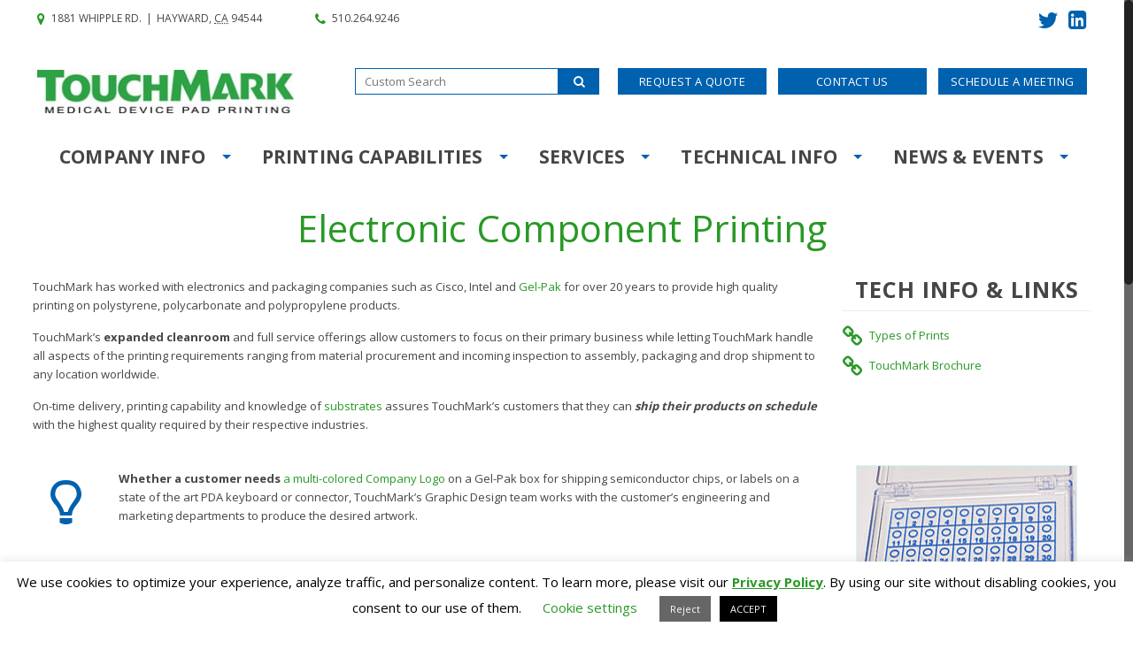

--- FILE ---
content_type: text/html; charset=UTF-8
request_url: https://www.padprint.com/electronic-component-printing/
body_size: 16110
content:
<!DOCTYPE html>
<html class="no-js" lang="en-US">

<!-- head -->
<head>
	

<!-- Google tag (gtag.js) -->
<script async src="https://www.googletagmanager.com/gtag/js?id=G-KNSKQW2V1J"></script>
<script>
  window.dataLayer = window.dataLayer || [];
  function gtag(){dataLayer.push(arguments);}
  gtag('js', new Date());

  gtag('config', 'G-KNSKQW2V1J');
</script>

<script>
  var llcookieless = false;
  var formalyze = [];
  formalyze.auto = true;
  formalyze.callback = function(options) {};
  (function() {
    var a = document.createElement('script');
    a.src = 'https://lltrck.com/scripts/lt-v3.js?llid=36204';
    var s = document.getElementsByTagName('script')[0];
    s.parentNode.insertBefore(a, s);
  })();
</script>
	
<!-- schema -->

<script type='application/ld+json'> 
{
  "@context": "http://www.schema.org",
  "@type": "Corporation",
  "name": "TouchMark",
  "url": "https://www.padprint.com/",
  "sameAs": [
    "https://padprint.com/",
    "http://www.padprint.com/",
    "http://padprint.com/",
    "https://twitter.com/Padprint",
    "https://www.linkedin.com/company/touchmark"
  ],
  "logo": "https://www.padprint.com/inc/uploads/2017/01/touchmark-logo.jpg",
  "image": "https://www.padprint.com/inc/uploads/2017/01/touchmark-logo.jpg",
  "description": "We develope innovative, reliable printing solutions for medical device manufacturers & partner with our costumers in research, development and innovation.",
  "address": {
    "@type": "PostalAddress",
    "streetAddress": "1881 Whipple Rd.",
    "addressLocality": "Hayward",
    "addressRegion": "California",
    "postalCode": "94544",
    "addressCountry": "United States of America"
  },
  "hasMap": "https://www.google.com/maps/place/Touch+Mark/@37.6064091,-122.0557329,17.25z/data=!4m5!3m4!1s0x808f95ba623b9d39:0xfe85905455b22a6b!8m2!3d37.6064335!4d-122.0535022",
  "openingHours": "Mo, Tu, We, Th, Fr 08:00-17:00",
  "contactPoint": {
    "@type": "ContactPoint",
    "telephone": "+1(510)264-9246",
    "contactType": "Customer Service"
  }
}
 </script>
 
<!-- schema -->

<!-- meta -->
<meta charset="UTF-8" />
<meta name="google-site-verification" content="PCl4OlVsd4Arsux0v7TLoFoz2Jo-STEW-xRaoWmIvno"/>
<meta name="viewport" content="width=device-width, initial-scale=1, maximum-scale=1">
<meta name="keywords" content=""/>
<meta name="copyright" content="© 2017 . All Rights Reserved."/>
<meta name="author" content="JAST Media | www.jastmedia.com"/>
<meta name="city" content="Hayward"/>
<meta name="country" content="US"/>
<meta name="distribution" content="global"/>
<meta name="rating" content="general"/>
<link rel="publisher" href="https://plus.google.com/108168101854235461994"/>
<meta name="msvalidate.01" content="3B0436453F1BAF33E96A493BC916EDDD" />
<meta name="theme color" content="#299926" />

<link rel="shortcut icon" href="/wp-content/uploads/2017/01/logo.png" />	
	

<!-- script | dynamic -->
<script id="mfn-dnmc-config-js">
//<![CDATA[
window.mfn = {mobile_init:768,nicescroll:40,parallax:"translate3d",responsive:1,retina_disable:0};
window.mfn_prettyphoto = {disable:false,disableMobile:false,title:false,style:"pp_default",width:0,height:0};
window.mfn_sliders = {blog:0,clients:0,offer:0,portfolio:0,shop:0,slider:0,testimonials:0};
//]]>
</script>
<meta name='robots' content='index, follow, max-image-preview:large, max-snippet:-1, max-video-preview:-1' />
	<style>img:is([sizes="auto" i], [sizes^="auto," i]) { contain-intrinsic-size: 3000px 1500px }</style>
	
<!-- Google Tag Manager for WordPress by gtm4wp.com -->
<script data-cfasync="false" data-pagespeed-no-defer>
	var gtm4wp_datalayer_name = "dataLayer";
	var dataLayer = dataLayer || [];
</script>
<!-- End Google Tag Manager for WordPress by gtm4wp.com -->
	<!-- This site is optimized with the Yoast SEO plugin v26.7 - https://yoast.com/wordpress/plugins/seo/ -->
	<title>Electronic Component Printing | Medical Device Pad Printing | TouchMark | Hayward, California</title>
	<meta name="description" content="TouchMark’s expanded cleanroom and full service offerings allow customers to focus on their business while we handle all of the printing requirements." />
	<link rel="canonical" href="https://www.padprint.com/electronic-component-printing/" />
	<meta property="og:locale" content="en_US" />
	<meta property="og:type" content="article" />
	<meta property="og:title" content="Electronic Component Printing | Medical Device Pad Printing | TouchMark | Hayward, California" />
	<meta property="og:description" content="TouchMark’s expanded cleanroom and full service offerings allow customers to focus on their business while we handle all of the printing requirements." />
	<meta property="og:url" content="https://www.padprint.com/electronic-component-printing/" />
	<meta property="og:site_name" content="TouchMark" />
	<meta property="article:modified_time" content="2018-05-08T21:50:17+00:00" />
	<meta name="twitter:card" content="summary_large_image" />
	<script type="application/ld+json" class="yoast-schema-graph">{"@context":"https://schema.org","@graph":[{"@type":"WebPage","@id":"https://www.padprint.com/electronic-component-printing/","url":"https://www.padprint.com/electronic-component-printing/","name":"Electronic Component Printing | Medical Device Pad Printing | TouchMark | Hayward, California","isPartOf":{"@id":"https://www.padprint.com/#website"},"datePublished":"2017-01-12T17:27:48+00:00","dateModified":"2018-05-08T21:50:17+00:00","description":"TouchMark’s expanded cleanroom and full service offerings allow customers to focus on their business while we handle all of the printing requirements.","breadcrumb":{"@id":"https://www.padprint.com/electronic-component-printing/#breadcrumb"},"inLanguage":"en-US","potentialAction":[{"@type":"ReadAction","target":["https://www.padprint.com/electronic-component-printing/"]}]},{"@type":"BreadcrumbList","@id":"https://www.padprint.com/electronic-component-printing/#breadcrumb","itemListElement":[{"@type":"ListItem","position":1,"name":"Home","item":"https://www.padprint.com/"},{"@type":"ListItem","position":2,"name":"Electronic Component Printing"}]},{"@type":"WebSite","@id":"https://www.padprint.com/#website","url":"https://www.padprint.com/","name":"TouchMark","description":"Medical Device Pad Printing","potentialAction":[{"@type":"SearchAction","target":{"@type":"EntryPoint","urlTemplate":"https://www.padprint.com/?s={search_term_string}"},"query-input":{"@type":"PropertyValueSpecification","valueRequired":true,"valueName":"search_term_string"}}],"inLanguage":"en-US"}]}</script>
	<!-- / Yoast SEO plugin. -->


<link rel='dns-prefetch' href='//maxcdn.bootstrapcdn.com' />
<link rel='dns-prefetch' href='//fonts.googleapis.com' />
<link rel="alternate" type="application/rss+xml" title="TouchMark &raquo; Feed" href="https://www.padprint.com/feed/" />
<link rel="alternate" type="application/rss+xml" title="TouchMark &raquo; Comments Feed" href="https://www.padprint.com/comments/feed/" />
		<!-- This site uses the Google Analytics by ExactMetrics plugin v8.11.1 - Using Analytics tracking - https://www.exactmetrics.com/ -->
		<!-- Note: ExactMetrics is not currently configured on this site. The site owner needs to authenticate with Google Analytics in the ExactMetrics settings panel. -->
					<!-- No tracking code set -->
				<!-- / Google Analytics by ExactMetrics -->
		<link rel='stylesheet' id='font-awesome.min.css-css' href='https://maxcdn.bootstrapcdn.com/font-awesome/4.6.2/css/font-awesome.min.css?ver=6.8.3' type='text/css' media='all' />
<link rel='stylesheet' id='wp-block-library-css' href='https://www.padprint.com/wp-includes/css/dist/block-library/style.min.css?ver=6.8.3' type='text/css' media='all' />
<style id='classic-theme-styles-inline-css' type='text/css'>
/*! This file is auto-generated */
.wp-block-button__link{color:#fff;background-color:#32373c;border-radius:9999px;box-shadow:none;text-decoration:none;padding:calc(.667em + 2px) calc(1.333em + 2px);font-size:1.125em}.wp-block-file__button{background:#32373c;color:#fff;text-decoration:none}
</style>
<link rel='stylesheet' id='sugar-calendar-block-style-css' href='https://www.padprint.com/wp-content/plugins/sugar-calendar-lite/src/Block/Calendar/build/style-index.css?ver=1.0.1' type='text/css' media='all' />
<link rel='stylesheet' id='sugar-calendar-event-list-block-style-css' href='https://www.padprint.com/wp-content/plugins/sugar-calendar-lite/src/Block/EventList/build/style-index.css?ver=1.0.1' type='text/css' media='all' />
<style id='global-styles-inline-css' type='text/css'>
:root{--wp--preset--aspect-ratio--square: 1;--wp--preset--aspect-ratio--4-3: 4/3;--wp--preset--aspect-ratio--3-4: 3/4;--wp--preset--aspect-ratio--3-2: 3/2;--wp--preset--aspect-ratio--2-3: 2/3;--wp--preset--aspect-ratio--16-9: 16/9;--wp--preset--aspect-ratio--9-16: 9/16;--wp--preset--color--black: #000000;--wp--preset--color--cyan-bluish-gray: #abb8c3;--wp--preset--color--white: #ffffff;--wp--preset--color--pale-pink: #f78da7;--wp--preset--color--vivid-red: #cf2e2e;--wp--preset--color--luminous-vivid-orange: #ff6900;--wp--preset--color--luminous-vivid-amber: #fcb900;--wp--preset--color--light-green-cyan: #7bdcb5;--wp--preset--color--vivid-green-cyan: #00d084;--wp--preset--color--pale-cyan-blue: #8ed1fc;--wp--preset--color--vivid-cyan-blue: #0693e3;--wp--preset--color--vivid-purple: #9b51e0;--wp--preset--gradient--vivid-cyan-blue-to-vivid-purple: linear-gradient(135deg,rgba(6,147,227,1) 0%,rgb(155,81,224) 100%);--wp--preset--gradient--light-green-cyan-to-vivid-green-cyan: linear-gradient(135deg,rgb(122,220,180) 0%,rgb(0,208,130) 100%);--wp--preset--gradient--luminous-vivid-amber-to-luminous-vivid-orange: linear-gradient(135deg,rgba(252,185,0,1) 0%,rgba(255,105,0,1) 100%);--wp--preset--gradient--luminous-vivid-orange-to-vivid-red: linear-gradient(135deg,rgba(255,105,0,1) 0%,rgb(207,46,46) 100%);--wp--preset--gradient--very-light-gray-to-cyan-bluish-gray: linear-gradient(135deg,rgb(238,238,238) 0%,rgb(169,184,195) 100%);--wp--preset--gradient--cool-to-warm-spectrum: linear-gradient(135deg,rgb(74,234,220) 0%,rgb(151,120,209) 20%,rgb(207,42,186) 40%,rgb(238,44,130) 60%,rgb(251,105,98) 80%,rgb(254,248,76) 100%);--wp--preset--gradient--blush-light-purple: linear-gradient(135deg,rgb(255,206,236) 0%,rgb(152,150,240) 100%);--wp--preset--gradient--blush-bordeaux: linear-gradient(135deg,rgb(254,205,165) 0%,rgb(254,45,45) 50%,rgb(107,0,62) 100%);--wp--preset--gradient--luminous-dusk: linear-gradient(135deg,rgb(255,203,112) 0%,rgb(199,81,192) 50%,rgb(65,88,208) 100%);--wp--preset--gradient--pale-ocean: linear-gradient(135deg,rgb(255,245,203) 0%,rgb(182,227,212) 50%,rgb(51,167,181) 100%);--wp--preset--gradient--electric-grass: linear-gradient(135deg,rgb(202,248,128) 0%,rgb(113,206,126) 100%);--wp--preset--gradient--midnight: linear-gradient(135deg,rgb(2,3,129) 0%,rgb(40,116,252) 100%);--wp--preset--font-size--small: 13px;--wp--preset--font-size--medium: 20px;--wp--preset--font-size--large: 36px;--wp--preset--font-size--x-large: 42px;--wp--preset--spacing--20: 0.44rem;--wp--preset--spacing--30: 0.67rem;--wp--preset--spacing--40: 1rem;--wp--preset--spacing--50: 1.5rem;--wp--preset--spacing--60: 2.25rem;--wp--preset--spacing--70: 3.38rem;--wp--preset--spacing--80: 5.06rem;--wp--preset--shadow--natural: 6px 6px 9px rgba(0, 0, 0, 0.2);--wp--preset--shadow--deep: 12px 12px 50px rgba(0, 0, 0, 0.4);--wp--preset--shadow--sharp: 6px 6px 0px rgba(0, 0, 0, 0.2);--wp--preset--shadow--outlined: 6px 6px 0px -3px rgba(255, 255, 255, 1), 6px 6px rgba(0, 0, 0, 1);--wp--preset--shadow--crisp: 6px 6px 0px rgba(0, 0, 0, 1);}:where(.is-layout-flex){gap: 0.5em;}:where(.is-layout-grid){gap: 0.5em;}body .is-layout-flex{display: flex;}.is-layout-flex{flex-wrap: wrap;align-items: center;}.is-layout-flex > :is(*, div){margin: 0;}body .is-layout-grid{display: grid;}.is-layout-grid > :is(*, div){margin: 0;}:where(.wp-block-columns.is-layout-flex){gap: 2em;}:where(.wp-block-columns.is-layout-grid){gap: 2em;}:where(.wp-block-post-template.is-layout-flex){gap: 1.25em;}:where(.wp-block-post-template.is-layout-grid){gap: 1.25em;}.has-black-color{color: var(--wp--preset--color--black) !important;}.has-cyan-bluish-gray-color{color: var(--wp--preset--color--cyan-bluish-gray) !important;}.has-white-color{color: var(--wp--preset--color--white) !important;}.has-pale-pink-color{color: var(--wp--preset--color--pale-pink) !important;}.has-vivid-red-color{color: var(--wp--preset--color--vivid-red) !important;}.has-luminous-vivid-orange-color{color: var(--wp--preset--color--luminous-vivid-orange) !important;}.has-luminous-vivid-amber-color{color: var(--wp--preset--color--luminous-vivid-amber) !important;}.has-light-green-cyan-color{color: var(--wp--preset--color--light-green-cyan) !important;}.has-vivid-green-cyan-color{color: var(--wp--preset--color--vivid-green-cyan) !important;}.has-pale-cyan-blue-color{color: var(--wp--preset--color--pale-cyan-blue) !important;}.has-vivid-cyan-blue-color{color: var(--wp--preset--color--vivid-cyan-blue) !important;}.has-vivid-purple-color{color: var(--wp--preset--color--vivid-purple) !important;}.has-black-background-color{background-color: var(--wp--preset--color--black) !important;}.has-cyan-bluish-gray-background-color{background-color: var(--wp--preset--color--cyan-bluish-gray) !important;}.has-white-background-color{background-color: var(--wp--preset--color--white) !important;}.has-pale-pink-background-color{background-color: var(--wp--preset--color--pale-pink) !important;}.has-vivid-red-background-color{background-color: var(--wp--preset--color--vivid-red) !important;}.has-luminous-vivid-orange-background-color{background-color: var(--wp--preset--color--luminous-vivid-orange) !important;}.has-luminous-vivid-amber-background-color{background-color: var(--wp--preset--color--luminous-vivid-amber) !important;}.has-light-green-cyan-background-color{background-color: var(--wp--preset--color--light-green-cyan) !important;}.has-vivid-green-cyan-background-color{background-color: var(--wp--preset--color--vivid-green-cyan) !important;}.has-pale-cyan-blue-background-color{background-color: var(--wp--preset--color--pale-cyan-blue) !important;}.has-vivid-cyan-blue-background-color{background-color: var(--wp--preset--color--vivid-cyan-blue) !important;}.has-vivid-purple-background-color{background-color: var(--wp--preset--color--vivid-purple) !important;}.has-black-border-color{border-color: var(--wp--preset--color--black) !important;}.has-cyan-bluish-gray-border-color{border-color: var(--wp--preset--color--cyan-bluish-gray) !important;}.has-white-border-color{border-color: var(--wp--preset--color--white) !important;}.has-pale-pink-border-color{border-color: var(--wp--preset--color--pale-pink) !important;}.has-vivid-red-border-color{border-color: var(--wp--preset--color--vivid-red) !important;}.has-luminous-vivid-orange-border-color{border-color: var(--wp--preset--color--luminous-vivid-orange) !important;}.has-luminous-vivid-amber-border-color{border-color: var(--wp--preset--color--luminous-vivid-amber) !important;}.has-light-green-cyan-border-color{border-color: var(--wp--preset--color--light-green-cyan) !important;}.has-vivid-green-cyan-border-color{border-color: var(--wp--preset--color--vivid-green-cyan) !important;}.has-pale-cyan-blue-border-color{border-color: var(--wp--preset--color--pale-cyan-blue) !important;}.has-vivid-cyan-blue-border-color{border-color: var(--wp--preset--color--vivid-cyan-blue) !important;}.has-vivid-purple-border-color{border-color: var(--wp--preset--color--vivid-purple) !important;}.has-vivid-cyan-blue-to-vivid-purple-gradient-background{background: var(--wp--preset--gradient--vivid-cyan-blue-to-vivid-purple) !important;}.has-light-green-cyan-to-vivid-green-cyan-gradient-background{background: var(--wp--preset--gradient--light-green-cyan-to-vivid-green-cyan) !important;}.has-luminous-vivid-amber-to-luminous-vivid-orange-gradient-background{background: var(--wp--preset--gradient--luminous-vivid-amber-to-luminous-vivid-orange) !important;}.has-luminous-vivid-orange-to-vivid-red-gradient-background{background: var(--wp--preset--gradient--luminous-vivid-orange-to-vivid-red) !important;}.has-very-light-gray-to-cyan-bluish-gray-gradient-background{background: var(--wp--preset--gradient--very-light-gray-to-cyan-bluish-gray) !important;}.has-cool-to-warm-spectrum-gradient-background{background: var(--wp--preset--gradient--cool-to-warm-spectrum) !important;}.has-blush-light-purple-gradient-background{background: var(--wp--preset--gradient--blush-light-purple) !important;}.has-blush-bordeaux-gradient-background{background: var(--wp--preset--gradient--blush-bordeaux) !important;}.has-luminous-dusk-gradient-background{background: var(--wp--preset--gradient--luminous-dusk) !important;}.has-pale-ocean-gradient-background{background: var(--wp--preset--gradient--pale-ocean) !important;}.has-electric-grass-gradient-background{background: var(--wp--preset--gradient--electric-grass) !important;}.has-midnight-gradient-background{background: var(--wp--preset--gradient--midnight) !important;}.has-small-font-size{font-size: var(--wp--preset--font-size--small) !important;}.has-medium-font-size{font-size: var(--wp--preset--font-size--medium) !important;}.has-large-font-size{font-size: var(--wp--preset--font-size--large) !important;}.has-x-large-font-size{font-size: var(--wp--preset--font-size--x-large) !important;}
:where(.wp-block-post-template.is-layout-flex){gap: 1.25em;}:where(.wp-block-post-template.is-layout-grid){gap: 1.25em;}
:where(.wp-block-columns.is-layout-flex){gap: 2em;}:where(.wp-block-columns.is-layout-grid){gap: 2em;}
:root :where(.wp-block-pullquote){font-size: 1.5em;line-height: 1.6;}
</style>
<link rel='stylesheet' id='contact-form-7-css' href='https://www.padprint.com/wp-content/plugins/contact-form-7/includes/css/styles.css?ver=6.1.4' type='text/css' media='all' />
<style id='contact-form-7-inline-css' type='text/css'>
.wpcf7 .wpcf7-recaptcha iframe {margin-bottom: 0;}.wpcf7 .wpcf7-recaptcha[data-align="center"] > div {margin: 0 auto;}.wpcf7 .wpcf7-recaptcha[data-align="right"] > div {margin: 0 0 0 auto;}
</style>
<link rel='stylesheet' id='cookie-law-info-css' href='https://www.padprint.com/wp-content/plugins/cookie-law-info/legacy/public/css/cookie-law-info-public.css?ver=3.3.9.1' type='text/css' media='all' />
<link rel='stylesheet' id='cookie-law-info-gdpr-css' href='https://www.padprint.com/wp-content/plugins/cookie-law-info/legacy/public/css/cookie-law-info-gdpr.css?ver=3.3.9.1' type='text/css' media='all' />
<link rel='stylesheet' id='jastmedia-admin-theme-css' href='https://www.padprint.com/wp-content/plugins/jastmedia-admin/css/jastmedia-styles-adminbar.php?ver=6.8.3' type='text/css' media='all' />
<link rel='stylesheet' id='rs-plugin-settings-css' href='https://www.padprint.com/wp-content/plugins/revslider/public/assets/css/settings.css?ver=5.4.8.3' type='text/css' media='all' />
<style id='rs-plugin-settings-inline-css' type='text/css'>
#rs-demo-id {}
</style>
<link rel='stylesheet' id='mfn-base-css' href='https://www.padprint.com/wp-content/themes/betheme/css/base.css?ver=14.9' type='text/css' media='all' />
<link rel='stylesheet' id='mfn-layout-css' href='https://www.padprint.com/wp-content/themes/betheme/css/layout.css?ver=14.9' type='text/css' media='all' />
<link rel='stylesheet' id='mfn-shortcodes-css' href='https://www.padprint.com/wp-content/themes/betheme/css/shortcodes.css?ver=14.9' type='text/css' media='all' />
<link rel='stylesheet' id='mfn-animations-css' href='https://www.padprint.com/wp-content/themes/betheme/assets/animations/animations.min.css?ver=14.9' type='text/css' media='all' />
<link rel='stylesheet' id='mfn-jquery-ui-css' href='https://www.padprint.com/wp-content/themes/betheme/assets/ui/jquery.ui.all.css?ver=14.9' type='text/css' media='all' />
<link rel='stylesheet' id='mfn-prettyPhoto-css' href='https://www.padprint.com/wp-content/themes/betheme/assets/prettyPhoto/prettyPhoto.css?ver=14.9' type='text/css' media='all' />
<link rel='stylesheet' id='mfn-jplayer-css' href='https://www.padprint.com/wp-content/themes/betheme/assets/jplayer/css/jplayer.blue.monday.css?ver=14.9' type='text/css' media='all' />
<link rel='stylesheet' id='mfn-responsive-css' href='https://www.padprint.com/wp-content/themes/betheme/css/responsive.css?ver=14.9' type='text/css' media='all' />
<link rel='stylesheet' id='mfn-style-static-css' href='https://www.padprint.com/wp-content/themes/betheme/style-static.css?ver=14.9' type='text/css' media='all' />
<link rel='stylesheet' id='Open+Sans-css' href='https://fonts.googleapis.com/css?family=Open+Sans%3A1%2C400%2C700%2C800&#038;ver=6.8.3' type='text/css' media='all' />
<link rel='stylesheet' id='style-style-css' href='https://www.padprint.com/wp-content/themes/betheme-child/library/css/style.css?ver=1768674800' type='text/css' media='all' />
<link rel='stylesheet' id='style-css' href='https://www.padprint.com/wp-content/themes/betheme-child/style.css?ver=14.9' type='text/css' media='all' />
<script type="text/javascript" src="https://www.padprint.com/wp-includes/js/jquery/jquery.min.js?ver=3.7.1" id="jquery-core-js"></script>
<script type="text/javascript" src="https://www.padprint.com/wp-includes/js/jquery/jquery-migrate.min.js?ver=3.4.1" id="jquery-migrate-js"></script>
<script type="text/javascript" id="cookie-law-info-js-extra">
/* <![CDATA[ */
var Cli_Data = {"nn_cookie_ids":[],"cookielist":[],"non_necessary_cookies":[],"ccpaEnabled":"","ccpaRegionBased":"","ccpaBarEnabled":"","strictlyEnabled":["necessary","obligatoire"],"ccpaType":"gdpr","js_blocking":"","custom_integration":"","triggerDomRefresh":"","secure_cookies":""};
var cli_cookiebar_settings = {"animate_speed_hide":"500","animate_speed_show":"500","background":"#FFF","border":"#b1a6a6c2","border_on":"","button_1_button_colour":"#000","button_1_button_hover":"#000000","button_1_link_colour":"#fff","button_1_as_button":"1","button_1_new_win":"","button_2_button_colour":"#333","button_2_button_hover":"#292929","button_2_link_colour":"#299926","button_2_as_button":"","button_2_hidebar":"","button_3_button_colour":"#666666","button_3_button_hover":"#525252","button_3_link_colour":"#fff","button_3_as_button":"1","button_3_new_win":"","button_4_button_colour":"#000","button_4_button_hover":"#000000","button_4_link_colour":"#299926","button_4_as_button":"","button_7_button_colour":"#61a229","button_7_button_hover":"#4e8221","button_7_link_colour":"#fff","button_7_as_button":"1","button_7_new_win":"","font_family":"inherit","header_fix":"","notify_animate_hide":"1","notify_animate_show":"","notify_div_id":"#cookie-law-info-bar","notify_position_horizontal":"right","notify_position_vertical":"bottom","scroll_close":"","scroll_close_reload":"","accept_close_reload":"","reject_close_reload":"","showagain_tab":"","showagain_background":"#fff","showagain_border":"#000","showagain_div_id":"#cookie-law-info-again","showagain_x_position":"100px","text":"#000","show_once_yn":"","show_once":"10000","logging_on":"","as_popup":"","popup_overlay":"1","bar_heading_text":"","cookie_bar_as":"banner","popup_showagain_position":"bottom-right","widget_position":"left"};
var log_object = {"ajax_url":"https:\/\/www.padprint.com\/wp-admin\/admin-ajax.php"};
/* ]]> */
</script>
<script type="text/javascript" src="https://www.padprint.com/wp-content/plugins/cookie-law-info/legacy/public/js/cookie-law-info-public.js?ver=3.3.9.1" id="cookie-law-info-js"></script>
<script type="text/javascript" src="https://www.padprint.com/wp-content/plugins/sugar-calendar-lite/assets/lib/floating-ui/core-1.6.0.min.js?ver=1.6.0" id="floating-ui-core-js"></script>
<script type="text/javascript" src="https://www.padprint.com/wp-content/plugins/sugar-calendar-lite/assets/lib/floating-ui/dom-1.6.3.min.js?ver=1.6.3" id="floating-ui-dom-js"></script>
<script type="text/javascript" src="https://www.padprint.com/wp-content/plugins/sugar-calendar-lite/assets/lib/bootstrap-datepicker/bootstrap-datepicker.min.js?ver=1.10.0" id="bootstrap-datepicker-js"></script>
<script type="text/javascript" id="sugar-calendar-js-js-extra">
/* <![CDATA[ */
var sugar_calendar_obj = {"ajax_url":"https:\/\/www.padprint.com\/wp-admin\/admin-ajax.php","nonce":"a31c384a19","strings":{"events_on":"Events on [Month Date]","this_month":"This Month","this_week":"This Week","today":"Today"},"settings":{"sow":1,"locale":"en_us","i18n":{"days":["Sunday","Monday","Tuesday","Wednesday","Thursday","Friday","Saturday"],"daysShort":["Sun","Mon","Tue","Wed","Thu","Fri","Sat"],"daysMin":["S","M","T","W","T","F","S"],"months":["January","February","March","April","May","June","July","August","September","October","November","December"],"monthsShort":["Jan","Feb","Mar","Apr","May","Jun","Jul","Aug","Sep","Oct","Nov","Dec"]}}};
/* ]]> */
</script>
<script type="text/javascript" src="https://www.padprint.com/wp-content/plugins/sugar-calendar-lite/assets/js/sugar-calendar.min.js?ver=3.10.1" id="sugar-calendar-js-js"></script>
<script type="text/javascript" id="sc-frontend-blocks-common-js-js-extra">
/* <![CDATA[ */
var sc_frontend_blocks_common_obj = {"ajax_url":"https:\/\/www.padprint.com\/wp-admin\/admin-ajax.php","nonce":"11b9a538e3","strings":{"this_week":"This Week"},"settings":{"sow":1,"locale":"en_us","i18n":{"days":["Sunday","Monday","Tuesday","Wednesday","Thursday","Friday","Saturday"],"daysShort":["Sun","Mon","Tue","Wed","Thu","Fri","Sat"],"daysMin":["S","M","T","W","T","F","S"],"months":["January","February","March","April","May","June","July","August","September","October","November","December"],"monthsShort":["Jan","Feb","Mar","Apr","May","Jun","Jul","Aug","Sep","Oct","Nov","Dec"]}}};
/* ]]> */
</script>
<script type="text/javascript" src="https://www.padprint.com/wp-content/plugins/sugar-calendar-lite/assets/js/frontend/blocks/common.min.js?ver=3.10.1" id="sc-frontend-blocks-common-js-js"></script>
<script type="text/javascript" id="sc-frontend-blocks-event-list-js-js-extra">
/* <![CDATA[ */
var SCEventListBlock = {"strings":{"no_events_criteria_based":"There are no events scheduled that match your criteria."}};
/* ]]> */
</script>
<script type="text/javascript" src="https://www.padprint.com/wp-content/plugins/sugar-calendar-lite/assets/js/frontend/blocks/event-list.min.js?ver=3.10.1" id="sc-frontend-blocks-event-list-js-js"></script>
<script type="text/javascript" src="https://www.padprint.com/wp-content/themes/betheme-child/includes/js/custom-search.js?ver=6.8.3" id="search-script-js"></script>
<script type="text/javascript" src="https://www.padprint.com/wp-content/themes/betheme-child/includes/js/bs.modal.3.3.7.min.js?ver=6.8.3" id="bs-modal-js"></script>
<link rel="https://api.w.org/" href="https://www.padprint.com/wp-json/" /><link rel="alternate" title="JSON" type="application/json" href="https://www.padprint.com/wp-json/wp/v2/pages/98" /><link rel="EditURI" type="application/rsd+xml" title="RSD" href="https://www.padprint.com/xmlrpc.php?rsd" />
<link rel="alternate" title="oEmbed (JSON)" type="application/json+oembed" href="https://www.padprint.com/wp-json/oembed/1.0/embed?url=https%3A%2F%2Fwww.padprint.com%2Felectronic-component-printing%2F" />
<link rel="alternate" title="oEmbed (XML)" type="text/xml+oembed" href="https://www.padprint.com/wp-json/oembed/1.0/embed?url=https%3A%2F%2Fwww.padprint.com%2Felectronic-component-printing%2F&#038;format=xml" />
        <style type="text/css">
            .sc_map_canvas img {
                max-width: none;
            }
        </style>
		
<!-- Google Tag Manager for WordPress by gtm4wp.com -->
<!-- GTM Container placement set to footer -->
<script data-cfasync="false" data-pagespeed-no-defer type="text/javascript">
	var dataLayer_content = {"pagePostType":"page","pagePostType2":"single-page","pagePostAuthor":"JastMedia"};
	dataLayer.push( dataLayer_content );
</script>
<script data-cfasync="false" data-pagespeed-no-defer type="text/javascript">
(function(w,d,s,l,i){w[l]=w[l]||[];w[l].push({'gtm.start':
new Date().getTime(),event:'gtm.js'});var f=d.getElementsByTagName(s)[0],
j=d.createElement(s),dl=l!='dataLayer'?'&l='+l:'';j.async=true;j.src=
'//www.googletagmanager.com/gtm.js?id='+i+dl;f.parentNode.insertBefore(j,f);
})(window,document,'script','dataLayer','GTM-T3FS47J');
</script>
<!-- End Google Tag Manager for WordPress by gtm4wp.com --><!-- style | dynamic -->
<style id="mfn-dnmc-style-css">

</style>

<!--[if lt IE 9]>
<script id="mfn-html5" src="https://html5shiv.googlecode.com/svn/trunk/html5.js"></script>
<![endif]-->
<!-- Google Analytics -->
<script>
 (function(i,s,o,g,r,a,m){i['GoogleAnalyticsObject']=r;i[r]=i[r]||function(){
  (i[r].q=i[r].q||[]).push(arguments)},i[r].l=1*new Date();a=s.createElement(o),
  m=s.getElementsByTagName(o)[0];a.async=1;a.src=g;m.parentNode.insertBefore(a,m)
  })(window,document,'script','https://www.google-analytics.com/analytics.js','ga');

	ga('create', 'UA-92410102-1', {name: 'client_0'});ga('client_0.send', 'pageview');	
jQuery(document).ready(function() {
	jQuery(".wpcf7").on('wpcf7:mailsent', function(event){
			ga('client_0.send', 'event', 'Electronic Component Printing', 'submit');	});
});
	 
</script>
<!-- End Google Analytics -->
<script type="text/javascript">function setREVStartSize(e){									
						try{ e.c=jQuery(e.c);var i=jQuery(window).width(),t=9999,r=0,n=0,l=0,f=0,s=0,h=0;
							if(e.responsiveLevels&&(jQuery.each(e.responsiveLevels,function(e,f){f>i&&(t=r=f,l=e),i>f&&f>r&&(r=f,n=e)}),t>r&&(l=n)),f=e.gridheight[l]||e.gridheight[0]||e.gridheight,s=e.gridwidth[l]||e.gridwidth[0]||e.gridwidth,h=i/s,h=h>1?1:h,f=Math.round(h*f),"fullscreen"==e.sliderLayout){var u=(e.c.width(),jQuery(window).height());if(void 0!=e.fullScreenOffsetContainer){var c=e.fullScreenOffsetContainer.split(",");if (c) jQuery.each(c,function(e,i){u=jQuery(i).length>0?u-jQuery(i).outerHeight(!0):u}),e.fullScreenOffset.split("%").length>1&&void 0!=e.fullScreenOffset&&e.fullScreenOffset.length>0?u-=jQuery(window).height()*parseInt(e.fullScreenOffset,0)/100:void 0!=e.fullScreenOffset&&e.fullScreenOffset.length>0&&(u-=parseInt(e.fullScreenOffset,0))}f=u}else void 0!=e.minHeight&&f<e.minHeight&&(f=e.minHeight);e.c.closest(".rev_slider_wrapper").css({height:f})					
						}catch(d){console.log("Failure at Presize of Slider:"+d)}						
					};</script>
</head>

<!-- body -->
<body class="wp-singular page-template-default page page-id-98 wp-theme-betheme wp-child-theme-betheme-child  color-custom style-default layout-full-width nice-scroll-on hide-love header-stack header-magazine sticky-white ab-show subheader-title-left menu-link-color menuo-arrows menuo-no-borders mobile-tb-left mobile-mini-mr-ll">
	
	<!-- mfn_hook_top --><!-- mfn_hook_top -->	
		
		
	<!-- #Wrapper -->
	<div id="Wrapper">
	
				
		
		<!-- #Header_bg -->
		<div id="Header_wrapper" >
	
			<!-- #Header -->
			<header id="Header">
				
	<div id="Action_bar">
		<div class="container">
			<div class="column one">
				<ul class="contact_details">
					<li class="slogan"><i class="fa fa-map-marker"></i>1881 Whipple Rd. <span class="slogan-second-line">Hayward, <abbr title="California">CA</abbr> 94544</span></li><li class="phone"><i class="fa fa-phone"></i><a href="tel:510.264.9246">510.264.9246</a></li>				</ul>
				<ul class="social"><li class="twitter"><a target="_blank" href="https://twitter.com/Padprint" title="Twitter"><i class="icon-twitter"></i></a></li><li class="linkedin"><a target="_blank" href="https://www.linkedin.com/company/touchmark" title="LinkedIn"><i class="fa fa-linkedin-square"></i></a></li></ul>			</div>
		</div>
	</div>


<div class="header_placeholder"></div>

<div id="Top_bar" class="loading">
	<div class="container">
		<div class="column one">
			<div class="top_bar_left clearfix">
				<div class="header_btns_box">
					<div class="search-widget">
						<input id="search-box" type="text" placeholder="Custom Search">
						<button id="btn-search"><i class="fa fa-fw fa-search"></i></button>
					</div>
					
					<ul class="menu_right_btns">
						<li><a href="/request-a-quote/">Request a Quote</a></li>
						<li><a href="/customer-service/">Contact Us</a></li>
						<li>
							<!-- Button trigger Schedule a Meeting Modal -->
							<a href="#" type="button" data-toggle="modal" data-target="#scheduleMeeting">Schedule a Meeting</a>
						</li>
					</ul>

					<div class="logo">
						<a id="logo" href="https://www.padprint.com" title="TouchMark"><img class="logo-main scale-with-grid" src="/wp-content/uploads/2018/11/touchmark-logo-full.jpg" alt="touchmark-logo-full" /><img class="logo-sticky scale-with-grid" src="/wp-content/uploads/2018/11/touchmark-logo-full.jpg" alt="touchmark-logo-full" /><img class="logo-mobile scale-with-grid" src="/wp-content/uploads/2018/11/touchmark-logo-full.jpg" alt="touchmark-logo-full" /></a>					</div>
				</div>

				<div class="menu_wrapper">
					<a class="responsive-menu-toggle " href="#"><i class="fa fa-reorder"></i></a><nav id="menu" class="menu-navigation-bar-container"><ul id="menu-navigation-bar" class="menu"><li id="menu-item-272" class="menu-item menu-item-type-post_type menu-item-object-page menu-item-has-children"><a href="https://www.padprint.com/company-profile/"><span>Company Info</span></a>
<ul class="sub-menu">
	<li id="menu-item-270" class="menu-item menu-item-type-post_type menu-item-object-page"><a href="https://www.padprint.com/company-profile/"><span>Company Info</span></a></li>
	<li id="menu-item-283" class="menu-item menu-item-type-post_type menu-item-object-page"><a href="https://www.padprint.com/map-to-office/"><span>Map to Office</span></a></li>
	<li id="menu-item-271" class="menu-item menu-item-type-post_type menu-item-object-page"><a href="https://www.padprint.com/touchmark-expertise/"><span>Touchmark Expertise</span></a></li>
	<li id="menu-item-269" class="menu-item menu-item-type-post_type menu-item-object-page"><a href="https://www.padprint.com/careers/"><span>Careers</span></a></li>
</ul>
</li>
<li id="menu-item-245" class="menu-item menu-item-type-post_type menu-item-object-page current-menu-ancestor current-menu-parent current_page_parent current_page_ancestor menu-item-has-children"><a href="https://www.padprint.com/medical-device-printing/"><span>Printing Capabilities</span></a>
<ul class="sub-menu">
	<li id="menu-item-246" class="menu-item menu-item-type-post_type menu-item-object-page"><a href="https://www.padprint.com/medical-device-printing/"><span>Medical Device Pad Printing</span></a></li>
	<li id="menu-item-247" class="menu-item menu-item-type-post_type menu-item-object-page"><a href="https://www.padprint.com/catheter-pad-printing/"><span>Catheter Pad Printing</span></a></li>
	<li id="menu-item-248" class="menu-item menu-item-type-post_type menu-item-object-page current-menu-item page_item page-item-98 current_page_item"><a href="https://www.padprint.com/electronic-component-printing/"><span>Electronic Component &#038; Precision Printing</span></a></li>
	<li id="menu-item-249" class="menu-item menu-item-type-post_type menu-item-object-page"><a href="https://www.padprint.com/custom-product-marking/"><span>Custom Product Marking</span></a></li>
	<li id="menu-item-250" class="menu-item menu-item-type-post_type menu-item-object-page"><a href="https://www.padprint.com/graphic-overlays/"><span>Graphic Overlays</span></a></li>
</ul>
</li>
<li id="menu-item-251" class="menu-item menu-item-type-post_type menu-item-object-page menu-item-has-children"><a href="https://www.padprint.com/pad-printing-technology/"><span>Services</span></a>
<ul class="sub-menu">
	<li id="menu-item-252" class="menu-item menu-item-type-post_type menu-item-object-page"><a href="https://www.padprint.com/pad-printing-technology/"><span>Pad Printing</span></a></li>
	<li id="menu-item-253" class="menu-item menu-item-type-post_type menu-item-object-page"><a href="https://www.padprint.com/medical-device-screen-printing/"><span>Screen Printing</span></a></li>
	<li id="menu-item-257" class="menu-item menu-item-type-post_type menu-item-object-page"><a href="https://www.padprint.com/inkjet-printing/"><span>Inkjet Printing</span></a></li>
	<li id="menu-item-258" class="menu-item menu-item-type-post_type menu-item-object-page"><a href="https://www.padprint.com/surface-pretreatment/"><span>Surface Pretreatment</span></a></li>
	<li id="menu-item-261" class="menu-item menu-item-type-post_type menu-item-object-page"><a href="https://www.padprint.com/full-turnkey-services/"><span>Seconday Operations Full Turnkey Services</span></a></li>
</ul>
</li>
<li id="menu-item-262" class="menu-item menu-item-type-post_type menu-item-object-page menu-item-has-children"><a href="https://www.padprint.com/technical-information/"><span>Technical Info</span></a>
<ul class="sub-menu">
	<li id="menu-item-263" class="menu-item menu-item-type-post_type menu-item-object-page"><a href="https://www.padprint.com/technical-information/"><span>Technical Documentation</span></a></li>
	<li id="menu-item-702" class="menu-item menu-item-type-post_type menu-item-object-page"><a href="https://www.padprint.com/preparing-your-artwork/"><span>Preparing your Artwork</span></a></li>
	<li id="menu-item-264" class="menu-item menu-item-type-post_type menu-item-object-page"><a href="https://www.padprint.com/quality-assurance/"><span>TouchMark Quality Assurance</span></a></li>
	<li id="menu-item-265" class="menu-item menu-item-type-post_type menu-item-object-page"><a href="https://www.padprint.com/print-ready-specifications/"><span>Print Ready Specifications</span></a></li>
	<li id="menu-item-266" class="menu-item menu-item-type-post_type menu-item-object-page menu-item-has-children"><a href="https://www.padprint.com/blog/"><span>TouchMark Blog</span></a>
	<ul class="sub-menu">
		<li id="menu-item-281" class="menu-item menu-item-type-post_type menu-item-object-post"><a href="https://www.padprint.com/blog-post-importance-medical-grade-ink/"><span>The Importance of Medical Grade Ink</span></a></li>
		<li id="menu-item-282" class="menu-item menu-item-type-post_type menu-item-object-post"><a href="https://www.padprint.com/tubings-constant-evolution-2/"><span>Tubings Constant Evolution</span></a></li>
	</ul>
</li>
</ul>
</li>
<li id="menu-item-267" class="menu-item menu-item-type-post_type menu-item-object-page menu-item-has-children"><a href="https://www.padprint.com/company-news/"><span>News &#038; Events</span></a>
<ul class="sub-menu">
	<li id="menu-item-268" class="menu-item menu-item-type-post_type menu-item-object-page"><a href="https://www.padprint.com/company-news/"><span>Company News</span></a></li>
	<li id="menu-item-290" class="menu-item menu-item-type-post_type menu-item-object-page"><a href="https://www.padprint.com/schedule-of-events/"><span>Schedule of Events</span></a></li>
</ul>
</li>
</ul></nav>				</div>

				<div class="secondary_menu_wrapper">
									</div>

				<div class="header_banner">
									</div>

				<div class="search_wrapper">
					
<form method="get" id="searchform" action="https://www.padprint.com/">
						
		
	<i class="icon_search icon-search-fine"></i>
	<a href="#" class="icon_close"><i class="icon-cancel-fine"></i></a>
	
	<input type="text" class="field" name="s" id="s" placeholder="Enter your search" />			
	<input type="submit" class="submit" value="" style="display:none;" />
	
</form>				</div>
			</div>

					</div>
	</div>
</div>
	
							</header>
				
					
		</div>
		
				
		<!-- mfn_hook_content_before --><!-- mfn_hook_content_before -->	
<!-- #Content -->
<div id="Content">
	<div class="content_wrapper clearfix">

		<!-- .sections_group -->
		<div class="sections_group">
		
			<div class="entry-content" itemprop="mainContentOfPage">
			
				<div class="section mcb-section   "  style="padding-top:0px; padding-bottom:0px; background-color:" ><div class="section_wrapper mcb-section-inner"><div class="wrap mcb-wrap one  valign-top clearfix" style="" ><div class="mcb-wrap-inner"><div class="column mcb-column one column_fancy_heading "><div class="fancy_heading fancy_heading_icon"><h1 class="title">Electronic Component Printing</h1></div>
</div><div class="column mcb-column three-fourth column_column  column-margin-"><div class="column_attr clearfix"  style=""><p>TouchMark has worked with electronics and packaging companies such as Cisco, Intel and <a href="http://www.gelpak.com/" target="_blank">Gel-Pak</a> for over 20 years to provide high quality printing on polystyrene, polycarbonate and polypropylene products.</p>

<p>TouchMark’s <strong>expanded cleanroom</strong> and full service offerings allow customers to focus on their primary business while letting TouchMark handle all aspects of the printing requirements ranging from material procurement and incoming inspection to assembly, packaging and drop shipment to any location worldwide.</p>

<p>On-time delivery, printing capability and knowledge of <a href="/list-of-print-substrates/">substrates</a> assures TouchMark’s customers that they can <strong><i>ship their products on schedule</i></strong> with the highest quality required by their respective industries.</p>

</div></div><div class="column mcb-column one-fourth column_info_box nav_list"><div class="infobox" ><h3>Tech Info & Links</h3><div class="infobox_wrapper"><ul>
<li><a href="/types-of-prints/">Types of Prints</a></li>
<li><a href="/wp-content/uploads/2017/01/TouchMark_Brochure_0615_bd%20(2).pdf" target="_blank">TouchMark Brochure</a></li>
</ul></div></div>
</div></div></div><div class="wrap mcb-wrap three-fourth  valign-top clearfix" style="" ><div class="mcb-wrap-inner"><div class="column mcb-column one column_list "><div class="list_item lists_2 clearfix"><div class="list_left list_icon"><i class="icon-lamp"></i></div><div class="list_right"><div class="desc"><strong>Whether a customer needs</strong> <a href="/types-of-prints/">a multi-colored Company Logo</a> on a Gel-Pak box for shipping semiconductor chips, or labels on a state of the art PDA keyboard or connector, TouchMark’s Graphic Design team works with the customer’s engineering and marketing departments to produce the desired artwork.</div></div></div>
</div><div class="column mcb-column one column_list "><div class="list_item lists_2 clearfix"><div class="list_left list_icon"><i class="icon-lamp"></i></div><div class="list_right"><div class="desc"><strong>Textured and recessed surfaces and difficult substrates</strong> can be successfully printed when all others have failed due to TouchMark’s years of experience, proprietary equipment, and high quality manufacturing processes. Providing a repeatable pad printing process where every part looks exactly how the designer intended is always the final goal.</div></div></div>
</div><div class="column mcb-column one column_list "><div class="list_item lists_2 clearfix"><div class="list_left list_icon"><i class="icon-lamp"></i></div><div class="list_right"><div class="desc"><strong>Precision color matching and high accuracy print placement</strong> assure that critical alignment marks, matrix grids, part identification, locator prints, and logos are exactly where they need to be on the part.</div></div></div>
</div><div class="column mcb-column one column_info_box content_list"><div class="infobox" ><h3>TouchMark expertise prints on:</h3><div class="infobox_wrapper"><ul>
<li>Housings</li>
<li>Wires</li>
<li>USB Connectors</li>
<li>Keypads</li>
<li>Keyboard Connectors</li>
<li>Electronic Devices</li>
<li>Microelectronic Packages</li>
<li>Bezel</li>
<li>Server Racks</li>
</ul></div></div>
</div></div></div><div class="wrap mcb-wrap one-fourth  valign-top clearfix" style="" ><div class="mcb-wrap-inner"><div class="column mcb-column one column_image "><div class="image_frame image_item no_link scale-with-grid aligncenter no_border" ><div class="image_wrapper"><img class="scale-with-grid" src="/wp-content/uploads/2017/01/photo_electcomp1.jpg" alt="Electronic Component | Electronic Component Printing | TouchMark" width="250" height="129" /></div></div>
</div><div class="column mcb-column one column_image "><div class="image_frame image_item no_link scale-with-grid aligncenter no_border" ><div class="image_wrapper"><img class="scale-with-grid" src="/wp-content/uploads/2017/01/photo_electcomp2.jpg" alt="Print Capability For Electronic Components Connectors" width="250" height="247" /></div><p class="wp-caption-text">Print Capability For Electronic Components Connectors</p></div>
</div></div></div></div></div><div class="section the_content no_content"><div class="section_wrapper"><div class="the_content_wrapper"></div></div></div>				
				<div class="section section-page-footer">
					<div class="section_wrapper clearfix">
					
						<div class="column one page-pager">
													</div>
						
					</div>
				</div>
				
			</div>
			
				
		</div>
		
		<!-- .four-columns - sidebar -->
		
	</div>
</div>


<!-- mfn_hook_content_after --><!-- mfn_hook_content_after -->
<!-- #Footer -->		
<footer id="Footer" class="clearfix">
	
		
	

		
		<div class="footer-top">
			<div class="container">
				<div class="row">
					<div class="footer-column footer-contact">
						<dl>
							<dt class="hidden">Contact Us</dt>
							<dd class="footer-logo">
								<a href="/"><img src="/wp-content/uploads/2017/01/touchmark-white.png" alt="Come Visit Touchmark"></a></dd>
							<dd>1881 Whipple Rd.</dd>
							<dd class="footer-spacing">Hayward, <!--<abbr title="California">-->CA<!--</abbr>--> 94544</dd>
							<dd><span><i class="fa fa-phone"></i></span>  <a href="tel:5102649246">510.264.9246</a></dd>
							<dd><span><i class="fa fa-fax"></i></span> <a href="fax:5102649251">510.264.9251</a></dd>
							<dd class="footer-iso">
								<a href="/wp-content/uploads/2024/03/DELPHON_INDUSTRIES_LLC_-_ISO_9001-2015_certificate_2024-2027.pdf" target="_blank">
									<img src="/wp-content/uploads/2017/01/touchmark-iso-certificated.jpg" alt="Touchmark is ISO Certificated">
									<span>ISO Certification</span>
								</a>
							</dd>
						</dl>
					</div>
					<div class="footer-column footer-links">
						<dl>
							<dt>The Company</dt>
							<dd><a href="/company-profile/">Company Info</a></dd>
							<dd><a href="/touchmark-expertise/">TouchMark Expertise</a></dd>
							<dd><a href="/careers/">Careers</a></dd>
						</dl>
						<dl>
							<dt>Printing Capabilities</dt>
							<dd><a href="/medical-device-printing/">Medical Device Printing</a></dd>
							<dd><a href="/catheter-pad-printing/">Catheter Pad Printing</a></dd>
							<dd><a href="/electronic-component-printing/">Electronic Component &amp; Precision Printing</a></dd>
							<dd><a href="/custom-product-marking/">Custom Product Marking</a></dd>
							<dd><a href="/graphic-overlays/">Graphic Overlays</a></dd>
						</dl>
					</div>
					<div class="footer-column footer-links">
						<dl>
							<dt>Services</dt>
							<dd><a href="/pad-printing-technology/">Pad Printing</a></dd>
							<dd><a href="/medical-device-screen-printing/">Screen Printing</a></dd>
							<dd><a href="/inkjet-printing/">Inkjet Printing</a></dd>
							<dd><a href="/surface-pretreatment/">Surface Pretreatment</a></dd>
							<!--<dd><a href="/radiopaque-ink/">Radiopaque Inks</a></dd>
							<dd><a href="/conductive-ink/">Conductive Inks</a></dd>-->
							<dd><a href="/full-turnkey-services/">Secondary Operation Full<br />Turnkey Services</a></dd>
						</dl>
						<a href="/request-a-quote/" class="footer-btn main-btn">Request a Quote</a>
					</div>
					<div class="footer-column footer-links">
						<dl>
							<dt>Technical Info</dt>
							<dd><a href="/preparing-your-artwork/">Preparing your Artwork</a></dd>
							<dd><a href="/technical-information/">Technical Documentation</a></dd>
							<dd><a href="/quality-assurance/">Touchmark Quality Assurance</a></dd>
							<dd><a href="/print-ready-specifications/">Printy Ready Specifications</a></dd>
							<dd><a href="/blog/">TouchMark Blog</a></dd>
						</dl>
						<dl>
							<dt>News &amp; Events</dt>
							<dd><a href="/company-news/">Company News</a></dd>
							<dd><a href="/schedule-of-events/">Schedule of Events</a></dd>
						</dl>
						<a href="/customer-service/" class="footer-btn main-btn">Contact Us</a>
					</div>
				</div>
			</div>
		</div>
	
		<div class="footer_copy">
			<div class="container">
			
										
					<!-- Copyrights -->
					<div class="copyright">
						<p class="footer-legal"><a href="/terms-and-conditions">Terms & Conditions</a> | <a href="/privacy-policy">Privacy Policy</a></p> <p class="footer-copyright">Copyright &copy; 2026 Touchmark | All Rights Reserved.</p><div class="footer-JM"><span>Powered By: </span><a target="_blank" rel="nofollow" href="http://jastmedia.com"><svg xmlns="http://www.w3.org/2000/svg" viewBox="0 0 304 52.4" class="allwhite-logo"><title>JAST Media | Custom Web Design | Digital Marketing</title><g id="logo-media"><path class="color" d="M193.4,38.1V21.9l-5.3,10.6h-3.7L179,21.9V38.1h-5.4V10.3H179l7.3,15.1,7.2-15.1h5.4V38.2h-5.5Z"/><path class="color" d="M209.3,38.1V10.3h18.4v4.9H214.8v6.5h11v4.9h-11v6.8h12.9v4.9H209.3Z"/><path class="color" d="M254.3,35.5a10.37,10.37,0,0,1-7.4,2.7H236.8V10.3H247a10.11,10.11,0,0,1,7.4,2.7c3.1,3.1,2.8,7,2.8,11.2S257.4,32.3,254.3,35.5Zm-3.8-18.7a4.93,4.93,0,0,0-4.1-1.7h-4.1V33.3h4.1a5.06,5.06,0,0,0,4.1-1.7c1-1.3,1.2-3.2,1.2-7.5S251.5,18.1,250.5,16.8Z"/><path class="color" d="M266.6,38.1V10.3H272V38.2h-5.4Z"/><path class="color" d="M298.3,38.1l-1.6-4.9h-9.9l-1.7,4.9h-5.7l10.1-27.9h4.3L304,38.1Zm-6.5-19.6-3.5,10.1h6.9Z"/><path class="color" d="M26.2,0A26.2,26.2,0,1,0,52.4,26.2,26.16,26.16,0,0,0,26.2,0Zm0,48.8A22.6,22.6,0,1,1,48.8,26.2,22.58,22.58,0,0,1,26.2,48.8Z"/><path class="color" d="M31.5,32.6V22.8l-3.2,6.4H26l-3.2-6.4V21.2H20.5V15.8h2.2l4.4,9.1,4.4-9.1h3.2V32.7l-3.2-.1Z"/></g><g id="logo-jast"><path class="color" d="M71.9,38.4a9.22,9.22,0,0,1-7.2-2.9l3.6-3.6a4.55,4.55,0,0,0,3.6,1.6c2.7,0,4.4-1.6,4.4-4.8V10.3h5.4V29C81.7,35.1,77.1,38.4,71.9,38.4Z"/><path class="color" d="M107.3,38.1l-1.6-4.9H95.8L94,38.1H88.3L98.4,10.2h4.3l10.2,27.9Zm-6.5-19.6L97.3,28.6h6.9Z"/><path class="color" d="M128,38.4c-4.2,0-7.4-.9-10.2-3.7l3.5-3.5a9.11,9.11,0,0,0,6.7,2.4c3.2,0,4.9-1.2,4.9-3.4a2.87,2.87,0,0,0-.9-2.3,4.18,4.18,0,0,0-2.5-1l-3.4-.5a10,10,0,0,1-5.4-2.3,7.41,7.41,0,0,1-2-5.5c0-5,3.7-8.5,9.7-8.5,3.8,0,6.6.9,9,3.2L134,16.7a7.73,7.73,0,0,0-5.7-1.9c-2.9,0-4.3,1.6-4.3,3.5a2.71,2.71,0,0,0,.8,2,4.85,4.85,0,0,0,2.6,1.1l3.3.5a9.67,9.67,0,0,1,5.3,2.2,7.7,7.7,0,0,1,2.2,5.9C138.3,35.3,133.8,38.4,128,38.4Z"/><path class="color" d="M158,15.1v23h-5.4v-23h-7.3V10.2h20v4.9Z"/><path class="color" d="M16.8,36.2a5.58,5.58,0,0,1-4.3-1.7l2.2-2.2a2.83,2.83,0,0,0,2.2.9c1.6,0,2.7-.9,2.7-2.9V15.6h3.3V30.5C22.8,34.2,20,36.2,16.8,36.2Z"/></g></svg></a></div>					</div>
					
												
			
			</div>
		</div>
	
		
	
	</footer>

</div><!-- #Wrapper -->



<!-- mfn_hook_bottom --><!-- mfn_hook_bottom -->
<!-- Schedule a Meeting Modal -->
<div class="modal fade" id="scheduleMeeting" tabindex="-1" role="dialog" aria-labelledby="scheduleMeetingLabel" aria-hidden="true">
	<div class="modal-dialog" role="document">
		<div class="modal-content">
			<div class="modal-header">
				<h5 class="modal-title" id="scheduleMeetingLabel">Schedule a Meeting</h5>
				<button type="button" class="close" data-dismiss="modal" aria-label="Close">
					<span aria-hidden="true">&times;</span>
				</button>
			</div>
			<div class="modal-body">
				<p>To schedule a meeting, <a href="mailto:epurviance@padprint.com">click here</a> or call <a href="tel:14088355484">1 (408) 835-5484</a></p>
			</div>
		</div>
	</div>
</div>
	
<script type="speculationrules">
{"prefetch":[{"source":"document","where":{"and":[{"href_matches":"\/*"},{"not":{"href_matches":["\/wp-*.php","\/wp-admin\/*","\/wp-content\/uploads\/*","\/wp-content\/*","\/wp-content\/plugins\/*","\/wp-content\/themes\/betheme-child\/*","\/wp-content\/themes\/betheme\/*","\/*\\?(.+)"]}},{"not":{"selector_matches":"a[rel~=\"nofollow\"]"}},{"not":{"selector_matches":".no-prefetch, .no-prefetch a"}}]},"eagerness":"conservative"}]}
</script>
<!--googleoff: all--><div id="cookie-law-info-bar" data-nosnippet="true"><span>We use cookies to optimize your experience, analyze traffic, and personalize content. To learn more, please visit our <a href="https://www.padprint.com/privacy-policy/" id="CONSTANT_OPEN_URL" target="_blank" class="cli-plugin-main-link" style="display:inline-block">Privacy Policy</a>. By using our site without disabling cookies, you consent to our use of them. <a role='button' class="cli_settings_button" style="margin:5px 20px 5px 20px">Cookie settings</a><a role='button' id="cookie_action_close_header_reject" class="small cli-plugin-button cli-plugin-main-button cookie_action_close_header_reject cli_action_button wt-cli-reject-btn" data-cli_action="reject" style="margin:5px">Reject</a><a role='button' data-cli_action="accept" id="cookie_action_close_header" class="small cli-plugin-button cli-plugin-main-button cookie_action_close_header cli_action_button wt-cli-accept-btn" style="display:inline-block;margin:5px">ACCEPT</a></span></div><div id="cookie-law-info-again" style="display:none" data-nosnippet="true"><span id="cookie_hdr_showagain">Privacy &amp; Cookies Policy</span></div><div class="cli-modal" data-nosnippet="true" id="cliSettingsPopup" tabindex="-1" role="dialog" aria-labelledby="cliSettingsPopup" aria-hidden="true">
  <div class="cli-modal-dialog" role="document">
	<div class="cli-modal-content cli-bar-popup">
		  <button type="button" class="cli-modal-close" id="cliModalClose">
			<svg class="" viewBox="0 0 24 24"><path d="M19 6.41l-1.41-1.41-5.59 5.59-5.59-5.59-1.41 1.41 5.59 5.59-5.59 5.59 1.41 1.41 5.59-5.59 5.59 5.59 1.41-1.41-5.59-5.59z"></path><path d="M0 0h24v24h-24z" fill="none"></path></svg>
			<span class="wt-cli-sr-only">Close</span>
		  </button>
		  <div class="cli-modal-body">
			<div class="cli-container-fluid cli-tab-container">
	<div class="cli-row">
		<div class="cli-col-12 cli-align-items-stretch cli-px-0">
			<div class="cli-privacy-overview">
				<h4>Privacy Overview</h4>				<div class="cli-privacy-content">
					<div class="cli-privacy-content-text">This website uses cookies to improve your experience while you navigate through the website. Out of these cookies, the cookies that are categorized as necessary are stored on your browser as they are essential for the working of basic functionalities of the website. We also use third-party cookies that help us analyze and understand how you use this website. These cookies will be stored in your browser only with your consent. You also have the option to opt-out of these cookies. But opting out of some of these cookies may have an effect on your browsing experience.</div>
				</div>
				<a class="cli-privacy-readmore" aria-label="Show more" role="button" data-readmore-text="Show more" data-readless-text="Show less"></a>			</div>
		</div>
		<div class="cli-col-12 cli-align-items-stretch cli-px-0 cli-tab-section-container">
												<div class="cli-tab-section">
						<div class="cli-tab-header">
							<a role="button" tabindex="0" class="cli-nav-link cli-settings-mobile" data-target="necessary" data-toggle="cli-toggle-tab">
								Necessary							</a>
															<div class="wt-cli-necessary-checkbox">
									<input type="checkbox" class="cli-user-preference-checkbox"  id="wt-cli-checkbox-necessary" data-id="checkbox-necessary" checked="checked"  />
									<label class="form-check-label" for="wt-cli-checkbox-necessary">Necessary</label>
								</div>
								<span class="cli-necessary-caption">Always Enabled</span>
													</div>
						<div class="cli-tab-content">
							<div class="cli-tab-pane cli-fade" data-id="necessary">
								<div class="wt-cli-cookie-description">
									Necessary cookies are absolutely essential for the website to function properly. This category only includes cookies that ensures basic functionalities and security features of the website. These cookies do not store any personal information.								</div>
							</div>
						</div>
					</div>
																	<div class="cli-tab-section">
						<div class="cli-tab-header">
							<a role="button" tabindex="0" class="cli-nav-link cli-settings-mobile" data-target="non-necessary" data-toggle="cli-toggle-tab">
								Non-necessary							</a>
															<div class="cli-switch">
									<input type="checkbox" id="wt-cli-checkbox-non-necessary" class="cli-user-preference-checkbox"  data-id="checkbox-non-necessary" checked='checked' />
									<label for="wt-cli-checkbox-non-necessary" class="cli-slider" data-cli-enable="Enabled" data-cli-disable="Disabled"><span class="wt-cli-sr-only">Non-necessary</span></label>
								</div>
													</div>
						<div class="cli-tab-content">
							<div class="cli-tab-pane cli-fade" data-id="non-necessary">
								<div class="wt-cli-cookie-description">
									Any cookies that may not be particularly necessary for the website to function and is used specifically to collect user personal data via analytics, ads, other embedded contents are termed as non-necessary cookies. It is mandatory to procure user consent prior to running these cookies on your website.								</div>
							</div>
						</div>
					</div>
										</div>
	</div>
</div>
		  </div>
		  <div class="cli-modal-footer">
			<div class="wt-cli-element cli-container-fluid cli-tab-container">
				<div class="cli-row">
					<div class="cli-col-12 cli-align-items-stretch cli-px-0">
						<div class="cli-tab-footer wt-cli-privacy-overview-actions">
						
															<a id="wt-cli-privacy-save-btn" role="button" tabindex="0" data-cli-action="accept" class="wt-cli-privacy-btn cli_setting_save_button wt-cli-privacy-accept-btn cli-btn">SAVE &amp; ACCEPT</a>
													</div>
						
					</div>
				</div>
			</div>
		</div>
	</div>
  </div>
</div>
<div class="cli-modal-backdrop cli-fade cli-settings-overlay"></div>
<div class="cli-modal-backdrop cli-fade cli-popupbar-overlay"></div>
<!--googleon: all--><script>
    jQuery(document).ready(function ($) {
        var data = {
            'action': 'upicrm_on_load',
        };
        $.post('https://www.padprint.com/wp-admin/admin-ajax.php', data, function (response) {
            //console.log(response);
        });
    });
</script>
<!-- GTM Container placement set to footer -->
<!-- Google Tag Manager (noscript) -->
				<noscript><iframe src="https://www.googletagmanager.com/ns.html?id=GTM-T3FS47J" height="0" width="0" style="display:none;visibility:hidden" aria-hidden="true"></iframe></noscript>
<!-- End Google Tag Manager (noscript) --><script type="text/javascript" src="https://www.padprint.com/wp-includes/js/dist/hooks.min.js?ver=4d63a3d491d11ffd8ac6" id="wp-hooks-js"></script>
<script type="text/javascript" src="https://www.padprint.com/wp-includes/js/dist/i18n.min.js?ver=5e580eb46a90c2b997e6" id="wp-i18n-js"></script>
<script type="text/javascript" id="wp-i18n-js-after">
/* <![CDATA[ */
wp.i18n.setLocaleData( { 'text direction\u0004ltr': [ 'ltr' ] } );
wp.i18n.setLocaleData( { 'text direction\u0004ltr': [ 'ltr' ] } );
/* ]]> */
</script>
<script type="text/javascript" src="https://www.padprint.com/wp-content/plugins/contact-form-7/includes/swv/js/index.js?ver=6.1.4" id="swv-js"></script>
<script type="text/javascript" id="contact-form-7-js-before">
/* <![CDATA[ */
var wpcf7 = {
    "api": {
        "root": "https:\/\/www.padprint.com\/wp-json\/",
        "namespace": "contact-form-7\/v1"
    },
    "cached": 1
};
/* ]]> */
</script>
<script type="text/javascript" src="https://www.padprint.com/wp-content/plugins/contact-form-7/includes/js/index.js?ver=6.1.4" id="contact-form-7-js"></script>
<script type="text/javascript" src="https://www.padprint.com/wp-content/plugins/revslider/public/assets/js/jquery.themepunch.tools.min.js?ver=5.4.8.3&#039; defer=&#039;defer" id="tp-tools-js"></script>
<script type="text/javascript" src="https://www.padprint.com/wp-content/plugins/revslider/public/assets/js/jquery.themepunch.revolution.min.js?ver=5.4.8.3&#039; defer=&#039;defer" id="revmin-js"></script>
<script type="text/javascript" src="https://www.padprint.com/wp-content/plugins/duracelltomi-google-tag-manager/dist/js/gtm4wp-contact-form-7-tracker.js?ver=1.22.3" id="gtm4wp-contact-form-7-tracker-js"></script>
<script type="text/javascript" src="https://www.padprint.com/wp-includes/js/jquery/ui/core.min.js?ver=1.13.3" id="jquery-ui-core-js"></script>
<script type="text/javascript" src="https://www.padprint.com/wp-includes/js/jquery/ui/mouse.min.js?ver=1.13.3" id="jquery-ui-mouse-js"></script>
<script type="text/javascript" src="https://www.padprint.com/wp-includes/js/jquery/ui/sortable.min.js?ver=1.13.3" id="jquery-ui-sortable-js"></script>
<script type="text/javascript" src="https://www.padprint.com/wp-includes/js/jquery/ui/tabs.min.js?ver=1.13.3" id="jquery-ui-tabs-js"></script>
<script type="text/javascript" src="https://www.padprint.com/wp-includes/js/jquery/ui/accordion.min.js?ver=1.13.3" id="jquery-ui-accordion-js"></script>
<script type="text/javascript" src="https://www.padprint.com/wp-content/themes/betheme/js/plugins.js?ver=14.9" id="jquery-plugins-js"></script>
<script type="text/javascript" src="https://www.padprint.com/wp-content/themes/betheme/js/menu.js?ver=14.9" id="jquery-mfn-menu-js"></script>
<script type="text/javascript" src="https://www.padprint.com/wp-content/themes/betheme/assets/animations/animations.min.js?ver=14.9" id="jquery-animations-js"></script>
<script type="text/javascript" src="https://www.padprint.com/wp-content/themes/betheme/assets/jplayer/jplayer.min.js?ver=14.9" id="jquery-jplayer-js"></script>
<script type="text/javascript" src="https://www.padprint.com/wp-content/themes/betheme/js/parallax/translate3d.js?ver=14.9" id="jquery-mfn-parallax-js"></script>
<script type="text/javascript" src="https://www.padprint.com/wp-content/themes/betheme/js/scripts.js?ver=14.9" id="jquery-scripts-js"></script>
<script type="text/javascript" src="https://www.padprint.com/wp-includes/js/comment-reply.min.js?ver=6.8.3" id="comment-reply-js" async="async" data-wp-strategy="async"></script>

<script>(function(){function c(){var b=a.contentDocument||a.contentWindow.document;if(b){var d=b.createElement('script');d.innerHTML="window.__CF$cv$params={r:'9bf8986d5d8f98f1',t:'MTc2ODY4MTY2OC4wMDAwMDA='};var a=document.createElement('script');a.nonce='';a.src='/cdn-cgi/challenge-platform/scripts/jsd/main.js';document.getElementsByTagName('head')[0].appendChild(a);";b.getElementsByTagName('head')[0].appendChild(d)}}if(document.body){var a=document.createElement('iframe');a.height=1;a.width=1;a.style.position='absolute';a.style.top=0;a.style.left=0;a.style.border='none';a.style.visibility='hidden';document.body.appendChild(a);if('loading'!==document.readyState)c();else if(window.addEventListener)document.addEventListener('DOMContentLoaded',c);else{var e=document.onreadystatechange||function(){};document.onreadystatechange=function(b){e(b);'loading'!==document.readyState&&(document.onreadystatechange=e,c())}}}})();</script></body>
</html>

--- FILE ---
content_type: text/css; charset: UTF-8;charset=UTF-8
request_url: https://www.padprint.com/wp-content/plugins/jastmedia-admin/css/jastmedia-styles-adminbar.php?ver=6.8.3
body_size: 406
content:

#wpadminbar {
  background:#00aeef;
  height:auto
}

#wpadminbar .quicklinks .menupop ul li a:focus,#wpadminbar .quicklinks .menupop ul li a:focus strong,#wpadminbar .quicklinks .menupop ul li a:hover,#wpadminbar .quicklinks .menupop ul li a:hover strong,#wpadminbar .quicklinks .menupop.hover ul li a:focus,#wpadminbar .quicklinks .menupop.hover ul li a:hover,#wpadminbar li .ab-item:focus:before,#wpadminbar li a:focus .ab-icon:before,#wpadminbar li.hover .ab-icon:before,#wpadminbar li.hover .ab-item:before,#wpadminbar li:hover #adminbarsearch:before,#wpadminbar li:hover .ab-icon:before,#wpadminbar li:hover .ab-item:before,#wpadminbar.nojs .quicklinks .menupop:hover ul li a:focus,#wpadminbar.nojs .quicklinks .menupop:hover ul li a:hover {
  color:#FFF
}

#wpadminbar ul li {
  padding:7px 4px
}

#wpadminbar ul li:hover {
  background:#2581bf}

#wpadminbar .menupop .ab-sub-wrapper,#wpadminbar .shortlink-input {
  margin-top:7px;
  left:0
}

#wpadminbar .ab-submenu {
  padding:0
}

#wpadminbar #adminbarsearch:before,#wpadminbar .ab-icon:before,#wpadminbar .ab-item:before,#wpadminbar #wp-admin-bar-user-info .username {
  color:#FFF
}

#wpadminbar .ab-top-menu>li.hover>.ab-item,#wpadminbar .ab-top-menu>li:hover>.ab-item,#wpadminbar .ab-top-menu>li>.ab-item:focus,#wpadminbar.nojq .quicklinks .ab-top-menu>li>.ab-item:focus {
  background:transparent !important
}

#wpadminbar .menupop .ab-sub-wrapper,#wpadminbar .shortlink-input {
  background:#00aeef}

#wpadminbar a.ab-item,#wpadminbar>#wp-toolbar span.ab-label,#wpadminbar>#wp-toolbar span.noticon {
  color:#FFF!important
}

#wpadminbar ul#wp-admin-bar-root-default>li#wp-admin-bar-wp-logo {
  display:none
}

#wpadminbar .quicklinks li#wp-admin-bar-my-account.with-avatar>a img {
  float:left;
  margin:3px 15px;
  width:24px;
  height:24px;
  border:1px solid #FFF;
  border-radius:50%
}

#wpadminbar .dashicons,#wpadminbar .dashicons-before:before {
  font-size:30px;
  height:30px;
  width:30px
}

#wpadminbar a.ab-item .icon:before {
  font-size:20px;
  vertical-align:middle!important;
  padding:6px 4px 0 0
}

#adminmenu .wp-submenu,#adminmenu .wp-has-current-submenu .wp-submenu {
  background:#FFF!important
}

#adminmenu li.wp-has-current-submenu a.wp-has-current-submenu {
  padding-bottom:0
}

#adminmenu .wp-has-current-submenu ul>li>a {
  padding-left:34px
}

#adminmenu .wp-submenu a {
  color:#666
}

@media screen and (max-width: 782px){
  html #wpadminbar{height:auto}
}

#wp-admin-bar-root-default{
  font: 400 20px/1 dashicons !important;
}

@media screen and (max-width: 782px){
  #wpadminbar #wp-admin-bar-new-content .ab-icon:before {top: 0;line-height: 40px;height: 46px!important;text-align: center;width: 52px;display: block;font-size: 22px;}
  #wpadminbar #wp-admin-bar-comments .ab-icon:before {top: 0;line-height: 40px;height: 46px!important;text-align: center;width: 52px;display: block;font-size: 22px;}
  #wpadminbar #wp-admin-bar-menu-toggle .ab-icon:before{font:400 35px/40px dashicons}
}

--- FILE ---
content_type: text/css
request_url: https://www.padprint.com/wp-content/themes/betheme/css/responsive.css?ver=14.9
body_size: 7439
content:
body,html{overflow-x:hidden}@media only screen and (min-width:1240px){.layout-boxed{padding:25px}.layout-boxed.nice-scroll{padding:25px 25px 25px 15px}#Top_bar.loading{display:none}}@media only screen and (min-width:1240px) and (max-width:1489px){body.header-open{min-width:0}.header-open #Wrapper{max-width:960px}.header-open .container,.header-open .section_wrapper,.header-open.with_aside .content_wrapper{max-width:940px}.header-open.with_aside .section_wrapper{max-width:100%}.header-open #Error_404 .error_pic i{font-size:220px;line-height:260px}.header-open #Error_404 .error_desk{padding-top:40px}.header-open .column_map .google-map-contact-wrapper{width:921px;margin-left:-460px}.header-open .offer .offer_li .desc_wrapper{width:436px;width:calc(50% - 42px)}body.header-open:not(.with_aside) .portfolio_group.list .portfolio-item .portfolio-item-fw-wrapper{width:921px}.header-open .Recent_posts ul li .desc{margin-right:60px}.header-open .Recent_posts ul li .photo{width:60px;height:60px}.header-open .Recent_posts ul li .photo .c{width:20px;height:20px;line-height:20px;bottom:5px;right:-8px}}@media only screen and (max-width:1239px){.no-hover-tablet a.button:after,.no-hover-tablet a.tp-button:after,.no-hover-tablet button:after,.no-hover-tablet input:after{display:none}.no-hover-tablet .image_frame:not(.no_link) .image_wrapper img:not(.ls-l){margin-bottom:0!important}.no-hover-tablet .image_frame .image_wrapper img{top:0!important}.no-hover-tablet .image_frame .image_wrapper .image_links,.no-hover-tablet .image_frame .image_wrapper .mask{display:none!important}.no-hover-tablet .Recent_posts ul li .desc:after,.with_aside .portfolio_group.masonry-hover .portfolio-item:not(.no-thumbnail) .masonry-hover-wrapper .hover-desc .desc-inner .desc-wrappper{display:none}.no-hover-tablet .Recent_posts ul li a:hover .desc .date,.no-hover-tablet .Recent_posts ul li a:hover h6{color:inherit!important}.no-section-bg-tablet .section{background-image:none!important}}@media only screen and (min-width:960px) and (max-width:1239px){body{min-width:0}#Wrapper{max-width:960px}.container,.section_wrapper,.with_aside .content_wrapper{max-width:940px}#Top_bar .top_bar_left{width:729px}.posts_group.grid.col-5 .post-item,.posts_group.grid.col-6 .post-item,.posts_group.masonry.col-5 .post-item,.posts_group.masonry.col-6 .post-item{width:22.99%}.posts_group.grid.col-5 .post-item:nth-child(5n+1),.posts_group.grid.col-6 .post-item:nth-child(6n+1){clear:none}.posts_group.grid.col-5 .post-item:nth-child(4n+1),.posts_group.grid.col-6 .post-item:nth-child(4n+1){clear:both}body:not(.with_aside) .portfolio_group.list .portfolio-item .portfolio-item-fw-wrapper{width:921px}.portfolio_group.grid.col-5 .portfolio-item,.portfolio_group.grid.col-6 .portfolio-item,.portfolio_group.masonry-hover.col-5 .portfolio-item,.portfolio_group.masonry-hover.col-6 .portfolio-item,.portfolio_group.masonry-minimal.col-5 .portfolio-item,.portfolio_group.masonry-minimal.col-6 .portfolio-item,.portfolio_group.masonry.col-5 .portfolio-item,.portfolio_group.masonry.col-6 .portfolio-item{width:22.99%}.portfolio_group.flat.col-5 .portfolio-item,.portfolio_group.flat.col-6 .portfolio-item{width:24.99%}#Error_404 .error_pic i{font-size:220px;line-height:260px}#Error_404 .error_desk{padding-top:40px}.column_map .google-map-contact-wrapper{width:921px;margin-left:-460px}.offer .offer_li .desc_wrapper{width:436px;width:calc(50% - 42px)}.Recent_posts ul li .desc{margin-right:60px}.Recent_posts ul li .photo{width:60px;height:60px}.Recent_posts ul li .photo .c{width:20px;height:20px;line-height:20px;bottom:5px;right:-8px}.zoom_box .desc .desc_txt{font-size:22px;line-height:26px}.column.one-fourth .Latest_news ul .desc .date i,.column.one-second .Latest_news.featured ul .desc .date i{display:none}.wrap.one-fourth .Latest_news.featured ul,.wrap.one-second .column.three-fourth .Latest_news.featured ul,.wrap.one-third .Latest_news.featured ul,.wrap.three-fifth .column.one-second .Latest_news.featured ul,.wrap.three-fifth .column.three-fifth .Latest_news.featured ul,.wrap.two-fifth .Latest_news.featured ul,.wrap.two-third .column.one-second .Latest_news.featured ul,.wrap.two-third .column.three-fifth .Latest_news.featured ul{width:100%}}@media only screen and (min-width:960px){.hide-desktop{display:none!important}}@media only screen and (min-width:768px) and (max-width:959px){.get_in_touch,.hover_color,.infobox,.opening_hours,.pricing-box .plan-header h2{word-wrap:break-word}body{min-width:0}#Wrapper{max-width:728px}.container,.section_wrapper,.with_aside .content_wrapper{max-width:708px}.hide-tablet{display:none!important}#Subheader ul.breadcrumbs,.column.one-fourth .Latest_news.featured ul .desc .date i,.column.one-third .Latest_news ul .desc .date i,.column.one-third .Latest_news.featured ul .desc .date i,.with_aside .classic .post-meta .author-date .author .label,.with_aside .classic .post-meta .category{display:none}.header-magazine #Top_bar .banner_wrapper{width:300px;top:27px}#Top_bar .top_bar_left{width:501px}.logo-overflow #Top_bar #logo img{max-width:150px!important}.footer-fixed #Content,.footer-sliding #Content{margin-bottom:0!important}.footer-fixed #Footer,.footer-sliding #Footer{position:static}#Subheader .title{width:100%}#Filters .filters_wrapper ul li{float:left;width:24%;margin:.5%}.grid .post-item,.masonry .post-item{width:47.9%}.timeline .post-desc-wrapper,.timeline .post-photo-wrapper{width:100%;float:none}.posts_group.grid.col-4 .post-item,.posts_group.grid.col-5 .post-item,.posts_group.grid.col-6 .post-item,.posts_group.masonry.col-4 .post-item,.posts_group.masonry.col-5 .post-item,.posts_group.masonry.col-6 .post-item{width:31.33%}.posts_group.grid.col-4 .post-item:nth-child(4n+1),.posts_group.grid.col-5 .post-item:nth-child(5n+1),.posts_group.grid.col-6 .post-item:nth-child(6n+1){clear:none}.edd_downloads_list .edd_download:nth-child(5n+3),.posts_group.grid.col-4 .post-item:nth-child(3n+1),.posts_group.grid.col-5 .post-item:nth-child(3n+1),.posts_group.grid.col-6 .post-item:nth-child(3n+1){clear:both}.posts_group.masonry.tiles.col-4 .post-item,.posts_group.masonry.tiles.col-5 .post-item,.posts_group.masonry.tiles.col-6 .post-item{width:49.9%}.posts_group.masonry.margin.col-4 .post-item,.posts_group.masonry.margin.col-5 .post-item,.posts_group.masonry.margin.col-6 .post-item{width:48.9%}.column.one-second .Latest_news.featured ul,.wrap.five-sixth .column.three-fifth .Latest_news.featured ul,.wrap.four-fifth .column.three-fifth .Latest_news.featured ul,.wrap.one-fourth .Latest_news.featured ul,.wrap.one-second .Latest_news.featured ul,.wrap.one-third .Latest_news.featured ul,.wrap.three-fifth .column.one-second .Latest_news.featured ul,.wrap.three-fifth .column.three-fifth .Latest_news.featured ul,.wrap.three-fifth .column.three-fourth .Latest_news.featured ul,.wrap.three-fourth .column.three-fifth .Latest_news.featured ul,.wrap.two-fifth .Latest_news.featured ul,.wrap.two-third .column.one-second .Latest_news.featured ul,.wrap.two-third .column.three-fifth .Latest_news.featured ul,.wrap.two-third .column.three-fourth .Latest_news.featured ul{width:100%}.Recent_posts ul li .desc{margin-right:40px}.Recent_posts ul li .photo{width:40px;height:40px}.Recent_posts ul li.format-link .photo{background-size:40% auto}.Recent_posts ul li .photo .c{width:20px;height:20px;line-height:20px;bottom:5px;right:-8px}body:not(.with_aside) .portfolio_group.list .portfolio-item .portfolio-item-fw-wrapper{width:694px}.portfolio_group.grid.col-4 .portfolio-item,.portfolio_group.grid.col-5 .portfolio-item,.portfolio_group.grid.col-6 .portfolio-item,.portfolio_group.masonry-hover.col-4 .portfolio-item,.portfolio_group.masonry-hover.col-5 .portfolio-item,.portfolio_group.masonry-hover.col-6 .portfolio-item,.portfolio_group.masonry-minimal.col-4 .portfolio-item,.portfolio_group.masonry-minimal.col-5 .portfolio-item,.portfolio_group.masonry-minimal.col-6 .portfolio-item,.portfolio_group.masonry.col-4 .portfolio-item,.portfolio_group.masonry.col-5 .portfolio-item,.portfolio_group.masonry.col-6 .portfolio-item{width:31.33%}.portfolio_group.flat.col-4 .portfolio-item,.portfolio_group.flat.col-5 .portfolio-item,.portfolio_group.flat.col-6 .portfolio-item{width:33.33%}.column_map .google-map-contact-wrapper{width:694px;margin-left:-347px}.tabs_vertical.ui-tabs .ui-tabs-nav{width:33%!important}.tabs_vertical.ui-tabs .ui-tabs-panel{width:66.7%!important}.one-fifth .counter.counter_horizontal,.one-fourth .counter.counter_horizontal,.one-sixth .counter.counter_horizontal{text-align:center}.one-fifth .counter.counter_horizontal .icon_wrapper,.one-fourth .counter.counter_horizontal .icon_wrapper,.one-sixth .counter.counter_horizontal .icon_wrapper{position:static;margin:0 auto 15px}.one-fifth .counter.counter_horizontal .desc_wrapper,.one-fourth .counter.counter_horizontal .desc_wrapper,.one-sixth .counter.counter_horizontal .desc_wrapper{padding-left:0}.one-third .article_box .photo_wrapper{width:100%;float:none;text-align:center}.one-third .article_box .desc_wrapper{width:100%;min-height:auto;float:none}.pricing-box .plan-header .price sup.period{position:static;top:0;display:block}.get_in_touch ul li .icon,.infobox ul li:before,.portfolio-photo .portfolio-item .portfolio-details .more,.widget-area a.button .button_icon,a.kill_the_icon .button_icon{display:none}.infobox{padding-left:20px}.infobox ul li,.style-simple .infobox ul li{padding-left:0}.infobox ul li{padding-right:0}.portfolio-photo .portfolio-item .portfolio-details:hover .details{opacity:1}.get_in_touch{padding-left:20px}.get_in_touch ul li{padding-left:0;padding-right:0}.how_it_works .image{width:120px;height:120px;line-height:120px}.how_it_works .image img{max-width:66px!important;max-height:66px!important}.how_it_works .image .number{bottom:0;right:0}.how_it_works.has_border:after{top:60px}.opening_hours{padding-left:20px}.opening_hours .opening_hours_wrapper li span{font-size:16px;line-height:16px}.list_item .circle,.list_item:not(.lists_3) .list_left{line-height:40px;width:40px;height:40px}.icon_box.icon_position_left{min-height:auto;padding-left:0;padding-right:0}.icon_box.icon_position_left .icon_wrapper{position:static;margin-bottom:15px}.icon_box.icon_position_left .desc_wrapper{text-align:center;padding-top:0}.icon_box.icon_position_left .image_wrapper{position:static;left:0;margin-bottom:15px;width:auto;height:auto}.list_item:not(.lists_3) .list_left{font-size:25px}.list_item:not(.lists_3) .list_right{margin-left:50px;padding-top:5px}.flat_box .photo_wrapper .icon{width:50px}.flat_box .photo_wrapper .icon i{height:40px;line-height:40px;font-size:30px;margin-top:-20px}.flat_box a:hover .photo_wrapper .icon{-webkit-transform:translateX(-50px);transform:translateX(-50px)}.flat_box .desc_wrapper{margin:0}.rtl .flat_box a:hover .photo_wrapper .icon{-webkit-transform:translateX(50px);transform:translateX(50px)}.offer_thumb_ul li.offer_thumb_li .desc_wrapper,.offer_thumb_ul li.offer_thumb_li .image_wrapper{width:100%;float:none}.offer_thumb.bottom .offer_thumb_ul li.offer_thumb_li .image_wrapper{width:100%}.offer_thumb.bottom .offer_thumb_ul li.offer_thumb_li .desc_wrapper{margin-right:0;width:100%}.trailer_box .desc h2{font-size:22px;line-height:22px}.offer .offer_li .desc_wrapper{width:324px;width:calc(50% - 42px)}#Error_404{position:static;padding-top:50px;margin-top:0}#Error_404 .error_pic{width:100%;float:none}#Error_404 .error_pic i{font-size:260px;line-height:260px}#Error_404 .error_desk{width:100%;float:none;padding-top:20px;text-align:center}.button-stroke a.button_left.button.kill_the_icon .button_label{padding-left:20px}.button-stroke a.button_left.button_large.kill_the_icon .button_label{padding-left:30px}.button-stroke a.button_right.button.kill_the_icon .button_label{padding-right:20px}.button-stroke a.button_right.button_large.kill_the_icon .button_label{padding-right:30px}.button-flat a.button_left.button.kill_the_icon .button_label{padding-left:20px}.button-flat a.button_left.button_large.kill_the_icon .button_label{padding-left:30px}.button-flat a.button_right.button.kill_the_icon .button_label{padding-right:20px}.button-flat a.button_right.button_large.kill_the_icon .button_label{padding-right:30px}.zoom_box .desc .desc_txt{font-size:18px;line-height:22px}.edd_downloads_list .edd_download{width:50%!important}.edd_downloads_list .edd_download .edd_download_inner{margin:0 5% 20px}}@media only screen and (min-width:768px){.tr-menu.header-classic #Top_bar,.tr-menu.header-plain #Top_bar,.tr-menu.header-split #Top_bar,.tr-menu.header-stack #Top_bar{position:absolute}.section.full-width-ex-mobile>.section_wrapper{max-width:100%!important}.section.full-width-ex-mobile .one.wrap .one.column,.section.full-width-ex-mobile>.one.column,.section.full-width-ex-mobile>.section_wrapper>.one.column{width:100%;margin:0}.tr-menu.header-classic #Top_bar:not(.is-sticky){top:0!important;background:0 0!important}.tr-menu.header-classic.ab-show #Top_bar:not(.is-sticky){top:45px!important}.tr-menu.header-classic.minimalist-header:not(.template-slider) #Header{min-height:135px}.tr-menu.header-plain #Top_bar:not(.is-sticky){top:0!important;background:0 0!important}.tr-menu.header-plain.ab-show #Top_bar:not(.is-sticky){top:45px!important}.tr-menu.header-plain.minimalist-header:not(.template-slider) #Header{min-height:125px}.header-plain #Top_bar,.header-plain #Top_bar .menu>li>a span:not(.description),.header-plain #Top_bar .wpml-languages,.header-plain #Top_bar a#header_cart,.header-plain #Top_bar a#search_button,.header-plain #Top_bar a.button.action_button{border-color:rgba(255,255,255,.1)}.tr-menu.header-split #Top_bar:not(.is-sticky){top:0!important;background:0 0!important}.header-semi.ab-show #Top_bar:not(.is-sticky),.tr-menu.header-split.ab-show #Top_bar:not(.is-sticky){top:45px!important}.tr-menu.header-split.minimalist-header:not(.template-slider) #Header{min-height:135px}.header-semi #Top_bar:not(.is-sticky){position:absolute;background-color:rgba(255,255,255,.8)}.header-semi.ab-hide #Top_bar:not(.is-sticky){top:0!important}.tr-menu.header-stack #Top_bar:not(.is-sticky){top:0!important;background:0 0!important}.tr-menu.header-stack.ab-show #Top_bar:not(.is-sticky){top:45px!important}.tr-menu.header-stack.minimalist-header:not(.template-slider) #Header{min-height:196px}}@media only screen and (max-width:767px){#Top_bar .logo,.mobile-tb-center #Top_bar .top_bar_right{text-align:center}body{min-width:0}#Wrapper{max-width:90%;max-width:calc(100% - 67px)}.container .column,.four.columns,.section_wrapper .column,.section_wrapper .mcb-wrap,.sections_group{margin:0;width:100%!important;clear:both}.aside_both .sections_group{margin:0 auto!important}.container,.four.columns .widget-area,.section_wrapper{max-width:90%;max-width:calc(100% - 67px)!important}.left-sidebar .items_group,.right-sidebar .items_group,.with_aside .content_wrapper{max-width:100%}#Top_bar .container,.boxed2fw #Wrapper,.highlight-left .section_wrapper,.highlight-right .section_wrapper,.mobile-header-mini #Top_bar .container{max-width:100%!important}.section_wrapper .column{margin:0 0 20px;height:auto!important}.four.columns{margin:auto 0!important}.hide-mobile{display:none!important}#Top_bar #logo img.logo-main,.widget-area:after,.widget-area:before{display:none}.boxed2fw{padding:0!important}.boxed2fw #Wrapper{margin:0!important;width:100%!important}.column_placeholder>.placeholder{height:0}#Top_bar .logo #logo img,.equal-height-wrap .mcb-wrap,.logo-overflow #Top_bar .logo,.section{height:auto!important}.section{background-attachment:scroll!important}.highlight-left .section_wrapper .wrap,.highlight-right .section_wrapper .wrap{padding:0 33px}.highlight-left.full-screen>.section_wrapper,.highlight-right.full-screen>.section_wrapper,.widget-area{padding:0!important}.equal-height-wrap .mcb-wrap .mcb-wrap-inner{top:0!important;-webkit-transform:none!important;-moz-transform:none!important;-ms-transform:none!important;-o-transform:none!important;transform:none!important}.section.has-navi .section-nav.prev{top:10px}.section.has-navi .section-nav.next{bottom:10px}.widget-area{border:0!important;margin:30px auto!important;min-height:0!important}.widget:after{width:100%}#Action_bar,#Top_bar{background:#fff!important;position:static}#Top_bar .top_bar_left{float:none;width:100%!important;background:0 0!important}#Top_bar a.responsive-menu-toggle{right:20px}#Top_bar a.responsive-menu-toggle.is-sticky{position:fixed;top:10px;left:10px;margin-top:0}.admin-bar #Top_bar a.responsive-menu-toggle.is-sticky{top:56px}#Top_bar .menu_wrapper{float:left!important;width:100%;margin:0!important}#Top_bar #menu{float:left;position:static!important;width:100%!important;padding-bottom:20px}#Top_bar .logo{position:static;float:left;width:100%;margin:0}#Top_bar .logo #logo{padding:0!important;margin:10px 50px}#Top_bar #logo img.logo-mobile{display:inline-block}#Top_bar .search_wrapper{top:auto;bottom:-129px}#Top_bar .top_bar_right{float:none;top:0;height:60px!important;padding:0 10px}.header-creative.layout-boxed,body.header-below:not(.template-slider) #Header{padding-top:0}#Top_bar .top_bar_right .top_bar_right_wrapper{float:right;margin-right:-10px}#Top_bar .top_bar_right:before{display:none}#Top_bar .top_bar_right_wrapper{top:0!important}#Top_bar a#header_cart{top:20px}#Top_bar a#search_button{top:19px}#Top_bar a.button.action_button{top:9px}#Top_bar .wpml-languages{top:11px}#Top_bar .wpml-languages a.active{height:15px;line-height:17px}.mobile-tb-left #Top_bar .top_bar_right .top_bar_right_wrapper{float:left}.mobile-tb-center #Top_bar .top_bar_right .top_bar_right_wrapper{display:inline-block;float:none}.header-split #Top_bar a#search_button,.mobile-tb-hide #Top_bar .top_bar_right{display:none}.header-creative #Header_creative{position:absolute}.header-creative.layout-boxed #Wrapper{margin-top:25px}body.header-creative.layout-full-width #Wrapper{padding-top:70px}#Header_creative #Top_bar .responsive-menu-toggle{top:35px}#Header_creative #Top_bar .responsive-menu-toggle.is-sticky{position:fixed;top:10px;left:10px;margin-top:0}.admin-bar #Header_creative #Top_bar .responsive-menu-toggle.is-sticky{top:56px}#Header_creative #Top_bar .top_bar_left{margin-top:0;overflow:hidden}#Header_creative #Top_bar .logo #logo{padding:0}#Header_creative #Top_bar .logo #logo img{max-height:50px}#Header_creative #Top_bar #menu{position:static;width:100%}#Intro{min-height:auto!important}#Intro .intro-inner{padding:100px 30px!important}#Intro .intro-next{font-size:25px;bottom:10px}.header-magazine #Top_bar .banner_wrapper{width:100%;height:auto;text-align:center;position:static;margin-bottom:20px}body.minimalist-header.header-classic:not(.template-slider) #Header,body.minimalist-header.header-creative:not(.template-slider) #Header,body.minimalist-header.header-plain:not(.template-slider) #Header,body.minimalist-header.header-split:not(.template-slider) #Header{min-height:0}body.minimalist-header.header-simple:not(.template-slider) #Header{min-height:90px}body.minimalist-header.header-transparent #Header{min-height:0!important}.minimalist-header-no #Subheader{padding:80px 0!important}.header-overlay .overlay-menu-toggle{top:10px;right:5px}#overlay-menu ul li a{font-size:22px;line-height:36px}.header-plain #Top_bar .logo{text-align:left}.header-plain #Top_bar .logo #logo{padding:5px 42px 15px 15px}.header-plain #Top_bar .top_bar_right .top_bar_right_wrapper{line-height:0}.header-plain #Top_bar .top_bar_right{height:50px!important}.header-plain #Top_bar a#header_cart,.header-plain #Top_bar a#search_button{padding:0 10px;line-height:50px!important}.header-plain #Top_bar .wpml-languages{padding:0 10px;height:50px!important}.header-plain #Top_bar .wpml-languages a.active{line-height:50px}.header-plain #Top_bar a.button.action_button{height:50px!important;line-height:50px!important}.header-plain #Top_bar a.button.action_button .button_label{padding:0 12px}.header-plain #Top_bar .top_bar_right_wrapper>:last-child{border-right-width:1px}.header-simple #Top_bar .top_bar_left{top:0!important}.header-stack #Top_bar .logo{padding:0;text-align:center!important}.header-stack #Top_bar .logo #logo{display:block}.header-stack #Top_bar .secondary_menu_wrapper,.mobile-header-mini #Action_bar,.mobile-header-mini #Top_bar a.button.action_button,.mobile-sticky #Top_bar.is-sticky .top_bar_right{display:none}.header-stack #Top_bar a.responsive-menu-toggle{position:absolute!important;margin-top:-17px!important}.header-stack #Top_bar .top_bar_right{position:static}.mobile-header-mini #Top_bar{top:0}.mobile-header-mini #Top_bar .top_bar_left{float:left;position:static}.mobile-header-mini #Top_bar .logo{width:auto;float:left;margin-left:15px;border:none}.mobile-header-mini #Top_bar #logo{height:60px!important;line-height:60px!important;margin:0}.mobile-header-mini #Top_bar a.responsive-menu-toggle{top:30px!important;left:auto;right:10px;margin-top:-17px}.mobile-header-mini #Top_bar .top_bar_right{position:absolute;top:0;right:54px;background:0 0;padding:0}.mobile-header-mini #Top_bar #header_cart{margin-right:-1px}.mobile-header-mini #Top_bar #search_button{margin-right:0}.mobile-header-mini #Top_bar .wpml-languages{top:13px;margin-right:0}.mobile-header-mini #Top_bar .wpml-languages a.active,.mobile-header-mini #Top_bar .wpml-languages ul.wpml-lang-dropdown{border:none}.mobile-header-mini #Top_bar #menu{padding-bottom:10px}.mobile-header-mini #Top_bar #menu ul li a span{line-height:44px}.mobile-header-mini #Top_bar #menu ul li.submenu .menu-toggle{line-height:44px;right:3px}.mobile-header-mini.mobile-mini-mr-lc #Top_bar .top_bar_right,.mobile-header-mini.mobile-mini-mr-lr #Top_bar .top_bar_right{right:auto;left:10px}.mobile-header-mini #Top_bar .search_wrapper{bottom:-59px;padding:10px;width:100%}.mobile-header-mini #Top_bar .search_wrapper .icon_search{left:10px;top:17px}.mobile-header-mini #Top_bar .search_wrapper .icon_close{top:17px}.mobile-header-mini.mobile-mini-mr-lr #Top_bar .logo{float:right;margin-left:0;margin-right:54px}.mobile-header-mini.mobile-mini-mr-lc #Top_bar .logo{float:none;margin-left:0;margin-right:0}.mobile-header-mini.mobile-mini-ml-ll #Top_bar a.responsive-menu-toggle{left:10px;right:0}.mobile-header-mini.mobile-mini-ml-ll #Top_bar .logo{margin-left:54px}.mobile-header-mini.mobile-mini-ml-ll #Top_bar .top_bar_right{right:15px}.mobile-header-mini.mobile-mini-ml-lc #Top_bar a.responsive-menu-toggle{left:10px;right:0}.mobile-header-mini.mobile-mini-ml-lc #Top_bar .logo{float:none;margin-left:0;margin-right:0}.mobile-header-mini.mobile-mini-ml-lc #Top_bar .top_bar_right{right:15px}.mobile-header-mini.mobile-mini-ml-lr #Top_bar a.responsive-menu-toggle{left:10px;right:0}.mobile-header-mini.mobile-mini-ml-lr #Top_bar .logo{float:right;margin-left:0;margin-right:15px}.mobile-header-mini.mobile-mini-ml-lr #Top_bar .top_bar_right{left:49px;right:auto}.mobile-header-mini.header-plain #Top_bar .top_bar_right{margin-right:5px}.mobile-header-mini.header-plain #Top_bar a#header_cart{line-height:60px!important;border:none;padding:0 5px}.mobile-header-mini.header-plain #Top_bar a#search_button{line-height:60px!important;border:none;padding:0 3px}.mobile-header-mini.header-plain #Top_bar .wpml-languages{height:60px!important;border:none;padding:0 5px 0 10px;top:0}.mobile-header-mini.header-plain #Top_bar .wpml-languages a.active{line-height:60px!important}.mobile-header-mini.header-plain #Top_bar .wpml-languages:hover a.active{background:0 0}.mobile-header-mini #Header_creative #Top_bar{width:100%;margin:0}.mobile-header-mini #Header_creative #Top_bar #header_cart{top:20px}.mobile-header-mini #Header_creative #Top_bar #search_button{top:19px}.mobile-header-mini #Header_creative #Top_bar .wpml-languages{top:13px}.mobile-header-mini .overlay-menu-toggle{font-size:22px;top:8px;margin:0!important}.mobile-sticky #Top_bar.is-sticky{position:fixed!important}.mobile-sticky #Top_bar.is-sticky #logo{margin:0 50px;height:60px!important;line-height:60px!important}.mobile-sticky #Top_bar.is-sticky a.responsive-menu-toggle{top:30px!important}.mobile-sticky #Top_bar.is-sticky a.responsive-menu-toggle.is-sticky{top:10px!important}.mobile-sticky #Top_bar #menu{overflow:auto;-webkit-box-sizing:border-box;box-sizing:border-box}.mobile-header-mini.mobile-sticky #Top_bar .top_bar_right{display:block}#Action_bar .contact_details li.slogan,#Subheader ul.breadcrumbs,.classic .post-desc-wrapper .post-footer .button-love .love-text,.classic .post-meta .author-date .author .label,.classic .post-meta .category,.timeline .post-item:before{display:none}.mobile-tr-header #Action_bar,.mobile-tr-header #Top_bar,.mobile-tr-header #Top_bar .top_bar_right{background:0 0!important}.mobile-tr-header #Top_bar{position:absolute;top:50px}.mobile-tr-header.ab-hide #Top_bar{top:0}.mobile-tr-header #Action_bar{position:absolute}.mobile-tr-header #Action_bar .contact_details li,.mobile-tr-header #Action_bar .social li a,.mobile-tr-header #Top_bar .top_bar_right a{color:rgba(255,255,255,.3)}.mobile-tr-header #Action_bar .social li a:hover,.mobile-tr-header #Top_bar .top_bar_right a:hover{color:#fff!important}.mobile-tr-header #Top_bar .wpml-languages a.active,.mobile-tr-header #Top_bar .wpml-languages ul.wpml-lang-dropdown{background:0 0;border-color:rgba(255,255,255,.3)}.mobile-tr-header.header-creative.layout-full-width #Wrapper{padding-top:0}.mobile-tr-header.header-plain #Top_bar,.mobile-tr-header.header-plain #Top_bar .top_bar_right_wrapper>*{border:none!important;background:0 0!important}.mobile-tr-header #Header_creative{background:0 0!important;position:absolute}#Action_bar .contact_details li,#Action_bar .social{padding:0!important}#Action_bar .contact_details{float:none;text-align:center;padding:5px 0}#Action_bar .contact_details li{color:#000;padding:0}#Action_bar .social,#Action_bar .social-menu{padding:5px 0 0;text-align:center;float:none}#Action_bar .social li{margin-right:5px}#Action_bar .social li a{color:rgba(0,0,0,.3)}#Action_bar .social li a:hover{color:rgba(0,0,0,.8)}body:not(.template-slider):not(.header-simple) #Header{min-height:350px;background-position:center 202px}#Subheader .title{width:100%}#Footer .footer_copy{text-align:center}#Footer .footer_copy .copyright{float:none;margin:0 0 10px}#Footer .footer_copy .social,#Footer .footer_copy .social-menu{float:none;margin:0}.footer-fixed #Content,.footer-sliding #Content{margin-bottom:0!important}.footer-fixed #Footer,.footer-sliding #Footer{position:static}#back_to_top{float:none;margin:-10px 0 10px}#back_to_top.in_footer,#back_to_top.sticky{right:20px!important;margin:0}.classic .post-desc-wrapper,.classic .post-photo-wrapper{width:100%;float:none}.classic .post-desc-wrapper .post-desc{padding:15px 0 0}.timeline .post-item{padding-left:0;background:0 0}.timeline .post-desc-wrapper,.timeline .post-photo-wrapper{width:100%;float:none}.timeline .post-item .date_label{display:inline-block;position:static;margin-bottom:10px}.timeline .post-desc-wrapper .post-footer .button-love .love-text,.timeline .post-meta .category{display:none}.timeline .post-desc-wrapper .post-desc{padding:15px 0 0}.style-simple .timeline_items li{width:100%;padding:0!important;background:0 0!important}.style-simple .timeline_items li h3 span{display:block;position:static}.style-simple .timeline_items li:nth-child(even){padding:0}.style-simple .timeline_items li:nth-child(even) .desc{text-align:right}.grid .post-item,.masonry .post-item{width:98%!important;margin:0 1% 20px!important}.masonry.tiles .post-item{width:100%!important}.photo .post-desc .post-head{margin-bottom:5px}.photo .post-desc .post-head .post-meta .category{display:none}.photo .post-desc .post-head .post-meta .author-date{margin-right:10px}.single-post .format-image .single-photo-wrapper .image_frame{display:block}.no-share-mobile .single-photo-wrapper .share_wrapper,.portfolio-photo .portfolio-item .portfolio-details .details,.portfolio_group .portfolio-item .list_style_header .links_wrapper,.portfolio_group.exposure .portfolio-item .desc-inner .desc-wrappper,.portfolio_group.exposure .portfolio-item .details-wrapper,.post-header .post-meta .category,.single-post .format-link .single-photo-wrapper,.single-post .format-quote .single-photo-wrapper,.wp-caption-text.hide-mobile{display:none}.post-header .button-love{width:69px}.post-header .title_wrapper{margin-left:69px;padding-left:20px}.post-header .title_wrapper h1{font-size:27px;line-height:27px}.single-photo-wrapper .image_frame{max-width:100%!important;margin-left:0}.single-photo-wrapper .share_wrapper{float:none;padding:5px 15px 0;margin-bottom:20px;width:auto}.post-nav{padding:10px 10px 4px 90px}.portfolio_group .portfolio-item{width:100%!important;margin:0 0 20px!important;float:none}.section.full-width .portfolio_group .portfolio-item{width:100%!important}.portfolio_group .portfolio-item .list_style_header{padding-right:0;min-height:inherit}.portfolio_group .portfolio-item .list_style_header h3{margin:0}.portfolio_group .portfolio-item .desc .desc-wrapper{margin-right:0}.portfolio_group .portfolio-item .desc .details-wrapper{float:none;width:100%;padding-left:0;border-left-width:0;border-bottom-width:1px;padding-bottom:15px;margin-bottom:15px}.portfolio_group.list .portfolio-item .desc{padding-top:10px}.portfolio_group.list .portfolio-item .portfolio-item-fw-bg{background-image:none!important;padding-bottom:0}body:not(.with_aside) .portfolio_group.list .portfolio-item .portfolio-item-fw-wrapper{width:380px}.project-description li,.project-description li.one-third{width:100%;border-width:0 0 1px}.project-description li:last-child{border-bottom:0}.portfolio_group.exposure .portfolio-item{margin:0!important;overflow:hidden}.portfolio_group.exposure .portfolio-item .desc-inner .desc-wrapper-inner{padding:0}.portfolio_group.exposure .portfolio-item .image-wrapper{margin:0 -100px}.full-width .portfolio_group.exposure .portfolio-item .desc-inner{top:30px}.portfolio_group.flat .portfolio-item{margin-bottom:0!important}ul.portfolio_grid li{width:100%!important;float:left}.portfolio_group.masonry-flat .portfolio-item{width:49.9%!important;margin:0!important}.portfolio_group.masonry-flat .portfolio-item.wide{width:99.8%!important}.portfolio_group.masonry-flat .portfolio-item.tall .portfolio-item-fill{padding-bottom:calc(156% - 1px)}.portfolio-photo .portfolio-item .portfolio-details .more{opacity:1}.call_to_action .call_center,.call_to_action .call_left,.call_to_action .call_right{display:block;width:100%}.feature_list hr,.how_it_works.has_border:after,.icon_box.has_border:after,.pricing-box-label .plan-footer,.pricing-box-label .plan-header,.promo_box.has_border:after{display:none}.call_to_action .call_center,.call_to_action .call_left{margin-bottom:20px}.call_to_action .call_right{margin-bottom:0;text-align:center}ul.clients:not(.clients_slider_ul) li{width:50%!important}.content_slider{padding:0 0 50px!important;margin:10px 0}.content_slider a.slider_prev{top:auto!important;bottom:0;left:0!important}.content_slider a.slider_next{top:auto!important;bottom:0;right:0!important}.content_slider a.button .button_icon{padding:7px 9px}.content_slider .slider_pagination{bottom:11px;width:74%;margin-left:13%}.content_slider.flat a.button .button_icon{font-size:36px}.aside_left .hr_full hr,.aside_right .hr_full hr,.hr_full hr{position:absolute;left:-1000px;top:0;width:3000px}.fancy_heading h2{font-size:30px;line-height:30px}.feature_list ul li{width:100%!important;float:none;border-bottom:1px solid rgba(0,0,0,.08)}.flat_box .desc_wrapper{margin:0}.column_map .google-map-contact-wrapper{position:static;margin:0;width:100%;height:auto}.offer .offer_li .desc_wrapper .title a.button,.offer_thumb_ul li.offer_thumb_li .desc_wrapper .title a.button{position:relative}.column_map .google-map-contact-wrapper .get_in_touch{float:none;width:100%;-webkit-box-sizing:border-box;-moz-box-sizing:border-box;box-sizing:border-box}.how_it_works .image,.with_aside .how_it_works .image{width:200px;height:200px;line-height:200px}.how_it_works .image img{max-width:116px!important;max-height:116px!important}.how_it_works .image .number,.with_aside .how_it_works .image .number{bottom:10px;right:10px}.offer .offer_li .image_wrapper{width:100%;float:none;margin-bottom:15px;overflow:hidden}.offer .offer_li .desc_wrapper{width:90%;width:calc(100% - 67px)!important;margin:0 auto;float:none;clear:both}.offer .offer_li .desc_wrapper .title{padding-right:0;margin-bottom:15px}.offer .offer_li .desc_wrapper .title h3{margin-bottom:15px;font-size:27px;line-height:27px}.offer a.slider_prev{left:20px;top:20px;margin:0}.offer .slider_pagination{left:20px;top:65px;margin:0}.offer a.slider_next{left:20px;top:111px;margin:0}.button-stroke .offer a.slider_prev{margin-top:-8px}.button-stroke .offer a.slider_next{margin-top:6px}.image_frame{margin-top:0!important}.offer_thumb,.offer_thumb_ul li.offer_thumb_li{padding-left:0}.offer_thumb_ul li.offer_thumb_li .desc_wrapper,.offer_thumb_ul li.offer_thumb_li .image_wrapper{width:100%;float:none}.offer_thumb_ul li.offer_thumb_li .desc_wrapper .title{padding-right:0}.offer_thumb_ul li.offer_thumb_li .desc_wrapper .title h3{margin-bottom:15px}.offer_thumb .slider_pagination{margin-top:20px;line-height:inherit}.offer_thumb.bottom .offer_thumb_ul li.offer_thumb_li .image_wrapper{width:100%}.offer_thumb.bottom .offer_thumb_ul li.offer_thumb_li .desc_wrapper{margin-right:0;width:100%}.pricing-box-label ul li{text-align:center!important}.promo_box_wrapper{overflow:visible}.promo_box_wrapper .photo_wrapper{width:100%;float:none;line-height:0;margin-bottom:15px}.promo_box_wrapper .desc_wrapper{width:100%;margin:0!important;float:none;padding-top:0}.story_box{padding:0 11%!important}.story_box .desc_wrapper{margin-right:0!important}table{overflow-x:auto;display:block}.ui-tabs .ui-tabs-nav li.ui-state-active a:after,.ui-tabs .ui-tabs-nav li.ui-state-active:after,.ui-tabs .ui-tabs-nav li.ui-state-disabled a:after,.ui-tabs .ui-tabs-nav li.ui-state-processing a:after,.ui-tabs .ui-tabs-nav li.ui-tabs-selected a:after,.ui-tabs .ui-tabs-nav li.ui-tabs-selected:after,table a.kill_the_icon .button_icon{display:none}.ui-tabs .ui-tabs-nav{background:0 0}.ui-tabs .ui-tabs-nav li{float:none!important;width:100%!important;border-width:0 0 1px}.ui-tabs .ui-tabs-nav li:last-child{border-bottom:0}.ui-tabs .ui-tabs-nav li a{text-align:center;background-image:url(../images/bg_panel.png);background-repeat:repeat-x;background-position:left top}.style-simple .ui-tabs .ui-tabs-nav li a,.ui-tabs .ui-tabs-nav li.ui-state-active a,.ui-tabs .ui-tabs-nav li.ui-tabs-selected a{background-image:none}.style-simple .ui-tabs .ui-tabs-nav li.ui-state-active a:after,.style-simple .ui-tabs .ui-tabs-nav li.ui-state-disabled a:after,.style-simple .ui-tabs .ui-tabs-nav li.ui-state-processing a:after,.style-simple .ui-tabs .ui-tabs-nav li.ui-tabs-selected a:after{display:block}.style-simple .tabs_vertical.ui-tabs .ui-tabs-nav li a{text-align:center;padding-right:20px}.timeline_items li .desc,.timeline_items li h3,.timeline_items li:nth-child(even) .desc,.timeline_items li:nth-child(even) h3{text-align:left}.style-simple .tabs_vertical.ui-tabs .ui-tabs-panel{border-width:1px 0 0!important}.style-simple .tabs_vertical.ui-tabs .ui-tabs-nav li.ui-state-active a:after,.style-simple .tabs_vertical.ui-tabs .ui-tabs-nav li.ui-state-disabled a:after,.style-simple .tabs_vertical.ui-tabs .ui-tabs-nav li.ui-state-processing a:after,.style-simple .tabs_vertical.ui-tabs .ui-tabs-nav li.ui-tabs-selected a:after{display:block;width:100%;height:2px;left:0;top:auto;bottom:0;right:auto}.testimonials_list .item{margin-bottom:30px}.testimonials_list .item .photo{width:100%;float:none;margin-bottom:10px}.testimonials_list .item .desc{width:100%;float:none;margin-bottom:0}.timeline_items{background-position:91px top}.timeline_items li{padding:0 0 25px 150px!important;background:url(../images/timeline_right.png) 50px top no-repeat!important;width:auto}.timeline_items li h3 span{left:0!important;right:auto}.timeline_items li h3:before,.timeline_items:after{left:93px}.timeline_items li .desc:before{display:none}#Error_404{position:static;padding-top:20px;margin-top:0}#Error_404 .error_pic{width:100%;float:none}#Error_404 .error_pic i{font-size:160px;line-height:160px}#Error_404 .error_desk{width:100%;float:none;padding-top:20px;text-align:center}#Error_404 .error_desk h2{font-size:30px;line-height:30px}#Error_404 .error_desk h4{font-size:19px;line-height:25px}#Error_404 .error_desk p .check{line-height:22px;font-size:16px;margin-bottom:15px;display:block}#Filters .filters_wrapper ul li{float:left;width:49%;margin:.5%}.fixed-nav{display:none!important}#popup_contact{display:none}.search-not-found .snf-pic{width:100%;float:none}.search-not-found .snf-pic i{font-size:260px;line-height:260px}.search-not-found .snf-desc{width:100%;float:none;padding-top:20px;text-align:center}.content_video.iframe{position:relative;padding-bottom:56.25%;height:0;overflow:hidden}.content_video.iframe iframe{position:absolute;top:0;left:0;width:100%;height:100%}html #wpadminbar{z-index:9999!important;position:fixed}.bbpress ul{font-size:13px}.bbpress li.bbp-forum-info,.bbpress li.bbp-topic-title{width:44%}.bbpress li.bbp-forum-reply-count,.bbpress li.bbp-forum-topic-count,.bbpress li.bbp-topic-reply-count,.bbpress li.bbp-topic-voice-count{width:15%}.bbpress .bbp-body li.bbp-forum-freshness,.bbpress .bbp-body li.bbp-topic-freshness{line-height:16px;font-size:11px}.edd_downloads_list .edd_download{width:100%!important}.edd_downloads_list .edd_download .edd_download_inner{margin:0 8% 20px}.pp_pic_holder{width:90%!important;left:5%!important;overflow:hidden}.pp_content{width:98%!important;height:auto!important}#pp_full_res img,.pp_details,.pp_fade{width:100%!important}.pp_fade{height:100%!important}.pp_gallery,.pp_hoverContainer,a.pp_contract,a.pp_expand{display:none!important}#pp_full_res img{height:auto!important}.pp_details{position:static!important;min-height:25px}.pp_details a.pp_close{top:auto;right:25px}div.pp_content,div.pp_details,div.pp_pic_holder{max-width:100%}div.pp_content{overflow:auto}}@media only screen and (min-width:480px) and (max-width:767px){#respond .comment-form-author,#respond .comment-form-email{width:100%;margin-right:0;float:none}#respond .comment-form-url{width:100%;float:none}#respond .comment-form-comment textarea,#respond input[type=text],#respond input[type=password],#respond input[type=email],#respond select{width:100%}#respond .required{right:15px}#comments .commentlist>li .comment-body{margin-left:90px;padding:10px}#comments .commentlist>li .photo{left:-90px}#comments .commentlist>li .children{margin-left:0;padding-left:10px}#comments .commentlist>li .reply{right:10px;top:10px}#comments .commentlist>li .comment-meta a.comment-edit-link{padding-right:45px}.rtl #comments .commentlist>li .comment-body{margin-left:0;margin-right:90px}.rtl #comments .commentlist>li .photo{left:auto;right:-90px}.rtl #comments .commentlist>li .children{margin-right:0;padding-left:0;padding-right:10px}.rtl #comments .commentlist>li .reply{left:10px;right:auto}.rtl #comments .commentlist>li .comment-meta a.comment-edit-link{padding-left:45px;padding-right:0}.zoom_box .desc .desc_txt{font-size:18px;line-height:22px}#Content .gallery:not(.gallery-columns-1) .gallery-item{width:50%;clear:none}#Content .gallery:not(.gallery-columns-1) .gallery-item:nth-child(2n+1){clear:both}.Latest_news.featured ul{width:49%!important}}@media only screen and (max-width:479px){#Top_bar a.button.action_button{margin-right:0}.post-nav{padding:10px 10px 4px}body:not(.with_aside) .portfolio_group.list .portfolio-item .portfolio-item-fw-wrapper{width:260px}.Latest_news.featured ul,.portfolio_group.masonry-flat .portfolio-item,.portfolio_group.masonry-flat .portfolio-item.wide{width:100%!important}#Filters .filters_buttons li{margin-right:10px}#Filters .filters_buttons li i.icon-docs,#Filters .filters_buttons li i.icon-tag,#Filters .filters_buttons li.label{display:none}.team.team_horizontal .image_frame{width:100%;margin:0 0 15px;float:none}.team.team_horizontal .desc_wrapper{width:100%;float:none}.timeline_items{background-position:21px top}.timeline_items li{padding:0 0 25px 80px!important;background-position:-20px top!important}.timeline_items li h3 span{display:table;position:relative;margin-bottom:20px;clear:both}.timeline_items li h3:before{left:24px}.timeline_items:after{left:23px}.testimonials_slider a.slider_next,.testimonials_slider a.slider_prev{display:none!important}.testimonials_slider .testimonials_slider_ul li{padding:0}#respond .comment-form-author,#respond .comment-form-email{width:99%;margin-right:0;float:none}#respond .comment-form-url{width:99%;float:none}#respond .comment-form-comment textarea,#respond input[type=text],#respond input[type=password],#respond input[type=email],#respond select{width:100%}#respond .required{right:11px}#comments .commentlist>li .comment-body{margin-left:55px;padding:10px}#comments .commentlist>li .photo{width:32px;height:32px;left:-55px}#comments .commentlist>li .children{margin-left:0;padding-left:10px}#comments .commentlist>li .reply{right:10px;top:10px}#comments .commentlist>li .comment-meta a.comment-edit-link{padding-right:0;position:static;float:none}.rtl #comments .commentlist>li .comment-body{margin-left:0;margin-right:55px}.rtl #comments .commentlist>li .photo{left:auto;right:-55px}.rtl #comments .commentlist>li .children{margin-right:0;padding-left:0;padding-right:10px}.rtl #comments .commentlist>li .reply{left:10px;right:auto}.rtl #comments .commentlist>li .comment-meta a.comment-edit-link{padding:0}.zoom_box .desc .desc_img img{max-height:60px;width:auto}.zoom_box .desc .desc_txt{font-size:14px;line-height:17px}.feature_box .feature_box_wrapper{display:block}.feature_box .feature_box_wrapper .desc_wrapper,.feature_box .feature_box_wrapper .photo_wrapper{display:block;width:100%;padding:0}.feature_box .feature_box_wrapper .photo_wrapper{margin-bottom:15px;text-align:center}.feature_box .feature_box_wrapper .photo_wrapper a{display:inline-block}#Content .gallery .gallery-item{width:100%}.bbpress #bbpress-forums p.bbp-topic-meta{display:none}.edd_downloads_list .edd_download{width:100%!important}.edd_downloads_list .edd_download .edd_download_inner{margin:0 0 20px}}@media only screen and (max-device-width:1024px){@supports(-webkit-text-size-adjust:none) and (not (-ms-accelerator:true)){.section.bg-cover,html{background-attachment:scroll!important}}}

--- FILE ---
content_type: text/css
request_url: https://www.padprint.com/wp-content/themes/betheme-child/library/css/style.css?ver=1768674800
body_size: 10905
content:
.clearfix:before,.clearfix:after{content:" ";display:table}.clearfix:after{clear:both}.pull-right{float:right !important}.pull-left{float:left !important}.center-float{margin:0 auto}.no-float{float:none}.hide{display:none !important}.show{display:block !important}.invisible{visibility:hidden}.text-hide{font:0/0 a;color:transparent;text-shadow:none;background-color:transparent;border:0}.hidden{display:none !important}.text-left{text-align:left}.text-right{text-align:right}.text-center{text-align:center}.justified{text-align:justify}.center-block{display:block;margin-left:auto;margin-right:auto}.spacing-sm{margin-bottom:10px}.spacing-md{margin-bottom:20px}.spacing-lg{margin-bottom:40px}.spacing-xl{margin-bottom:60px}.arrow-base{position:relative}.arrow-base:after,.arrow-base:before{content:"";height:0;width:0;position:absolute;pointer-events:none;bottom:100%;border:solid transparent}.modal-open{overflow:hidden}.modal{display:none;overflow:hidden;position:fixed;top:0;right:0;bottom:0;left:0;z-index:1050;-webkit-overflow-scrolling:touch;outline:0}.modal.fade .modal-dialog{-webkit-transform:translate(0, -25%);-ms-transform:translate(0, -25%);-o-transform:translate(0, -25%);transform:translate(0, -25%);-webkit-transition:-webkit-transform 0.3s ease-out;-moz-transition:-moz-transform 0.3s ease-out;-o-transition:-o-transform 0.3s ease-out;transition:transform 0.3s ease-out}.modal.in .modal-dialog{-webkit-transform:translate(0, 0);-ms-transform:translate(0, 0);-o-transform:translate(0, 0);transform:translate(0, 0)}.modal-open .modal{overflow-x:hidden;overflow-y:auto}.modal-dialog{position:relative;width:auto;margin:10px}.modal-content{position:relative;background-color:#fff;border:1px solid #999;border:1px solid rgba(0, 0, 0, 0.2);border-radius:6px;-webkit-box-shadow:0 3px 9px rgba(0, 0, 0, 0.5);box-shadow:0 3px 9px rgba(0, 0, 0, 0.5);background-clip:padding-box;outline:0}.modal-backdrop{position:fixed;top:0;right:0;bottom:0;left:0;z-index:1040;background-color:#000}.modal-backdrop.fade{opacity:0;filter:alpha(opacity=0)}.modal-backdrop.in{opacity:0.5;filter:alpha(opacity=50)}.modal-header{padding:15px;border-bottom:1px solid #e5e5e5}.modal-header:before,.modal-header:after{content:" ";display:table}.modal-header:after{clear:both}.modal-header .close{margin-top:-2px}.modal-title{margin:0;line-height:1.428571429}.modal-body{position:relative;padding:15px}.modal-footer{padding:15px;text-align:right;border-top:1px solid #e5e5e5}.modal-footer:before,.modal-footer:after{content:" ";display:table}.modal-footer:after{clear:both}.modal-footer .btn+.btn{margin-left:5px;margin-bottom:0}.modal-footer .btn-group .btn+.btn{margin-left:-1px}.modal-footer .btn-block+.btn-block{margin-left:0}.modal-scrollbar-measure{position:absolute;top:-9999px;width:50px;height:50px;overflow:scroll}@media (min-width:768px){.modal-dialog{width:600px;margin:30px auto}.modal-content{-webkit-box-shadow:0 5px 15px rgba(0, 0, 0, 0.5);box-shadow:0 5px 15px rgba(0, 0, 0, 0.5)}.modal-sm{width:300px}}@media (min-width:960px){.modal-lg{width:900px}}.close{float:right;font-size:27px;font-weight:bold;line-height:1;color:#000;text-shadow:0 1px 0 #fff;opacity:0.2;filter:alpha(opacity=20)}.close:hover,.close:focus{color:#000;text-decoration:none;cursor:pointer;opacity:0.5;filter:alpha(opacity=50)}button.close{padding:0;cursor:pointer;background:transparent;border:0;-webkit-appearance:none}.container{margin-right:auto;margin-left:auto;padding-left:15px;padding-right:15px}.container:before,.container:after{content:" ";display:table}.container:after{clear:both}@media (min-width:768px){.container{width:750px}}@media (min-width:960px){.container{width:930px}}@media (min-width:1240px){.container{width:1210px}}.container-fluid{margin-right:auto;margin-left:auto;padding-left:15px;padding-right:15px}.container-fluid:before,.container-fluid:after{content:" ";display:table}.container-fluid:after{clear:both}.row{margin-left:-15px;margin-right:-15px}.row:before,.row:after{content:" ";display:table}.row:after{clear:both}.col-xs-1,.col-sm-1,.col-md-1,.col-lg-1,.col-xs-2,.col-sm-2,.col-md-2,.col-lg-2,.col-xs-3,.col-sm-3,.col-md-3,.col-lg-3,.col-xs-4,.col-sm-4,.col-md-4,.col-lg-4,.col-xs-5,.col-sm-5,.col-md-5,.col-lg-5,.col-xs-6,.col-sm-6,.col-md-6,.col-lg-6,.col-xs-7,.col-sm-7,.col-md-7,.col-lg-7,.col-xs-8,.col-sm-8,.col-md-8,.col-lg-8,.col-xs-9,.col-sm-9,.col-md-9,.col-lg-9,.col-xs-10,.col-sm-10,.col-md-10,.col-lg-10,.col-xs-11,.col-sm-11,.col-md-11,.col-lg-11,.col-xs-12,.col-sm-12,.col-md-12,.col-lg-12{position:relative;min-height:1px;padding-left:15px;padding-right:15px}.col-xs-1,.col-xs-2,.col-xs-3,.col-xs-4,.col-xs-5,.col-xs-6,.col-xs-7,.col-xs-8,.col-xs-9,.col-xs-10,.col-xs-11,.col-xs-12{float:left}.col-xs-1{width:8.3333333333%}.col-xs-2{width:16.6666666667%}.col-xs-3{width:25%}.col-xs-4{width:33.3333333333%}.col-xs-5{width:41.6666666667%}.col-xs-6{width:50%}.col-xs-7{width:58.3333333333%}.col-xs-8{width:66.6666666667%}.col-xs-9{width:75%}.col-xs-10{width:83.3333333333%}.col-xs-11{width:91.6666666667%}.col-xs-12{width:100%}.col-xs-pull-0{right:auto}.col-xs-pull-1{right:8.3333333333%}.col-xs-pull-2{right:16.6666666667%}.col-xs-pull-3{right:25%}.col-xs-pull-4{right:33.3333333333%}.col-xs-pull-5{right:41.6666666667%}.col-xs-pull-6{right:50%}.col-xs-pull-7{right:58.3333333333%}.col-xs-pull-8{right:66.6666666667%}.col-xs-pull-9{right:75%}.col-xs-pull-10{right:83.3333333333%}.col-xs-pull-11{right:91.6666666667%}.col-xs-pull-12{right:100%}.col-xs-push-0{left:auto}.col-xs-push-1{left:8.3333333333%}.col-xs-push-2{left:16.6666666667%}.col-xs-push-3{left:25%}.col-xs-push-4{left:33.3333333333%}.col-xs-push-5{left:41.6666666667%}.col-xs-push-6{left:50%}.col-xs-push-7{left:58.3333333333%}.col-xs-push-8{left:66.6666666667%}.col-xs-push-9{left:75%}.col-xs-push-10{left:83.3333333333%}.col-xs-push-11{left:91.6666666667%}.col-xs-push-12{left:100%}.col-xs-offset-0{margin-left:0%}.col-xs-offset-1{margin-left:8.3333333333%}.col-xs-offset-2{margin-left:16.6666666667%}.col-xs-offset-3{margin-left:25%}.col-xs-offset-4{margin-left:33.3333333333%}.col-xs-offset-5{margin-left:41.6666666667%}.col-xs-offset-6{margin-left:50%}.col-xs-offset-7{margin-left:58.3333333333%}.col-xs-offset-8{margin-left:66.6666666667%}.col-xs-offset-9{margin-left:75%}.col-xs-offset-10{margin-left:83.3333333333%}.col-xs-offset-11{margin-left:91.6666666667%}.col-xs-offset-12{margin-left:100%}@media (min-width:768px){.col-sm-1,.col-sm-2,.col-sm-3,.col-sm-4,.col-sm-5,.col-sm-6,.col-sm-7,.col-sm-8,.col-sm-9,.col-sm-10,.col-sm-11,.col-sm-12{float:left}.col-sm-1{width:8.3333333333%}.col-sm-2{width:16.6666666667%}.col-sm-3{width:25%}.col-sm-4{width:33.3333333333%}.col-sm-5{width:41.6666666667%}.col-sm-6{width:50%}.col-sm-7{width:58.3333333333%}.col-sm-8{width:66.6666666667%}.col-sm-9{width:75%}.col-sm-10{width:83.3333333333%}.col-sm-11{width:91.6666666667%}.col-sm-12{width:100%}.col-sm-pull-0{right:auto}.col-sm-pull-1{right:8.3333333333%}.col-sm-pull-2{right:16.6666666667%}.col-sm-pull-3{right:25%}.col-sm-pull-4{right:33.3333333333%}.col-sm-pull-5{right:41.6666666667%}.col-sm-pull-6{right:50%}.col-sm-pull-7{right:58.3333333333%}.col-sm-pull-8{right:66.6666666667%}.col-sm-pull-9{right:75%}.col-sm-pull-10{right:83.3333333333%}.col-sm-pull-11{right:91.6666666667%}.col-sm-pull-12{right:100%}.col-sm-push-0{left:auto}.col-sm-push-1{left:8.3333333333%}.col-sm-push-2{left:16.6666666667%}.col-sm-push-3{left:25%}.col-sm-push-4{left:33.3333333333%}.col-sm-push-5{left:41.6666666667%}.col-sm-push-6{left:50%}.col-sm-push-7{left:58.3333333333%}.col-sm-push-8{left:66.6666666667%}.col-sm-push-9{left:75%}.col-sm-push-10{left:83.3333333333%}.col-sm-push-11{left:91.6666666667%}.col-sm-push-12{left:100%}.col-sm-offset-0{margin-left:0%}.col-sm-offset-1{margin-left:8.3333333333%}.col-sm-offset-2{margin-left:16.6666666667%}.col-sm-offset-3{margin-left:25%}.col-sm-offset-4{margin-left:33.3333333333%}.col-sm-offset-5{margin-left:41.6666666667%}.col-sm-offset-6{margin-left:50%}.col-sm-offset-7{margin-left:58.3333333333%}.col-sm-offset-8{margin-left:66.6666666667%}.col-sm-offset-9{margin-left:75%}.col-sm-offset-10{margin-left:83.3333333333%}.col-sm-offset-11{margin-left:91.6666666667%}.col-sm-offset-12{margin-left:100%}}@media (min-width:960px){.col-md-1,.col-md-2,.col-md-3,.col-md-4,.col-md-5,.col-md-6,.col-md-7,.col-md-8,.col-md-9,.col-md-10,.col-md-11,.col-md-12{float:left}.col-md-1{width:8.3333333333%}.col-md-2{width:16.6666666667%}.col-md-3{width:25%}.col-md-4{width:33.3333333333%}.col-md-5{width:41.6666666667%}.col-md-6{width:50%}.col-md-7{width:58.3333333333%}.col-md-8{width:66.6666666667%}.col-md-9{width:75%}.col-md-10{width:83.3333333333%}.col-md-11{width:91.6666666667%}.col-md-12{width:100%}.col-md-pull-0{right:auto}.col-md-pull-1{right:8.3333333333%}.col-md-pull-2{right:16.6666666667%}.col-md-pull-3{right:25%}.col-md-pull-4{right:33.3333333333%}.col-md-pull-5{right:41.6666666667%}.col-md-pull-6{right:50%}.col-md-pull-7{right:58.3333333333%}.col-md-pull-8{right:66.6666666667%}.col-md-pull-9{right:75%}.col-md-pull-10{right:83.3333333333%}.col-md-pull-11{right:91.6666666667%}.col-md-pull-12{right:100%}.col-md-push-0{left:auto}.col-md-push-1{left:8.3333333333%}.col-md-push-2{left:16.6666666667%}.col-md-push-3{left:25%}.col-md-push-4{left:33.3333333333%}.col-md-push-5{left:41.6666666667%}.col-md-push-6{left:50%}.col-md-push-7{left:58.3333333333%}.col-md-push-8{left:66.6666666667%}.col-md-push-9{left:75%}.col-md-push-10{left:83.3333333333%}.col-md-push-11{left:91.6666666667%}.col-md-push-12{left:100%}.col-md-offset-0{margin-left:0%}.col-md-offset-1{margin-left:8.3333333333%}.col-md-offset-2{margin-left:16.6666666667%}.col-md-offset-3{margin-left:25%}.col-md-offset-4{margin-left:33.3333333333%}.col-md-offset-5{margin-left:41.6666666667%}.col-md-offset-6{margin-left:50%}.col-md-offset-7{margin-left:58.3333333333%}.col-md-offset-8{margin-left:66.6666666667%}.col-md-offset-9{margin-left:75%}.col-md-offset-10{margin-left:83.3333333333%}.col-md-offset-11{margin-left:91.6666666667%}.col-md-offset-12{margin-left:100%}}@media (min-width:1240px){.col-lg-1,.col-lg-2,.col-lg-3,.col-lg-4,.col-lg-5,.col-lg-6,.col-lg-7,.col-lg-8,.col-lg-9,.col-lg-10,.col-lg-11,.col-lg-12{float:left}.col-lg-1{width:8.3333333333%}.col-lg-2{width:16.6666666667%}.col-lg-3{width:25%}.col-lg-4{width:33.3333333333%}.col-lg-5{width:41.6666666667%}.col-lg-6{width:50%}.col-lg-7{width:58.3333333333%}.col-lg-8{width:66.6666666667%}.col-lg-9{width:75%}.col-lg-10{width:83.3333333333%}.col-lg-11{width:91.6666666667%}.col-lg-12{width:100%}.col-lg-pull-0{right:auto}.col-lg-pull-1{right:8.3333333333%}.col-lg-pull-2{right:16.6666666667%}.col-lg-pull-3{right:25%}.col-lg-pull-4{right:33.3333333333%}.col-lg-pull-5{right:41.6666666667%}.col-lg-pull-6{right:50%}.col-lg-pull-7{right:58.3333333333%}.col-lg-pull-8{right:66.6666666667%}.col-lg-pull-9{right:75%}.col-lg-pull-10{right:83.3333333333%}.col-lg-pull-11{right:91.6666666667%}.col-lg-pull-12{right:100%}.col-lg-push-0{left:auto}.col-lg-push-1{left:8.3333333333%}.col-lg-push-2{left:16.6666666667%}.col-lg-push-3{left:25%}.col-lg-push-4{left:33.3333333333%}.col-lg-push-5{left:41.6666666667%}.col-lg-push-6{left:50%}.col-lg-push-7{left:58.3333333333%}.col-lg-push-8{left:66.6666666667%}.col-lg-push-9{left:75%}.col-lg-push-10{left:83.3333333333%}.col-lg-push-11{left:91.6666666667%}.col-lg-push-12{left:100%}.col-lg-offset-0{margin-left:0%}.col-lg-offset-1{margin-left:8.3333333333%}.col-lg-offset-2{margin-left:16.6666666667%}.col-lg-offset-3{margin-left:25%}.col-lg-offset-4{margin-left:33.3333333333%}.col-lg-offset-5{margin-left:41.6666666667%}.col-lg-offset-6{margin-left:50%}.col-lg-offset-7{margin-left:58.3333333333%}.col-lg-offset-8{margin-left:66.6666666667%}.col-lg-offset-9{margin-left:75%}.col-lg-offset-10{margin-left:83.3333333333%}.col-lg-offset-11{margin-left:91.6666666667%}.col-lg-offset-12{margin-left:100%}}.vcard{position:absolute;width:1px;height:1px;margin:-1px;padding:0;overflow:hidden;clip:rect(0, 0, 0, 0);border:0}#terms-container .TermSection{margin-left:20px;padding-bottom:10px}#terms-container .TermSection h5{color:#299926;font-weight:700}header#Header{min-height:200px !important}.header-stack #Action_bar{padding:10px 0}@media (min-width:768px){.header-stack #Action_bar{padding:10px 0 20px}}.header-stack #Action_bar .container{padding:0}@media (min-width:768px){.header-stack #Action_bar .container{padding-left:15px;padding-right:15px}}.header-stack #Action_bar .contact_details{text-align:left;padding-right:50px}.header-stack #Action_bar .contact_details li{padding:0;color:#464646;font-size:16px;font-weight:normal;text-transform:uppercase}.header-stack #Action_bar .contact_details li .fa{color:#299926;font-size:15px;vertical-align:middle;padding-right:5px}.header-stack #Action_bar .contact_details .slogan{display:block !important;margin:0}.header-stack #Action_bar .contact_details .slogan .slogan-second-line{display:block;padding-left:18px}.header-stack #Action_bar .contact_details .slogan .slogan-second-line:before{content:"|";display:none;padding:0 5px 0 2px}.header-stack #Action_bar .contact_details .phone{padding-left:60px}.header-stack #Action_bar .contact_details .phone a{color:#464646}.header-stack #Action_bar .contact_details .phone a:hover{color:#299926}@media (min-width:768px){.header-stack #Action_bar .contact_details{padding-right:0}.header-stack #Action_bar .contact_details li{font-size:12px}.header-stack #Action_bar .contact_details .slogan{display:inline-block !important}.header-stack #Action_bar .contact_details .slogan .slogan-second-line{display:inline-block;padding:0}.header-stack #Action_bar .contact_details .slogan .slogan-second-line:before{display:inline-block}}.header-stack #Action_bar .social{position:absolute;top:0;right:0;padding:0;text-align:left}.header-stack #Action_bar .social li a{font-size:40px;color:#0061AE}.header-stack #Action_bar .social li a:hover{color:#299926}@media (min-width:768px){.header-stack #Action_bar .social{position:static}.header-stack #Action_bar .social li a{font-size:24px}}.header-stack #Action_bar ul li a{color:#299926;-webkit-transition:0.2s all ease-in-out;-o-transition:0.2s all ease-in-out;transition:0.2s all ease-in-out}.header-stack #Action_bar ul li a:hover{color:#0061AE;text-decoration:none}@media (max-width:959px){.header-stack #Top_bar a.responsive-menu-toggle{position:static !important;margin:0 auto !important}.header-stack #Top_bar a.responsive-menu-toggle i{font-size:30px}}#Top_bar .header_btns_box:before,#Top_bar .header_btns_box:after{content:" ";display:table}#Top_bar .header_btns_box:after{clear:both}@media (min-width:768px){#Top_bar .header_btns_box .menu_right_btns{float:right}}@media (min-width:960px){#Top_bar .header_btns_box .menu_right_btns{padding-top:20px}}#Top_bar .header_btns_box .menu_right_btns li{display:block}@media (min-width:768px){#Top_bar .header_btns_box .menu_right_btns li{display:inline-block;margin-left:10px;width:168px}}#Top_bar .header_btns_box .menu_right_btns li+li{margin-top:10px}@media (min-width:768px){#Top_bar .header_btns_box .menu_right_btns li+li{margin-top:0}}#Top_bar .header_btns_box .menu_right_btns li a{display:block;background-color:#0061AE;color:#ffffff;text-transform:uppercase;line-height:30px;-webkit-transition:0.2s all ease-in-out;-o-transition:0.2s all ease-in-out;transition:0.2s all ease-in-out;text-align:center;letter-spacing:0.5px}#Top_bar .header_btns_box .menu_right_btns li a:hover{background-color:#299926;text-decoration:none}#Top_bar .header_btns_box .search-widget{display:inline-block;width:315px;padding-top:10px}@media (max-width:1239px){#Top_bar .header_btns_box .search-widget{width:100%}}#Top_bar .header_btns_box .search-widget .gsc-control-cse{box-sizing:border-box;padding:0 !important;margin-bottom:0 !important}#Top_bar .header_btns_box .search-widget .gsc-control-cse *{box-sizing:border-box}#Top_bar .header_btns_box .search-widget .gsc-control-cse table td{background:none !important;border:none !important}#Top_bar .header_btns_box .search-widget .gsc-control-cse .gsc-input-box{height:30px}#Top_bar .header_btns_box .search-widget .gsc-control-cse .gsc-input-box *{box-sizing:border-box;padding:0 !important}#Top_bar .header_btns_box .search-widget .gsc-control-cse .gsc-input-box table{height:100%}#Top_bar .header_btns_box .search-widget .gsc-control-cse .gscb_a{vertical-align:middle}#Top_bar .header_btns_box .search-widget .gsc-control-cse input.gsc-search-button{width:40px;height:30px;padding:7px 12px !important;margin-top:0 !important;vertical-align:middle;-webkit-transition:0.2s all ease-in-out;-o-transition:0.2s all ease-in-out;transition:0.2s all ease-in-out}#Top_bar .header_btns_box .search-widget .gsc-control-cse input.gsc-search-button:hover{background-color:#299926;border-color:#299926}@media (min-width:768px){#Top_bar .header_btns_box .logo{float:left;width:320px;padding-left:0}}.header-stack #Top_bar .menu_wrapper{padding-bottom:10px}.header-stack #Top_bar .menu_wrapper #menu-navigation-bar:before,.header-stack #Top_bar .menu_wrapper #menu-navigation-bar:after{content:" ";display:table}.header-stack #Top_bar .menu_wrapper #menu-navigation-bar:after{clear:both}.header-stack #Top_bar .menu_wrapper #menu-navigation-bar>li{margin:0}.header-stack #Top_bar .menu_wrapper #menu-navigation-bar>li>a{text-transform:uppercase;font-weight:700;margin:0 !important;border-radius:0}.header-stack #Top_bar .menu_wrapper #menu-navigation-bar>li>a span{line-height:40px}.header-stack #Top_bar .menu_wrapper #menu-navigation-bar>li>a span:after{border-top-color:#0061AE}@media (min-width:768px){.header-stack #Top_bar .menu_wrapper #menu-navigation-bar>li>a{font-size:14px}.header-stack #Top_bar .menu_wrapper #menu-navigation-bar>li>a span{line-height:50px;letter-spacing:0.1px;padding:0 12px}.header-stack #Top_bar .menu_wrapper #menu-navigation-bar>li>a span:after{left:0;right:0;top:auto;bottom:10px;margin:0 auto;opacity:1}}@media (min-width:960px){.header-stack #Top_bar .menu_wrapper #menu-navigation-bar>li>a{font-size:17px}.header-stack #Top_bar .menu_wrapper #menu-navigation-bar>li>a span{line-height:60px;letter-spacing:0.2px;padding:0 28px 0 12px}.header-stack #Top_bar .menu_wrapper #menu-navigation-bar>li>a span:after{position:absolute;top:50%;right:10px;left:auto;bottom:auto;margin-top:-2px}}@media (min-width:1240px){.header-stack #Top_bar .menu_wrapper #menu-navigation-bar>li>a{font-size:21px}.header-stack #Top_bar .menu_wrapper #menu-navigation-bar>li>a span{padding:0 38px 0 25px}}.header-stack #Top_bar .menu_wrapper #menu-navigation-bar>li.hover>a{background-color:#299926;color:#ffffff}.header-stack #Top_bar .menu_wrapper #menu-navigation-bar>li.hover>a span:after{border-top-color:#ffffff}.header-stack #Top_bar .menu_wrapper #menu-navigation-bar .sub-menu li a:hover{background-color:#2ead2b}@media (min-width:768px){.header-stack #Top_bar .menu_wrapper{padding-bottom:0}}#Footer .footer-column{position:relative;min-height:1px;padding-left:15px;padding-right:15px;position:relative;min-height:1px;padding-left:15px;padding-right:15px;box-sizing:border-box;position:relative}@media (min-width:768px){#Footer .footer-column{float:left;width:50%}}@media (min-width:960px){#Footer .footer-column{float:left;width:25%}}#Footer .footer-column>dl{margin-bottom:10px}#Footer .footer-column>dl>dt{border:0;text-transform:uppercase;font-weight:800;font-size:15px;line-height:12px;padding-bottom:25px;margin-bottom:10px;color:#ffffff;letter-spacing:2px;position:relative;float:none;width:auto}#Footer .footer-column>dl>dt:after{content:"";position:absolute;left:0;bottom:0;width:70px;height:3px;background-color:#299926;-webkit-transition:0.2s all ease-in-out;-o-transition:0.2s all ease-in-out;transition:0.2s all ease-in-out}#Footer .footer-column>dl>dd{font-size:12px;margin-bottom:12px;margin-left:0;border:0;float:none;padding:0;margin:0;line-height:14px;padding-top:9px;padding-bottom:9px}#Footer .footer-column>dl>dd a{-webkit-transition:0.2s all ease-in-out;-o-transition:0.2s all ease-in-out;transition:0.2s all ease-in-out}#Footer .footer-column>dl>dd a:hover{text-decoration:none}@media (min-width:768px){#Footer .footer-column>dl{margin-bottom:40px}#Footer .footer-column>dl>dt{font-size:18px;letter-spacing:2px;margin-bottom:20px}#Footer .footer-column>dl>dd.footer-spacing{margin-bottom:20px}}@media (min-width:960px){#Footer .footer-column>dl>dt{font-size:15px;letter-spacing:1px}}@media (min-width:1240px){#Footer .footer-column>dl>dt{font-size:18px;letter-spacing:2px}}#Footer .footer-column .footer-btn.main-btn{-webkit-transition:0.2s all ease-in-out;-o-transition:0.2s all ease-in-out;transition:0.2s all ease-in-out;color:#ffffff;background-color:#0061AE;line-height:30px;text-align:center;width:168px;font-size:12px;font-weight:400;letter-spacing:1.9px;display:inline-block;text-transform:uppercase;margin-bottom:10px}#Footer .footer-column .footer-btn.main-btn:hover{text-decoration:none;background-color:#299926}@media (min-width:768px){#Footer .footer-column .footer-btn.main-btn{position:absolute;left:15px;bottom:0;margin-bottom:0}}@media (min-width:768px){#Footer .footer-column{min-height:377px}}@media (min-width:960px){#Footer .footer-column{min-height:470px}}@media (min-width:1240px){#Footer .footer-column{min-height:440px}}#Footer .footer-contact .fa+strong{padding-left:5px}#Footer .footer-contact .fa{width:1.28571429em;text-align:center;color:#299926}#Footer .footer-contact .footer-logo a,#Footer .footer-contact .footer-iso a{display:inline-block}#Footer .footer-contact .footer-logo a img,#Footer .footer-contact .footer-iso a img{-webkit-transition:0.2s all ease-in-out;-o-transition:0.2s all ease-in-out;transition:0.2s all ease-in-out;display:block;max-width:100%;height:auto;width:auto;margin:0}#Footer .footer-contact .footer-logo a:hover img,#Footer .footer-contact .footer-iso a:hover img{opacity:0.7}#Footer .footer-contact .footer-iso a img{margin:0}#Footer .footer-contact .footer-iso a span{padding-top:10px;display:inline-block}@media (min-width:768px){#Footer .footer-contact .footer-logo,#Footer .footer-contact .footer-iso{margin-bottom:25px}#Footer .footer-contact .footer-logo img,#Footer .footer-contact .footer-iso img{padding-bottom:15px}}#Footer .footer-top .container{padding-top:25px;padding-bottom:25px}#Footer .footer-top .container:before,#Footer .footer-top .container:after{content:" ";display:table}#Footer .footer-top .container:after{clear:both}#Footer .footer-top .container>dl>dd{margin-bottom:22px;margin-left:0}@media (min-width:768px){#Footer .footer-top .container{padding-top:40px;padding-bottom:40px}}#Footer .footer_copy{background-color:#696969;border:0;letter-spacing:0.5px;text-transform:uppercase;padding:15px 0;font-size:10px;line-height:14px;text-align:center}#Footer .footer_copy .copyright{float:none}#Footer .footer_copy p{margin-bottom:10px}@media (min-width:768px){#Footer .footer_copy{padding:20px 0;font-size:11px;line-height:30px}#Footer .footer_copy p{margin-bottom:0}}@media (min-width:960px){#Footer .footer_copy{font-size:12px;line-height:24px}}#Footer .footer_copy .footer-legal a{color:#ffffff;-webkit-transition:all 0.2s ease-in-out;-o-transition:all 0.2s ease-in-out;transition:all 0.2s ease-in-out}#Footer .footer_copy .footer-legal a:hover{color:#333333;text-decoration:none}@media (min-width:768px){#Footer .footer_copy .footer-legal{float:left;margin-bottom:0}}#Footer .footer_copy .footer-JM svg{-webkit-transition:all 0.2s ease-in-out;-o-transition:all 0.2s ease-in-out;transition:all 0.2s ease-in-out;width:135px;height:23px;vertical-align:middle;display:inline-block}#Footer .footer_copy .footer-JM a:hover svg{opacity:0.7}#Footer .footer_copy .footer-JM span{padding-right:10px}@media (min-width:768px){#Footer .footer_copy .footer-JM{float:right}#Footer .footer_copy .footer-JM span{display:none}}@media (min-width:960px){#Footer .footer_copy .footer-JM span{display:inline-block}}@media (max-width:959px){#Footer .footer_copy .footer-copyright span{display:block}}@media (min-width:768px){#Footer .footer_copy .footer-copyright{margin-bottom:0;float:left;margin-left:15px}}@media (min-width:960px){#Footer .footer_copy .footer-copyright{margin-left:115px}}#Footer .classic-logo #logo-media .color{fill:#414142}#Footer .classic-logo #logo-jast .color{fill:#00aeef}#Footer .white-logo #logo-media .color{fill:#ffffff}#Footer .white-logo #logo-jast .color{fill:#00aeef}#Footer .allwhite-logo #logo-media .color,#Footer .allwhite-logo #logo-jast .color{fill:#ffffff}#Footer .bw-logo #logo-media .color{fill:#ffffff}#Footer .bw-logo #logo-jast .color{fill:#414142}#Footer .gray-logo #logo-media .color,#Footer .gray-logo #logo-jast .color{fill:#414142}.home .cn_img_wrapper img,.page-id-662 .cn_img_wrapper img{width:150px;height:150px !important;border-radius:50%}.home_top{padding-top:15px !important;padding-bottom:15px !important}.home_top h1{font-size:22px;font-weight:800;color:#299926;line-height:24px;text-align:center;text-transform:uppercase;margin:0}.home_top h1 span{display:block}@media (min-width:768px){.home_top h1{font-size:28px;line-height:28px}.home_top h1 span{display:inline-block}}@media (min-width:960px){.home_top h1{font-size:30px;line-height:20px}}.home_top .home_img_list h3{font-size:20px;line-height:18px;padding-bottom:35px;position:relative;text-align:center;text-transform:uppercase;color:#333333;margin-bottom:30px}.home_top .home_img_list h3:after{content:"";display:block;position:absolute;bottom:0;left:0;right:0;margin:0 auto;width:50px;height:8px;background-color:#0061AE}.home_top .home_img_list img{box-shadow:3px 3px 5px 0px #c7c6c6;margin:0 auto;display:block}.home_top .home_img_list .home_list{padding-top:40px;list-style:none;margin:0 auto;max-width:332px}.home_top .home_img_list .home_list li{list-style:none;margin:0}.home_top .home_img_list .home_list li a{line-height:24px;position:relative;color:#333333;padding-left:40px;font-weight:700;font-size:14px;-webkit-transition:0.2s all ease-in-out;-o-transition:0.2s all ease-in-out;transition:0.2s all ease-in-out}.home_top .home_img_list .home_list li a:before{content:"";font-family:FontAwesome;color:#299926;position:absolute;left:0;top:0;font-size:17px;font-weight:normal;bottom:0;-webkit-transition:0.2s all ease-in-out;-o-transition:0.2s all ease-in-out;transition:0.2s all ease-in-out}.home_top .home_img_list .home_list li a:hover{text-decoration:none;color:#0061AE}.home_top .home_img_list .home_list li a:hover:before{left:3px}@media (min-width:768px){.home_top{padding-top:70px !important;padding-bottom:80px !important}.home_top .home_img_list .home_list li{font-size:13px}.home_top .home_img_list h3{font-size:15px}}@media (min-width:960px){.home_top .home_img_list .home_list li{font-size:14px}.home_top .home_img_list h3{font-size:20px}}.home_circle_box{background:url("/wp-content/uploads/2017/01/touchmark-diagonal-pattern.png");padding-top:15px !important;padding-bottom:15px !important;box-shadow:6px 6px 12px 0px #e8e8e8}.home_circle_box .section_wrapper .wrap .home_cirlce{margin-bottom:30px}.home_circle_box .section_wrapper .wrap .home_cirlce a .img_wrapper{padding-bottom:35px}.home_circle_box .section_wrapper .wrap .home_cirlce a .img_wrapper img{-webkit-transition:0.2s all ease-in-out;-o-transition:0.2s all ease-in-out;transition:0.2s all ease-in-out;filter:drop-shadow(3px 3px 5px rgba(88, 88, 88, 0.8));-webkit-filter:drop-shadow(3px 3px 5px rgba(88, 88, 88, 0.8));margin:0 auto;display:block;opacity:1;position:relative;top:0}.home_circle_box .section_wrapper .wrap .home_cirlce a h3{font-size:20px;line-height:1.5;position:relative;text-align:center;text-transform:uppercase;color:#333333;-webkit-transition:0.2s all ease-in-out;-o-transition:0.2s all ease-in-out;transition:0.2s all ease-in-out;background:transparent;font-weight:800;padding-top:0;margin-bottom:0}.home_circle_box .section_wrapper .wrap .home_cirlce a:hover{text-decoration:none}.home_circle_box .section_wrapper .wrap .home_cirlce a:hover .img_wrapper img{opacity:0.5;top:5px}.home_circle_box .section_wrapper .wrap .home_cirlce a:hover h3{color:#0061AE}.home_circle_box .section_wrapper .wrap .home_cirlce a span{display:block;line-height:2;text-align:center;color:#333}.home_circle_box .section_wrapper .wrap .home_cirlce a hr{width:50px;height:8px;background-color:#0061AE}@media (min-width:768px){.home_circle_box{padding-top:35px !important;padding-bottom:35px !important}.home_circle_box .section_wrapper .wrap .home_cirlce{margin-bottom:0}}.home_bottom{padding-top:15px !important;padding-bottom:15px !important}.home_bottom .index-bottom{margin-bottom:0}.home_bottom .index-bottom .index-brands{list-style:none;padding:0;margin:0}.home_bottom .index-bottom .index-brands .sub-branch{position:relative;min-height:1px;padding-left:15px;padding-right:15px;box-sizing:border-box;margin-bottom:0;text-align:center;list-style:none}@media (min-width:768px){.home_bottom .index-bottom .index-brands .sub-branch{float:left;width:25%}}@media (min-width:768px){.home_bottom .index-bottom .index-brands .sub-branch{margin-bottom:30px}}.home_bottom .index-bottom .index-brands .sub-branch .index-brand-img{display:block;margin-bottom:r;position:relative}@media (min-width:768px){.home_bottom .index-bottom .index-brands .sub-branch .index-brand-img{height:75px;margin-bottom:30px}}.home_bottom .index-bottom .index-brands .sub-branch .index-brand-img a img{width:auto;margin:0 auto 15px auto;-webkit-transition:0.2s all ease-in-out;-o-transition:0.2s all ease-in-out;transition:0.2s all ease-in-out;backface-visibility:hidden}@media (min-width:768px){.home_bottom .index-bottom .index-brands .sub-branch .index-brand-img a img{position:absolute;top:0;right:0;bottom:0;left:0;margin:auto}}.home_bottom .index-bottom .index-brands .sub-branch .index-brand-img a:hover img{opacity:0.7}.home_bottom .index-bottom .index-brands .products{position:relative;min-height:1px;padding-left:15px;padding-right:15px;list-style:none;box-sizing:border-box}@media (min-width:768px){.home_bottom .index-bottom .index-brands .products{float:left;width:75%}}.home_bottom .index-bottom .index-brands .products>ul{list-style:none;margin:0;padding:0;text-align:center}@media (min-width:768px){.home_bottom .index-bottom .index-brands .products>ul{text-align:left}}@media (min-width:960px){.home_bottom .index-bottom .index-brands .products>ul{padding:0 0 0 20px}}@media (min-width:1240px){.home_bottom .index-bottom .index-brands .products>ul{padding:0 0 0 68px}}.home_bottom .index-bottom .index-brands .products>ul>li{position:relative;min-height:1px;padding-left:15px;padding-right:15px;list-style:none;box-sizing:border-box;padding-left:0;padding-right:0;font-size:16px}@media (min-width:768px){.home_bottom .index-bottom .index-brands .products>ul>li{float:left;width:20%}}.home_bottom .index-bottom .index-brands .products>ul>li.make-three{position:relative;min-height:1px;padding-left:15px;padding-right:15px;padding-left:0;padding-right:0}@media (min-width:768px){.home_bottom .index-bottom .index-brands .products>ul>li.make-three{float:left;width:33.3333333333%}}@media (min-width:960px){.home_bottom .index-bottom .index-brands .products>ul>li{font-size:20px}}@media (min-width:1240px){.home_bottom .index-bottom .index-brands .products>ul>li{font-size:23px}}.home_bottom .index-bottom .index-brands .products>ul>li:last-child{margin-bottom:15px}.home_bottom .index-bottom .index-brands .products>ul>li:last-child:after{clear:both;content:"";display:block;height:0;width:0}.home_bottom .index-bottom .index-brands .products>ul>li a{color:#3e3e3e;font-weight:100;-webkit-transition:0.2s all ease-in-out;-o-transition:0.2s all ease-in-out;transition:0.2s all ease-in-out}.home_bottom .index-bottom .index-brands .products>ul>li a:hover{color:#299926;text-decoration:none}@media (min-width:960px){.home_bottom .index-bottom .index-brands .products>ul>li:after{content:"";position:absolute;height:65px;width:2px;background-color:lightgray;display:block;top:0;right:5%}}@media (min-width:1240px){.home_bottom .index-bottom .index-brands .products>ul>li:after{right:10%}}.home_bottom .index-bottom .index-brands .products>ul.index-green-links li{list-style:none;position:relative;min-height:1px;padding-left:15px;padding-right:15px}@media (min-width:768px){.home_bottom .index-bottom .index-brands .products>ul.index-green-links li{float:left;width:50%}}.home_bottom .index-bottom .index-brands .products>ul.index-green-links li a{color:#ffffff;background-color:#299926;line-height:30px;text-align:center;width:168px;font-size:12px;font-weight:400;letter-spacing:1.9px;display:inline-block;text-transform:uppercase;-webkit-transition:0.2s all ease-in-out;-o-transition:0.2s all ease-in-out;transition:0.2s all ease-in-out}.home_bottom .index-bottom .index-brands .products>ul.index-green-links li a:hover{background-color:#333333}.home_bottom .index-bottom .index-brands .products>ul.index-green-links li:after{clear:both;content:"";display:block;height:0;width:0}@media (max-width:767px){.home_bottom .index-bottom .index-brands .products>ul.index-green-links li{margin-bottom:40px}}@media (min-width:768px){.home_bottom .index-bottom .index-brands{margin-bottom:0}.home_bottom .index-bottom .index-brands.index-green-links li{margin-bottom:0}}.home_bottom .index-bottom .index-brands:before,.home_bottom .index-bottom .index-brands:after{content:" ";display:table}.home_bottom .index-bottom .index-brands:after{clear:both}@media (min-width:768px){.home_bottom{padding-top:80px !important;padding-bottom:50px !important}}.products-section{padding-top:30px !important;padding-bottom:30px !important}.products-section h2{font-size:30px;line-height:20px;font-weight:800;color:#299926;text-align:center;text-transform:uppercase}.products-section h2.entry-title{text-align:left;color:#0061AE;font-size:20px}.products-section .isotope-item .image_frame img{width:100%}.products-section .isotope-item .image_frame .image_links{display:none}@media (min-width:768px) and (max-width:959px){.products-section .isotope-item .image_frame{width:100%}.products-section .isotope-item .image_frame img{width:100%}.products-section .isotope-item .post-desc-wrapper{width:100%;box-sizing:border-box}}.products-section .post-excerpt{font-size:14px}.products-section .post-head{display:none}.products-section .post-footer{padding:7px 0}.products-section .post-footer .post-links{float:none;border-left-width:0;padding-left:0}.products-section .post-footer .post-links .icon-doc-text{display:none}.products-section .post-footer .post-links .post-more{display:inline-block;background-color:#0061AE;color:#ffffff;text-transform:uppercase;line-height:30px;-webkit-transition:0.2s all ease-in-out;-o-transition:0.2s all ease-in-out;transition:0.2s all ease-in-out;text-align:center;letter-spacing:0.5px;width:170px}.products-section .post-footer .post-links .post-more:hover{background-color:#299926;text-decoration:none}.list-blog{margin:0;padding:0}.list-blog:before,.list-blog:after{content:" ";display:table}.list-blog:after{clear:both}.list-blog li{list-style:none !important;box-sizing:border-box;float:left;width:100%;list-style:none;padding-left:15px;position:relative}.list-blog li:before{content:"";font-family:FontAwesome;font-weight:normal;font-size:10px;position:absolute;left:0;top:6px;line-height:10px;color:#299926}@media (min-width:768px){.list-blog li{width:50%}}@media (min-width:960px){.list-blog li{width:33.33%}}.column_image .wp-caption-text{background:transparent;color:#299926;text-transform:uppercase;font-weight:700;letter-spacing:1px}.column,.columns{margin:0 1% 20px}.blockquote blockquote{background:none;font-size:15px}.blockquote .author i{display:none}.simple_img_hover .image_frame .image_wrapper a img{-webkit-transition:0.2s all ease-in-out;-o-transition:0.2s all ease-in-out;transition:0.2s all ease-in-out;opacity:1;position:relative;top:0}.simple_img_hover .image_frame .image_wrapper a:hover img{opacity:0.7;top:3px !important}.fancy_heading .title{font-size:22px;line-height:22px}@media (min-width:768px){.fancy_heading .title{font-size:42px;line-height:42px}}a.button,input[type="submit"],a.button_label{text-transform:uppercase;letter-spacing:1px;font-weight:800;position:relative}a.button .button_icon,input[type="submit"] .button_icon,a.button_label .button_icon{font-size:20px;position:absolute;width:48px;height:100%;box-sizing:border-box;float:none !important;top:0;left:0;bottom:0;z-index:1}a.button .button_icon i,input[type="submit"] .button_icon i,a.button_label .button_icon i{position:absolute;top:0;left:0;right:0;bottom:0;width:20px;height:20px;line-height:20px;margin:auto}a.button .button_icon i:before,input[type="submit"] .button_icon i:before,a.button_label .button_icon i:before{margin:0}a.button .button_label,input[type="submit"] .button_label,a.button_label .button_label{width:auto;float:none;padding-left:68px;position:relative;z-index:0}@media (min-width:768px){a.button .button_label,input[type="submit"] .button_label,a.button_label .button_label{padding:10px;text-align:center}}@media (min-width:960px){a.button .button_label,input[type="submit"] .button_label,a.button_label .button_label{padding:11px 20px 11px 68px;text-align:right}}.home .modal-backdrop,.page-id-662{background-color:transparent}.section-modal{padding-top:0 !important;padding-bottom:0 !important}.section-modal .mcb-wrap{z-index:1050}.section-modal .mcb-wrap .mcb-wrap-inner>.column{margin:0}.section-modal .mcb-wrap .modal-dialog{margin-top:10%}.section-modal .mcb-wrap .modal-dialog .modal-content{transition:background-color 0.25s ease;display:flex;border-radius:0;padding:20px;background-color:rgba(41, 153, 38, 0.9);color:#ffffff}.section-modal .mcb-wrap .modal-dialog .modal-content .modal-header{order:2;border-bottom:none}.section-modal .mcb-wrap .modal-dialog .modal-content .modal-header .close{opacity:1;box-shadow:none;text-shadow:none;color:#ffffff}.section-modal .mcb-wrap .modal-dialog .modal-content .modal-body{line-height:1.4}.section-modal .mcb-wrap .modal-dialog .modal-content h1,.section-modal .mcb-wrap .modal-dialog .modal-content h2,.section-modal .mcb-wrap .modal-dialog .modal-content h3,.section-modal .mcb-wrap .modal-dialog .modal-content h4,.section-modal .mcb-wrap .modal-dialog .modal-content h5,.section-modal .mcb-wrap .modal-dialog .modal-content h6{font-size:20px;color:inherit}.section-modal .mcb-wrap .modal-dialog .modal-content p{color:inherit !important;font-size:15px !important}.section-modal .mcb-wrap .modal-dialog .modal-content a{color:#ffffff}.section-modal .mcb-wrap .modal-dialog .modal-content a:hover{text-decoration:none}.section-modal .mcb-wrap .modal-dialog .modal-content a span{display:block;font-size:15px}.section-modal .mcb-wrap .modal-dialog .modal-content a span.title{font-size:20px}.section-modal.home-covid-modal .modal-header{padding:0;background-color:transparent}.section-modal.home-covid-modal .modal-header .close{padding:15px}.section-modal.home-covid-modal .modal-content:hover{background-color:#299926;cursor:pointer}.section-modal.home-covid-modal .modal-content .modal-body{text-align:center}.section-modal.home-xmas-modal .mcb-wrap .modal-dialog .modal-header{padding:0;background-color:transparent}.section-modal.home-xmas-modal .mcb-wrap .modal-dialog .modal-header .close{padding:15px}.section-modal.home-xmas-modal .mcb-wrap .modal-dialog .modal-content{padding:50px 30px;background-color:#299926;background-image:url("/wp-content/uploads/2020/12/snowflakes.png");background-size:70%}.section-modal.home-xmas-modal .mcb-wrap .modal-dialog .modal-content h3{position:relative;font-weight:600}.section-modal.home-xmas-modal .mcb-wrap .modal-dialog .modal-content h3:after{display:block;width:50px;margin-top:15px;border-top:solid 1px rgba(255, 255, 255, 0.2);content:""}.section-modal.home-xmas-modal .mcb-wrap .modal-dialog .modal-content p{margin-bottom:0;font-size:16px !important}#Content .list_item a{display:inline-block;color:#299926}#Content .list_item a:hover{color:#0061AE}.page-id-52 .graphs_list .infobox{background-color:transparent;padding:0px}.page-id-52 .graphs_list .infobox h3{color:#464646 !important;text-transform:uppercase;font-weight:700;letter-spacing:1px;text-align:center;border-bottom:1px solid rgba(0, 0, 0, 0.08);padding-bottom:10px;margin-bottom:10px}.page-id-52 .graphs_list .infobox a{color:#299926 !important;-webkit-transition:0.2s all ease-in-out;-o-transition:0.2s all ease-in-out;transition:0.2s all ease-in-out}.page-id-52 .graphs_list .infobox a:hover{color:#0061AE !important;text-decoration:none}.page-id-52 .graphs_list .infobox ul{color:#464646 !important}.page-id-52 .graphs_list .infobox ul:before,.page-id-52 .graphs_list .infobox ul:after{content:" ";display:table}.page-id-52 .graphs_list .infobox ul:after{clear:both}.page-id-52 .graphs_list .infobox ul li{float:left;width:100%;box-sizing:border-box;padding:8px 0 8px 50px}.page-id-52 .graphs_list .infobox ul li:before{content:"" !important;display:block !important;background:none;font-family:FontAwesome;color:#299926;font-size:24px;font-weight:normal;top:6px}.page-id-52 .graphs_list .infobox ul li.pdf:before{content:"" !important;font-size:18px}.page-id-52 .graphs_list .infobox ul li:after{content:none}@media (min-width:768px){.page-id-52 .graphs_list .infobox ul li{width:50%;padding:10px 0 10px 20px}.page-id-52 .graphs_list .infobox ul li:before{font-size:16px;top:11px}}@media (min-width:960px){.page-id-52 .graphs_list .infobox ul li{padding:10px 0 10px 30px}.page-id-52 .graphs_list .infobox ul li:before{top:6px;font-size:24px}}.page-id-55 .graphs_list .infobox{background-color:transparent;padding:0px}.page-id-55 .graphs_list .infobox h3{color:#464646 !important;text-transform:uppercase;font-weight:700;letter-spacing:1px;text-align:center;border-bottom:1px solid rgba(0, 0, 0, 0.08);padding-bottom:10px;margin-bottom:10px}.page-id-55 .graphs_list .infobox a{color:#299926 !important;-webkit-transition:0.2s all ease-in-out;-o-transition:0.2s all ease-in-out;transition:0.2s all ease-in-out}.page-id-55 .graphs_list .infobox a:hover{color:#0061AE !important;text-decoration:none}.page-id-55 .graphs_list .infobox ul{color:#464646 !important}.page-id-55 .graphs_list .infobox ul:before,.page-id-55 .graphs_list .infobox ul:after{content:" ";display:table}.page-id-55 .graphs_list .infobox ul:after{clear:both}.page-id-55 .graphs_list .infobox ul li{float:left;width:100%;box-sizing:border-box;padding:8px 0 8px 50px}.page-id-55 .graphs_list .infobox ul li:before{content:"" !important;display:block !important;background:none;font-family:FontAwesome;color:#299926;font-size:24px;font-weight:normal;top:6px}.page-id-55 .graphs_list .infobox ul li.pdf:before{content:"" !important;font-size:18px}.page-id-55 .graphs_list .infobox ul li:after{content:none}@media (min-width:768px){.page-id-55 .graphs_list .infobox ul li{width:50%;padding:10px 0 10px 20px}.page-id-55 .graphs_list .infobox ul li:before{font-size:16px;top:11px}}@media (min-width:960px){.page-id-55 .graphs_list .infobox ul li{padding:10px 0 10px 30px}.page-id-55 .graphs_list .infobox ul li:before{top:6px;font-size:24px}}.page-id-55 h3{text-align:left}.page-id-55 .content_side_nav .infobox{background-color:transparent;padding:0px}.page-id-55 .content_side_nav .infobox h3{color:#464646 !important;text-transform:uppercase;font-weight:700;letter-spacing:1px;text-align:center;border-bottom:1px solid rgba(0, 0, 0, 0.08);padding-bottom:10px;margin-bottom:10px}.page-id-55 .content_side_nav .infobox a{color:#299926 !important;-webkit-transition:0.2s all ease-in-out;-o-transition:0.2s all ease-in-out;transition:0.2s all ease-in-out}.page-id-55 .content_side_nav .infobox a:hover{color:#0061AE !important;text-decoration:none}.page-id-55 .content_side_nav .infobox ul{color:#464646 !important}.page-id-55 .content_side_nav .infobox ul:before,.page-id-55 .content_side_nav .infobox ul:after{content:" ";display:table}.page-id-55 .content_side_nav .infobox ul:after{clear:both}.page-id-55 .content_side_nav .infobox ul li{float:left;width:100%;box-sizing:border-box;padding:8px 0 8px 50px}.page-id-55 .content_side_nav .infobox ul li:before{content:"" !important;display:block !important;background:none;font-family:FontAwesome;color:#299926;font-size:24px;font-weight:normal;top:6px}.page-id-55 .content_side_nav .infobox ul li.pdf:before{content:"" !important;font-size:18px}.page-id-55 .content_side_nav .infobox ul li:after{content:none}@media (min-width:768px){.page-id-55 .content_side_nav .infobox ul li{width:50%;padding:10px 0 10px 20px}.page-id-55 .content_side_nav .infobox ul li:before{font-size:16px;top:11px}}@media (min-width:960px){.page-id-55 .content_side_nav .infobox ul li{padding:10px 0 10px 30px}.page-id-55 .content_side_nav .infobox ul li:before{top:6px;font-size:24px}}.page-id-55 .content_side_nav .infobox{background-color:rgba(0, 0, 0, 0.08);padding:15px}@media (min-width:768px){.page-id-55 .content_side_nav .infobox{background-color:transparent;padding:0}}.page-id-55 .content_side_nav .infobox ul li{width:100%;padding-top:8px;padding-bottom:8px}.page-id-72 h3{text-align:left}@media (min-width:768px) and (max-width:959px){.page-id-72 .content_long_list,.page-id-72 .content_imgs{width:100%}.page-id-72 .content_long_list .column_image,.page-id-72 .content_imgs .column_image{width:48%}}.page-id-72 .simple_list{margin:0;padding:0}.page-id-72 .simple_list:before,.page-id-72 .simple_list:after{content:" ";display:table}.page-id-72 .simple_list:after{clear:both}.page-id-72 .simple_list li{box-sizing:border-box;float:left;width:100%;list-style:none;padding-left:15px;position:relative}.page-id-72 .simple_list li:before{content:"";font-family:FontAwesome;font-weight:normal;font-size:10px;position:absolute;left:0;top:6px;line-height:10px;color:#299926}@media (min-width:768px){.page-id-72 .simple_list li{width:50%}}@media (min-width:960px){.page-id-72 .simple_list li{width:33.33%}}.page-id-72 .content_side_nav .infobox{background-color:transparent;padding:0px}.page-id-72 .content_side_nav .infobox h3{color:#464646 !important;text-transform:uppercase;font-weight:700;letter-spacing:1px;text-align:center;border-bottom:1px solid rgba(0, 0, 0, 0.08);padding-bottom:10px;margin-bottom:10px}.page-id-72 .content_side_nav .infobox a{color:#299926 !important;-webkit-transition:0.2s all ease-in-out;-o-transition:0.2s all ease-in-out;transition:0.2s all ease-in-out}.page-id-72 .content_side_nav .infobox a:hover{color:#0061AE !important;text-decoration:none}.page-id-72 .content_side_nav .infobox ul{color:#464646 !important}.page-id-72 .content_side_nav .infobox ul:before,.page-id-72 .content_side_nav .infobox ul:after{content:" ";display:table}.page-id-72 .content_side_nav .infobox ul:after{clear:both}.page-id-72 .content_side_nav .infobox ul li{float:left;width:100%;box-sizing:border-box;padding:8px 0 8px 50px}.page-id-72 .content_side_nav .infobox ul li:before{content:"" !important;display:block !important;background:none;font-family:FontAwesome;color:#299926;font-size:24px;font-weight:normal;top:6px}.page-id-72 .content_side_nav .infobox ul li.pdf:before{content:"" !important;font-size:18px}.page-id-72 .content_side_nav .infobox ul li:after{content:none}@media (min-width:768px){.page-id-72 .content_side_nav .infobox ul li{width:50%;padding:10px 0 10px 20px}.page-id-72 .content_side_nav .infobox ul li:before{font-size:16px;top:11px}}@media (min-width:960px){.page-id-72 .content_side_nav .infobox ul li{padding:10px 0 10px 30px}.page-id-72 .content_side_nav .infobox ul li:before{top:6px;font-size:24px}}.page-id-72 .content_side_nav .infobox{background-color:rgba(0, 0, 0, 0.08);padding:15px}@media (min-width:768px){.page-id-72 .content_side_nav .infobox{background-color:transparent;padding:0}}.page-id-72 .content_side_nav .infobox ul li{width:100%;padding-top:8px;padding-bottom:8px}.page-id-72 .info_box .infobox{background-color:transparent;padding:0px}.page-id-72 .info_box .infobox h3{color:#464646 !important;text-transform:uppercase;font-weight:700;letter-spacing:1px;text-align:center;border-bottom:1px solid rgba(0, 0, 0, 0.08);padding-bottom:10px;margin-bottom:10px}.page-id-72 .info_box .infobox a{color:#299926 !important;-webkit-transition:0.2s all ease-in-out;-o-transition:0.2s all ease-in-out;transition:0.2s all ease-in-out}.page-id-72 .info_box .infobox a:hover{color:#0061AE !important;text-decoration:none}.page-id-72 .info_box .infobox ul{color:#464646 !important}.page-id-72 .info_box .infobox ul:before,.page-id-72 .info_box .infobox ul:after{content:" ";display:table}.page-id-72 .info_box .infobox ul:after{clear:both}.page-id-72 .info_box .infobox ul li{float:left;width:100%;box-sizing:border-box;padding:8px 0 8px 50px}.page-id-72 .info_box .infobox ul li:before{content:"" !important;display:block !important;background:none;font-family:FontAwesome;color:#299926;font-size:24px;font-weight:normal;top:6px}.page-id-72 .info_box .infobox ul li.pdf:before{content:"" !important;font-size:18px}.page-id-72 .info_box .infobox ul li:after{content:none}@media (min-width:768px){.page-id-72 .info_box .infobox ul li{width:50%;padding:10px 0 10px 20px}.page-id-72 .info_box .infobox ul li:before{font-size:16px;top:11px}}@media (min-width:960px){.page-id-72 .info_box .infobox ul li{padding:10px 0 10px 30px}.page-id-72 .info_box .infobox ul li:before{top:6px;font-size:24px}}.page-id-76 .directions_list .infobox{background-color:transparent;padding:0px}.page-id-76 .directions_list .infobox h3{color:#464646 !important;text-transform:uppercase;font-weight:700;letter-spacing:1px;text-align:center;border-bottom:1px solid rgba(0, 0, 0, 0.08);padding-bottom:10px;margin-bottom:10px}.page-id-76 .directions_list .infobox a{color:#299926 !important;-webkit-transition:0.2s all ease-in-out;-o-transition:0.2s all ease-in-out;transition:0.2s all ease-in-out}.page-id-76 .directions_list .infobox a:hover{color:#0061AE !important;text-decoration:none}.page-id-76 .directions_list .infobox ul{color:#464646 !important}.page-id-76 .directions_list .infobox ul:before,.page-id-76 .directions_list .infobox ul:after{content:" ";display:table}.page-id-76 .directions_list .infobox ul:after{clear:both}.page-id-76 .directions_list .infobox ul li{float:left;width:100%;box-sizing:border-box;padding:8px 0 8px 50px}.page-id-76 .directions_list .infobox ul li:before{content:"" !important;display:block !important;background:none;font-family:FontAwesome;color:#299926;font-size:24px;font-weight:normal;top:6px}.page-id-76 .directions_list .infobox ul li.pdf:before{content:"" !important;font-size:18px}.page-id-76 .directions_list .infobox ul li:after{content:none}@media (min-width:768px){.page-id-76 .directions_list .infobox ul li{width:50%;padding:10px 0 10px 20px}.page-id-76 .directions_list .infobox ul li:before{font-size:16px;top:11px}}@media (min-width:960px){.page-id-76 .directions_list .infobox ul li{padding:10px 0 10px 30px}.page-id-76 .directions_list .infobox ul li:before{top:6px;font-size:24px}}.page-id-76 .directions_list .infobox{background-color:rgba(0, 0, 0, 0.08);padding:15px}@media (min-width:768px){.page-id-76 .directions_list .infobox{background-color:transparent;padding:0}}.page-id-76 .directions_list .infobox ul li{width:100%;padding-top:8px;padding-bottom:8px}.page-id-80 .print_ready_list .infobox{background-color:transparent;padding:0px}.page-id-80 .print_ready_list .infobox h3{color:#464646 !important;text-transform:uppercase;font-weight:700;letter-spacing:1px;text-align:center;border-bottom:1px solid rgba(0, 0, 0, 0.08);padding-bottom:10px;margin-bottom:10px}.page-id-80 .print_ready_list .infobox a{color:#299926 !important;-webkit-transition:0.2s all ease-in-out;-o-transition:0.2s all ease-in-out;transition:0.2s all ease-in-out}.page-id-80 .print_ready_list .infobox a:hover{color:#0061AE !important;text-decoration:none}.page-id-80 .print_ready_list .infobox ul{color:#464646 !important}.page-id-80 .print_ready_list .infobox ul:before,.page-id-80 .print_ready_list .infobox ul:after{content:" ";display:table}.page-id-80 .print_ready_list .infobox ul:after{clear:both}.page-id-80 .print_ready_list .infobox ul li{float:left;width:100%;box-sizing:border-box;padding:8px 0 8px 50px}.page-id-80 .print_ready_list .infobox ul li:before{content:"" !important;display:block !important;background:none;font-family:FontAwesome;color:#299926;font-size:24px;font-weight:normal;top:6px}.page-id-80 .print_ready_list .infobox ul li.pdf:before{content:"" !important;font-size:18px}.page-id-80 .print_ready_list .infobox ul li:after{content:none}@media (min-width:768px){.page-id-80 .print_ready_list .infobox ul li{width:50%;padding:10px 0 10px 20px}.page-id-80 .print_ready_list .infobox ul li:before{font-size:16px;top:11px}}@media (min-width:960px){.page-id-80 .print_ready_list .infobox ul li{padding:10px 0 10px 30px}.page-id-80 .print_ready_list .infobox ul li:before{top:6px;font-size:24px}}@media (max-width:767px){.page-id-80 .button_align{text-align:center}}.page-id-88 .page_nav .infobox{background-color:transparent;padding:0px}.page-id-88 .page_nav .infobox h3{color:#464646 !important;text-transform:uppercase;font-weight:700;letter-spacing:1px;text-align:center;border-bottom:1px solid rgba(0, 0, 0, 0.08);padding-bottom:10px;margin-bottom:10px}.page-id-88 .page_nav .infobox a{color:#299926 !important;-webkit-transition:0.2s all ease-in-out;-o-transition:0.2s all ease-in-out;transition:0.2s all ease-in-out}.page-id-88 .page_nav .infobox a:hover{color:#0061AE !important;text-decoration:none}.page-id-88 .page_nav .infobox ul{color:#464646 !important}.page-id-88 .page_nav .infobox ul:before,.page-id-88 .page_nav .infobox ul:after{content:" ";display:table}.page-id-88 .page_nav .infobox ul:after{clear:both}.page-id-88 .page_nav .infobox ul li{float:left;width:100%;box-sizing:border-box;padding:8px 0 8px 50px}.page-id-88 .page_nav .infobox ul li:before{content:"" !important;display:block !important;background:none;font-family:FontAwesome;color:#299926;font-size:24px;font-weight:normal;top:6px}.page-id-88 .page_nav .infobox ul li.pdf:before{content:"" !important;font-size:18px}.page-id-88 .page_nav .infobox ul li:after{content:none}@media (min-width:768px){.page-id-88 .page_nav .infobox ul li{width:50%;padding:10px 0 10px 20px}.page-id-88 .page_nav .infobox ul li:before{font-size:16px;top:11px}}@media (min-width:960px){.page-id-88 .page_nav .infobox ul li{padding:10px 0 10px 30px}.page-id-88 .page_nav .infobox ul li:before{top:6px;font-size:24px}}.page-id-88 .page_nav .infobox{background-color:rgba(0, 0, 0, 0.08);padding:15px}@media (min-width:768px){.page-id-88 .page_nav .infobox{background-color:transparent;padding:0}}.page-id-88 .page_nav .infobox ul li{width:100%;padding-top:8px;padding-bottom:8px}.page-id-88 .content_list .infobox{background-color:transparent;padding:0px}.page-id-88 .content_list .infobox h3{color:#464646 !important;text-transform:uppercase;font-weight:700;letter-spacing:1px;text-align:center;border-bottom:1px solid rgba(0, 0, 0, 0.08);padding-bottom:10px;margin-bottom:10px}.page-id-88 .content_list .infobox a{color:#299926 !important;-webkit-transition:0.2s all ease-in-out;-o-transition:0.2s all ease-in-out;transition:0.2s all ease-in-out}.page-id-88 .content_list .infobox a:hover{color:#0061AE !important;text-decoration:none}.page-id-88 .content_list .infobox ul{color:#464646 !important}.page-id-88 .content_list .infobox ul:before,.page-id-88 .content_list .infobox ul:after{content:" ";display:table}.page-id-88 .content_list .infobox ul:after{clear:both}.page-id-88 .content_list .infobox ul li{float:left;width:100%;box-sizing:border-box;padding:8px 0 8px 50px}.page-id-88 .content_list .infobox ul li:before{content:"" !important;display:block !important;background:none;font-family:FontAwesome;color:#299926;font-size:24px;font-weight:normal;top:6px}.page-id-88 .content_list .infobox ul li.pdf:before{content:"" !important;font-size:18px}.page-id-88 .content_list .infobox ul li:after{content:none}@media (min-width:768px){.page-id-88 .content_list .infobox ul li{width:50%;padding:10px 0 10px 20px}.page-id-88 .content_list .infobox ul li:before{font-size:16px;top:11px}}@media (min-width:960px){.page-id-88 .content_list .infobox ul li{padding:10px 0 10px 30px}.page-id-88 .content_list .infobox ul li:before{top:6px;font-size:24px}}.page-id-93 .page_nav .infobox{background-color:transparent;padding:0px}.page-id-93 .page_nav .infobox h3{color:#464646 !important;text-transform:uppercase;font-weight:700;letter-spacing:1px;text-align:center;border-bottom:1px solid rgba(0, 0, 0, 0.08);padding-bottom:10px;margin-bottom:10px}.page-id-93 .page_nav .infobox a{color:#299926 !important;-webkit-transition:0.2s all ease-in-out;-o-transition:0.2s all ease-in-out;transition:0.2s all ease-in-out}.page-id-93 .page_nav .infobox a:hover{color:#0061AE !important;text-decoration:none}.page-id-93 .page_nav .infobox ul{color:#464646 !important}.page-id-93 .page_nav .infobox ul:before,.page-id-93 .page_nav .infobox ul:after{content:" ";display:table}.page-id-93 .page_nav .infobox ul:after{clear:both}.page-id-93 .page_nav .infobox ul li{float:left;width:100%;box-sizing:border-box;padding:8px 0 8px 50px}.page-id-93 .page_nav .infobox ul li:before{content:"" !important;display:block !important;background:none;font-family:FontAwesome;color:#299926;font-size:24px;font-weight:normal;top:6px}.page-id-93 .page_nav .infobox ul li.pdf:before{content:"" !important;font-size:18px}.page-id-93 .page_nav .infobox ul li:after{content:none}@media (min-width:768px){.page-id-93 .page_nav .infobox ul li{width:50%;padding:10px 0 10px 20px}.page-id-93 .page_nav .infobox ul li:before{font-size:16px;top:11px}}@media (min-width:960px){.page-id-93 .page_nav .infobox ul li{padding:10px 0 10px 30px}.page-id-93 .page_nav .infobox ul li:before{top:6px;font-size:24px}}.page-id-93 .page_nav .infobox{background-color:rgba(0, 0, 0, 0.08);padding:15px}@media (min-width:768px){.page-id-93 .page_nav .infobox{background-color:transparent;padding:0}}.page-id-93 .page_nav .infobox ul li{width:100%;padding-top:8px;padding-bottom:8px}.page-id-93 .content_list .infobox{background-color:transparent;padding:0px}.page-id-93 .content_list .infobox h3{color:#464646 !important;text-transform:uppercase;font-weight:700;letter-spacing:1px;text-align:center;border-bottom:1px solid rgba(0, 0, 0, 0.08);padding-bottom:10px;margin-bottom:10px}.page-id-93 .content_list .infobox a{color:#299926 !important;-webkit-transition:0.2s all ease-in-out;-o-transition:0.2s all ease-in-out;transition:0.2s all ease-in-out}.page-id-93 .content_list .infobox a:hover{color:#0061AE !important;text-decoration:none}.page-id-93 .content_list .infobox ul{color:#464646 !important}.page-id-93 .content_list .infobox ul:before,.page-id-93 .content_list .infobox ul:after{content:" ";display:table}.page-id-93 .content_list .infobox ul:after{clear:both}.page-id-93 .content_list .infobox ul li{float:left;width:100%;box-sizing:border-box;padding:8px 0 8px 50px}.page-id-93 .content_list .infobox ul li:before{content:"" !important;display:block !important;background:none;font-family:FontAwesome;color:#299926;font-size:24px;font-weight:normal;top:6px}.page-id-93 .content_list .infobox ul li.pdf:before{content:"" !important;font-size:18px}.page-id-93 .content_list .infobox ul li:after{content:none}@media (min-width:768px){.page-id-93 .content_list .infobox ul li{width:50%;padding:10px 0 10px 20px}.page-id-93 .content_list .infobox ul li:before{font-size:16px;top:11px}}@media (min-width:960px){.page-id-93 .content_list .infobox ul li{padding:10px 0 10px 30px}.page-id-93 .content_list .infobox ul li:before{top:6px;font-size:24px}}.page-id-93 .content_list .infobox h3{text-align:left;font-size:15px;line-height:16px;padding-bottom:0;border-bottom:0}.page-id-98 .nav_list .infobox{background-color:transparent;padding:0px}.page-id-98 .nav_list .infobox h3{color:#464646 !important;text-transform:uppercase;font-weight:700;letter-spacing:1px;text-align:center;border-bottom:1px solid rgba(0, 0, 0, 0.08);padding-bottom:10px;margin-bottom:10px}.page-id-98 .nav_list .infobox a{color:#299926 !important;-webkit-transition:0.2s all ease-in-out;-o-transition:0.2s all ease-in-out;transition:0.2s all ease-in-out}.page-id-98 .nav_list .infobox a:hover{color:#0061AE !important;text-decoration:none}.page-id-98 .nav_list .infobox ul{color:#464646 !important}.page-id-98 .nav_list .infobox ul:before,.page-id-98 .nav_list .infobox ul:after{content:" ";display:table}.page-id-98 .nav_list .infobox ul:after{clear:both}.page-id-98 .nav_list .infobox ul li{float:left;width:100%;box-sizing:border-box;padding:8px 0 8px 50px}.page-id-98 .nav_list .infobox ul li:before{content:"" !important;display:block !important;background:none;font-family:FontAwesome;color:#299926;font-size:24px;font-weight:normal;top:6px}.page-id-98 .nav_list .infobox ul li.pdf:before{content:"" !important;font-size:18px}.page-id-98 .nav_list .infobox ul li:after{content:none}@media (min-width:768px){.page-id-98 .nav_list .infobox ul li{width:50%;padding:10px 0 10px 20px}.page-id-98 .nav_list .infobox ul li:before{font-size:16px;top:11px}}@media (min-width:960px){.page-id-98 .nav_list .infobox ul li{padding:10px 0 10px 30px}.page-id-98 .nav_list .infobox ul li:before{top:6px;font-size:24px}}.page-id-98 .nav_list .infobox{background-color:rgba(0, 0, 0, 0.08);padding:15px}@media (min-width:768px){.page-id-98 .nav_list .infobox{background-color:transparent;padding:0}}.page-id-98 .nav_list .infobox ul li{width:100%;padding-top:8px;padding-bottom:8px}.page-id-98 .content_list .infobox{background-color:transparent;padding:0px}.page-id-98 .content_list .infobox h3{color:#464646 !important;text-transform:uppercase;font-weight:700;letter-spacing:1px;text-align:center;border-bottom:1px solid rgba(0, 0, 0, 0.08);padding-bottom:10px;margin-bottom:10px}.page-id-98 .content_list .infobox a{color:#299926 !important;-webkit-transition:0.2s all ease-in-out;-o-transition:0.2s all ease-in-out;transition:0.2s all ease-in-out}.page-id-98 .content_list .infobox a:hover{color:#0061AE !important;text-decoration:none}.page-id-98 .content_list .infobox ul{color:#464646 !important}.page-id-98 .content_list .infobox ul:before,.page-id-98 .content_list .infobox ul:after{content:" ";display:table}.page-id-98 .content_list .infobox ul:after{clear:both}.page-id-98 .content_list .infobox ul li{float:left;width:100%;box-sizing:border-box;padding:8px 0 8px 50px}.page-id-98 .content_list .infobox ul li:before{content:"" !important;display:block !important;background:none;font-family:FontAwesome;color:#299926;font-size:24px;font-weight:normal;top:6px}.page-id-98 .content_list .infobox ul li.pdf:before{content:"" !important;font-size:18px}.page-id-98 .content_list .infobox ul li:after{content:none}@media (min-width:768px){.page-id-98 .content_list .infobox ul li{width:50%;padding:10px 0 10px 20px}.page-id-98 .content_list .infobox ul li:before{font-size:16px;top:11px}}@media (min-width:960px){.page-id-98 .content_list .infobox ul li{padding:10px 0 10px 30px}.page-id-98 .content_list .infobox ul li:before{top:6px;font-size:24px}}.page-id-98 .content_list .infobox h3{text-align:left;font-size:15px;line-height:16px;padding-bottom:0;border-bottom:0}@media (min-width:960px){.page-id-98 .content_list .infobox ul li{width:33.33%}}.page-id-102 .nav_list .infobox{background-color:transparent;padding:0px}.page-id-102 .nav_list .infobox h3{color:#464646 !important;text-transform:uppercase;font-weight:700;letter-spacing:1px;text-align:center;border-bottom:1px solid rgba(0, 0, 0, 0.08);padding-bottom:10px;margin-bottom:10px}.page-id-102 .nav_list .infobox a{color:#299926 !important;-webkit-transition:0.2s all ease-in-out;-o-transition:0.2s all ease-in-out;transition:0.2s all ease-in-out}.page-id-102 .nav_list .infobox a:hover{color:#0061AE !important;text-decoration:none}.page-id-102 .nav_list .infobox ul{color:#464646 !important}.page-id-102 .nav_list .infobox ul:before,.page-id-102 .nav_list .infobox ul:after{content:" ";display:table}.page-id-102 .nav_list .infobox ul:after{clear:both}.page-id-102 .nav_list .infobox ul li{float:left;width:100%;box-sizing:border-box;padding:8px 0 8px 50px}.page-id-102 .nav_list .infobox ul li:before{content:"" !important;display:block !important;background:none;font-family:FontAwesome;color:#299926;font-size:24px;font-weight:normal;top:6px}.page-id-102 .nav_list .infobox ul li.pdf:before{content:"" !important;font-size:18px}.page-id-102 .nav_list .infobox ul li:after{content:none}@media (min-width:768px){.page-id-102 .nav_list .infobox ul li{width:50%;padding:10px 0 10px 20px}.page-id-102 .nav_list .infobox ul li:before{font-size:16px;top:11px}}@media (min-width:960px){.page-id-102 .nav_list .infobox ul li{padding:10px 0 10px 30px}.page-id-102 .nav_list .infobox ul li:before{top:6px;font-size:24px}}.page-id-102 .nav_list .infobox{background-color:rgba(0, 0, 0, 0.08);padding:15px}@media (min-width:768px){.page-id-102 .nav_list .infobox{background-color:transparent;padding:0}}.page-id-102 .nav_list .infobox ul li{width:100%;padding-top:8px;padding-bottom:8px}.page-id-102 .content_list .infobox{background-color:transparent;padding:0px}.page-id-102 .content_list .infobox h3{color:#464646 !important;text-transform:uppercase;font-weight:700;letter-spacing:1px;text-align:center;border-bottom:1px solid rgba(0, 0, 0, 0.08);padding-bottom:10px;margin-bottom:10px}.page-id-102 .content_list .infobox a{color:#299926 !important;-webkit-transition:0.2s all ease-in-out;-o-transition:0.2s all ease-in-out;transition:0.2s all ease-in-out}.page-id-102 .content_list .infobox a:hover{color:#0061AE !important;text-decoration:none}.page-id-102 .content_list .infobox ul{color:#464646 !important}.page-id-102 .content_list .infobox ul:before,.page-id-102 .content_list .infobox ul:after{content:" ";display:table}.page-id-102 .content_list .infobox ul:after{clear:both}.page-id-102 .content_list .infobox ul li{float:left;width:100%;box-sizing:border-box;padding:8px 0 8px 50px}.page-id-102 .content_list .infobox ul li:before{content:"" !important;display:block !important;background:none;font-family:FontAwesome;color:#299926;font-size:24px;font-weight:normal;top:6px}.page-id-102 .content_list .infobox ul li.pdf:before{content:"" !important;font-size:18px}.page-id-102 .content_list .infobox ul li:after{content:none}@media (min-width:768px){.page-id-102 .content_list .infobox ul li{width:50%;padding:10px 0 10px 20px}.page-id-102 .content_list .infobox ul li:before{font-size:16px;top:11px}}@media (min-width:960px){.page-id-102 .content_list .infobox ul li{padding:10px 0 10px 30px}.page-id-102 .content_list .infobox ul li:before{top:6px;font-size:24px}}.page-id-102 .content_list .infobox h3{text-align:left;font-size:15px;line-height:16px;padding-bottom:0;border-bottom:0}@media (min-width:960px){.page-id-102 .content_list .infobox ul li{width:33.33%}}.page-id-106 .nav_list .infobox{background-color:transparent;padding:0px}.page-id-106 .nav_list .infobox h3{color:#464646 !important;text-transform:uppercase;font-weight:700;letter-spacing:1px;text-align:center;border-bottom:1px solid rgba(0, 0, 0, 0.08);padding-bottom:10px;margin-bottom:10px}.page-id-106 .nav_list .infobox a{color:#299926 !important;-webkit-transition:0.2s all ease-in-out;-o-transition:0.2s all ease-in-out;transition:0.2s all ease-in-out}.page-id-106 .nav_list .infobox a:hover{color:#0061AE !important;text-decoration:none}.page-id-106 .nav_list .infobox ul{color:#464646 !important}.page-id-106 .nav_list .infobox ul:before,.page-id-106 .nav_list .infobox ul:after{content:" ";display:table}.page-id-106 .nav_list .infobox ul:after{clear:both}.page-id-106 .nav_list .infobox ul li{float:left;width:100%;box-sizing:border-box;padding:8px 0 8px 50px}.page-id-106 .nav_list .infobox ul li:before{content:"" !important;display:block !important;background:none;font-family:FontAwesome;color:#299926;font-size:24px;font-weight:normal;top:6px}.page-id-106 .nav_list .infobox ul li.pdf:before{content:"" !important;font-size:18px}.page-id-106 .nav_list .infobox ul li:after{content:none}@media (min-width:768px){.page-id-106 .nav_list .infobox ul li{width:50%;padding:10px 0 10px 20px}.page-id-106 .nav_list .infobox ul li:before{font-size:16px;top:11px}}@media (min-width:960px){.page-id-106 .nav_list .infobox ul li{padding:10px 0 10px 30px}.page-id-106 .nav_list .infobox ul li:before{top:6px;font-size:24px}}.page-id-106 .nav_list .infobox{background-color:rgba(0, 0, 0, 0.08);padding:15px}@media (min-width:768px){.page-id-106 .nav_list .infobox{background-color:transparent;padding:0}}.page-id-106 .nav_list .infobox ul li{width:100%;padding-top:8px;padding-bottom:8px}.page-id-106 .content_list .infobox{background-color:transparent;padding:0px}.page-id-106 .content_list .infobox h3{color:#464646 !important;text-transform:uppercase;font-weight:700;letter-spacing:1px;text-align:center;border-bottom:1px solid rgba(0, 0, 0, 0.08);padding-bottom:10px;margin-bottom:10px}.page-id-106 .content_list .infobox a{color:#299926 !important;-webkit-transition:0.2s all ease-in-out;-o-transition:0.2s all ease-in-out;transition:0.2s all ease-in-out}.page-id-106 .content_list .infobox a:hover{color:#0061AE !important;text-decoration:none}.page-id-106 .content_list .infobox ul{color:#464646 !important}.page-id-106 .content_list .infobox ul:before,.page-id-106 .content_list .infobox ul:after{content:" ";display:table}.page-id-106 .content_list .infobox ul:after{clear:both}.page-id-106 .content_list .infobox ul li{float:left;width:100%;box-sizing:border-box;padding:8px 0 8px 50px}.page-id-106 .content_list .infobox ul li:before{content:"" !important;display:block !important;background:none;font-family:FontAwesome;color:#299926;font-size:24px;font-weight:normal;top:6px}.page-id-106 .content_list .infobox ul li.pdf:before{content:"" !important;font-size:18px}.page-id-106 .content_list .infobox ul li:after{content:none}@media (min-width:768px){.page-id-106 .content_list .infobox ul li{width:50%;padding:10px 0 10px 20px}.page-id-106 .content_list .infobox ul li:before{font-size:16px;top:11px}}@media (min-width:960px){.page-id-106 .content_list .infobox ul li{padding:10px 0 10px 30px}.page-id-106 .content_list .infobox ul li:before{top:6px;font-size:24px}}.page-id-106 .content_list .infobox h3{text-align:left;font-size:15px;line-height:16px;padding-bottom:0;border-bottom:0}@media (min-width:960px){.page-id-106 .content_list .infobox ul li{width:33.33%}}.page-id-108 .nav_list .infobox{background-color:transparent;padding:0px}.page-id-108 .nav_list .infobox h3{color:#464646 !important;text-transform:uppercase;font-weight:700;letter-spacing:1px;text-align:center;border-bottom:1px solid rgba(0, 0, 0, 0.08);padding-bottom:10px;margin-bottom:10px}.page-id-108 .nav_list .infobox a{color:#299926 !important;-webkit-transition:0.2s all ease-in-out;-o-transition:0.2s all ease-in-out;transition:0.2s all ease-in-out}.page-id-108 .nav_list .infobox a:hover{color:#0061AE !important;text-decoration:none}.page-id-108 .nav_list .infobox ul{color:#464646 !important}.page-id-108 .nav_list .infobox ul:before,.page-id-108 .nav_list .infobox ul:after{content:" ";display:table}.page-id-108 .nav_list .infobox ul:after{clear:both}.page-id-108 .nav_list .infobox ul li{float:left;width:100%;box-sizing:border-box;padding:8px 0 8px 50px}.page-id-108 .nav_list .infobox ul li:before{content:"" !important;display:block !important;background:none;font-family:FontAwesome;color:#299926;font-size:24px;font-weight:normal;top:6px}.page-id-108 .nav_list .infobox ul li.pdf:before{content:"" !important;font-size:18px}.page-id-108 .nav_list .infobox ul li:after{content:none}@media (min-width:768px){.page-id-108 .nav_list .infobox ul li{width:50%;padding:10px 0 10px 20px}.page-id-108 .nav_list .infobox ul li:before{font-size:16px;top:11px}}@media (min-width:960px){.page-id-108 .nav_list .infobox ul li{padding:10px 0 10px 30px}.page-id-108 .nav_list .infobox ul li:before{top:6px;font-size:24px}}.page-id-108 .nav_list .infobox{background-color:rgba(0, 0, 0, 0.08);padding:15px}@media (min-width:768px){.page-id-108 .nav_list .infobox{background-color:transparent;padding:0}}.page-id-108 .nav_list .infobox ul li{width:100%;padding-top:8px;padding-bottom:8px}.page-id-108 .content_list .infobox{background-color:transparent;padding:0px}.page-id-108 .content_list .infobox h3{color:#464646 !important;text-transform:uppercase;font-weight:700;letter-spacing:1px;text-align:center;border-bottom:1px solid rgba(0, 0, 0, 0.08);padding-bottom:10px;margin-bottom:10px}.page-id-108 .content_list .infobox a{color:#299926 !important;-webkit-transition:0.2s all ease-in-out;-o-transition:0.2s all ease-in-out;transition:0.2s all ease-in-out}.page-id-108 .content_list .infobox a:hover{color:#0061AE !important;text-decoration:none}.page-id-108 .content_list .infobox ul{color:#464646 !important}.page-id-108 .content_list .infobox ul:before,.page-id-108 .content_list .infobox ul:after{content:" ";display:table}.page-id-108 .content_list .infobox ul:after{clear:both}.page-id-108 .content_list .infobox ul li{float:left;width:100%;box-sizing:border-box;padding:8px 0 8px 50px}.page-id-108 .content_list .infobox ul li:before{content:"" !important;display:block !important;background:none;font-family:FontAwesome;color:#299926;font-size:24px;font-weight:normal;top:6px}.page-id-108 .content_list .infobox ul li.pdf:before{content:"" !important;font-size:18px}.page-id-108 .content_list .infobox ul li:after{content:none}@media (min-width:768px){.page-id-108 .content_list .infobox ul li{width:50%;padding:10px 0 10px 20px}.page-id-108 .content_list .infobox ul li:before{font-size:16px;top:11px}}@media (min-width:960px){.page-id-108 .content_list .infobox ul li{padding:10px 0 10px 30px}.page-id-108 .content_list .infobox ul li:before{top:6px;font-size:24px}}.page-id-108 .content_list .infobox ul li{width:100%;box-sizing:border-box}.page-id-111 .nav_list .infobox{background-color:transparent;padding:0px}.page-id-111 .nav_list .infobox h3{color:#464646 !important;text-transform:uppercase;font-weight:700;letter-spacing:1px;text-align:center;border-bottom:1px solid rgba(0, 0, 0, 0.08);padding-bottom:10px;margin-bottom:10px}.page-id-111 .nav_list .infobox a{color:#299926 !important;-webkit-transition:0.2s all ease-in-out;-o-transition:0.2s all ease-in-out;transition:0.2s all ease-in-out}.page-id-111 .nav_list .infobox a:hover{color:#0061AE !important;text-decoration:none}.page-id-111 .nav_list .infobox ul{color:#464646 !important}.page-id-111 .nav_list .infobox ul:before,.page-id-111 .nav_list .infobox ul:after{content:" ";display:table}.page-id-111 .nav_list .infobox ul:after{clear:both}.page-id-111 .nav_list .infobox ul li{float:left;width:100%;box-sizing:border-box;padding:8px 0 8px 50px}.page-id-111 .nav_list .infobox ul li:before{content:"" !important;display:block !important;background:none;font-family:FontAwesome;color:#299926;font-size:24px;font-weight:normal;top:6px}.page-id-111 .nav_list .infobox ul li.pdf:before{content:"" !important;font-size:18px}.page-id-111 .nav_list .infobox ul li:after{content:none}@media (min-width:768px){.page-id-111 .nav_list .infobox ul li{width:50%;padding:10px 0 10px 20px}.page-id-111 .nav_list .infobox ul li:before{font-size:16px;top:11px}}@media (min-width:960px){.page-id-111 .nav_list .infobox ul li{padding:10px 0 10px 30px}.page-id-111 .nav_list .infobox ul li:before{top:6px;font-size:24px}}.page-id-111 .nav_list .infobox{background-color:rgba(0, 0, 0, 0.08);padding:15px}@media (min-width:768px){.page-id-111 .nav_list .infobox{background-color:transparent;padding:0}}.page-id-111 .nav_list .infobox ul li{width:100%;padding-top:8px;padding-bottom:8px}.page-id-111 .content_list .infobox{background-color:transparent;padding:0px}.page-id-111 .content_list .infobox h3{color:#464646 !important;text-transform:uppercase;font-weight:700;letter-spacing:1px;text-align:center;border-bottom:1px solid rgba(0, 0, 0, 0.08);padding-bottom:10px;margin-bottom:10px}.page-id-111 .content_list .infobox a{color:#299926 !important;-webkit-transition:0.2s all ease-in-out;-o-transition:0.2s all ease-in-out;transition:0.2s all ease-in-out}.page-id-111 .content_list .infobox a:hover{color:#0061AE !important;text-decoration:none}.page-id-111 .content_list .infobox ul{color:#464646 !important}.page-id-111 .content_list .infobox ul:before,.page-id-111 .content_list .infobox ul:after{content:" ";display:table}.page-id-111 .content_list .infobox ul:after{clear:both}.page-id-111 .content_list .infobox ul li{float:left;width:100%;box-sizing:border-box;padding:8px 0 8px 50px}.page-id-111 .content_list .infobox ul li:before{content:"" !important;display:block !important;background:none;font-family:FontAwesome;color:#299926;font-size:24px;font-weight:normal;top:6px}.page-id-111 .content_list .infobox ul li.pdf:before{content:"" !important;font-size:18px}.page-id-111 .content_list .infobox ul li:after{content:none}@media (min-width:768px){.page-id-111 .content_list .infobox ul li{width:50%;padding:10px 0 10px 20px}.page-id-111 .content_list .infobox ul li:before{font-size:16px;top:11px}}@media (min-width:960px){.page-id-111 .content_list .infobox ul li{padding:10px 0 10px 30px}.page-id-111 .content_list .infobox ul li:before{top:6px;font-size:24px}}.page-id-115 .nav_list .infobox{background-color:transparent;padding:0px}.page-id-115 .nav_list .infobox h3{color:#464646 !important;text-transform:uppercase;font-weight:700;letter-spacing:1px;text-align:center;border-bottom:1px solid rgba(0, 0, 0, 0.08);padding-bottom:10px;margin-bottom:10px}.page-id-115 .nav_list .infobox a{color:#299926 !important;-webkit-transition:0.2s all ease-in-out;-o-transition:0.2s all ease-in-out;transition:0.2s all ease-in-out}.page-id-115 .nav_list .infobox a:hover{color:#0061AE !important;text-decoration:none}.page-id-115 .nav_list .infobox ul{color:#464646 !important}.page-id-115 .nav_list .infobox ul:before,.page-id-115 .nav_list .infobox ul:after{content:" ";display:table}.page-id-115 .nav_list .infobox ul:after{clear:both}.page-id-115 .nav_list .infobox ul li{float:left;width:100%;box-sizing:border-box;padding:8px 0 8px 50px}.page-id-115 .nav_list .infobox ul li:before{content:"" !important;display:block !important;background:none;font-family:FontAwesome;color:#299926;font-size:24px;font-weight:normal;top:6px}.page-id-115 .nav_list .infobox ul li.pdf:before{content:"" !important;font-size:18px}.page-id-115 .nav_list .infobox ul li:after{content:none}@media (min-width:768px){.page-id-115 .nav_list .infobox ul li{width:50%;padding:10px 0 10px 20px}.page-id-115 .nav_list .infobox ul li:before{font-size:16px;top:11px}}@media (min-width:960px){.page-id-115 .nav_list .infobox ul li{padding:10px 0 10px 30px}.page-id-115 .nav_list .infobox ul li:before{top:6px;font-size:24px}}.page-id-115 .nav_list .infobox{background-color:rgba(0, 0, 0, 0.08);padding:15px}@media (min-width:768px){.page-id-115 .nav_list .infobox{background-color:transparent;padding:0}}.page-id-115 .nav_list .infobox ul li{width:100%;padding-top:8px;padding-bottom:8px}.page-id-115 .content_list .infobox{background-color:transparent;padding:0px}.page-id-115 .content_list .infobox h3{color:#464646 !important;text-transform:uppercase;font-weight:700;letter-spacing:1px;text-align:center;border-bottom:1px solid rgba(0, 0, 0, 0.08);padding-bottom:10px;margin-bottom:10px}.page-id-115 .content_list .infobox a{color:#299926 !important;-webkit-transition:0.2s all ease-in-out;-o-transition:0.2s all ease-in-out;transition:0.2s all ease-in-out}.page-id-115 .content_list .infobox a:hover{color:#0061AE !important;text-decoration:none}.page-id-115 .content_list .infobox ul{color:#464646 !important}.page-id-115 .content_list .infobox ul:before,.page-id-115 .content_list .infobox ul:after{content:" ";display:table}.page-id-115 .content_list .infobox ul:after{clear:both}.page-id-115 .content_list .infobox ul li{float:left;width:100%;box-sizing:border-box;padding:8px 0 8px 50px}.page-id-115 .content_list .infobox ul li:before{content:"" !important;display:block !important;background:none;font-family:FontAwesome;color:#299926;font-size:24px;font-weight:normal;top:6px}.page-id-115 .content_list .infobox ul li.pdf:before{content:"" !important;font-size:18px}.page-id-115 .content_list .infobox ul li:after{content:none}@media (min-width:768px){.page-id-115 .content_list .infobox ul li{width:50%;padding:10px 0 10px 20px}.page-id-115 .content_list .infobox ul li:before{font-size:16px;top:11px}}@media (min-width:960px){.page-id-115 .content_list .infobox ul li{padding:10px 0 10px 30px}.page-id-115 .content_list .infobox ul li:before{top:6px;font-size:24px}}.page-id-115 .content_list .infobox ul li{width:100%;box-sizing:border-box}.page-id-118 .nav_list .infobox{background-color:transparent;padding:0px}.page-id-118 .nav_list .infobox h3{color:#464646 !important;text-transform:uppercase;font-weight:700;letter-spacing:1px;text-align:center;border-bottom:1px solid rgba(0, 0, 0, 0.08);padding-bottom:10px;margin-bottom:10px}.page-id-118 .nav_list .infobox a{color:#299926 !important;-webkit-transition:0.2s all ease-in-out;-o-transition:0.2s all ease-in-out;transition:0.2s all ease-in-out}.page-id-118 .nav_list .infobox a:hover{color:#0061AE !important;text-decoration:none}.page-id-118 .nav_list .infobox ul{color:#464646 !important}.page-id-118 .nav_list .infobox ul:before,.page-id-118 .nav_list .infobox ul:after{content:" ";display:table}.page-id-118 .nav_list .infobox ul:after{clear:both}.page-id-118 .nav_list .infobox ul li{float:left;width:100%;box-sizing:border-box;padding:8px 0 8px 50px}.page-id-118 .nav_list .infobox ul li:before{content:"" !important;display:block !important;background:none;font-family:FontAwesome;color:#299926;font-size:24px;font-weight:normal;top:6px}.page-id-118 .nav_list .infobox ul li.pdf:before{content:"" !important;font-size:18px}.page-id-118 .nav_list .infobox ul li:after{content:none}@media (min-width:768px){.page-id-118 .nav_list .infobox ul li{width:50%;padding:10px 0 10px 20px}.page-id-118 .nav_list .infobox ul li:before{font-size:16px;top:11px}}@media (min-width:960px){.page-id-118 .nav_list .infobox ul li{padding:10px 0 10px 30px}.page-id-118 .nav_list .infobox ul li:before{top:6px;font-size:24px}}.page-id-118 .nav_list .infobox{background-color:rgba(0, 0, 0, 0.08);padding:15px}@media (min-width:768px){.page-id-118 .nav_list .infobox{background-color:transparent;padding:0}}.page-id-118 .nav_list .infobox ul li{width:100%;padding-top:8px;padding-bottom:8px}.page-id-118 .content_list .infobox{background-color:transparent;padding:0px}.page-id-118 .content_list .infobox h3{color:#464646 !important;text-transform:uppercase;font-weight:700;letter-spacing:1px;text-align:center;border-bottom:1px solid rgba(0, 0, 0, 0.08);padding-bottom:10px;margin-bottom:10px}.page-id-118 .content_list .infobox a{color:#299926 !important;-webkit-transition:0.2s all ease-in-out;-o-transition:0.2s all ease-in-out;transition:0.2s all ease-in-out}.page-id-118 .content_list .infobox a:hover{color:#0061AE !important;text-decoration:none}.page-id-118 .content_list .infobox ul{color:#464646 !important}.page-id-118 .content_list .infobox ul:before,.page-id-118 .content_list .infobox ul:after{content:" ";display:table}.page-id-118 .content_list .infobox ul:after{clear:both}.page-id-118 .content_list .infobox ul li{float:left;width:100%;box-sizing:border-box;padding:8px 0 8px 50px}.page-id-118 .content_list .infobox ul li:before{content:"" !important;display:block !important;background:none;font-family:FontAwesome;color:#299926;font-size:24px;font-weight:normal;top:6px}.page-id-118 .content_list .infobox ul li.pdf:before{content:"" !important;font-size:18px}.page-id-118 .content_list .infobox ul li:after{content:none}@media (min-width:768px){.page-id-118 .content_list .infobox ul li{width:50%;padding:10px 0 10px 20px}.page-id-118 .content_list .infobox ul li:before{font-size:16px;top:11px}}@media (min-width:960px){.page-id-118 .content_list .infobox ul li{padding:10px 0 10px 30px}.page-id-118 .content_list .infobox ul li:before{top:6px;font-size:24px}}.page-id-120 .nav_list .infobox{background-color:transparent;padding:0px}.page-id-120 .nav_list .infobox h3{color:#464646 !important;text-transform:uppercase;font-weight:700;letter-spacing:1px;text-align:center;border-bottom:1px solid rgba(0, 0, 0, 0.08);padding-bottom:10px;margin-bottom:10px}.page-id-120 .nav_list .infobox a{color:#299926 !important;-webkit-transition:0.2s all ease-in-out;-o-transition:0.2s all ease-in-out;transition:0.2s all ease-in-out}.page-id-120 .nav_list .infobox a:hover{color:#0061AE !important;text-decoration:none}.page-id-120 .nav_list .infobox ul{color:#464646 !important}.page-id-120 .nav_list .infobox ul:before,.page-id-120 .nav_list .infobox ul:after{content:" ";display:table}.page-id-120 .nav_list .infobox ul:after{clear:both}.page-id-120 .nav_list .infobox ul li{float:left;width:100%;box-sizing:border-box;padding:8px 0 8px 50px}.page-id-120 .nav_list .infobox ul li:before{content:"" !important;display:block !important;background:none;font-family:FontAwesome;color:#299926;font-size:24px;font-weight:normal;top:6px}.page-id-120 .nav_list .infobox ul li.pdf:before{content:"" !important;font-size:18px}.page-id-120 .nav_list .infobox ul li:after{content:none}@media (min-width:768px){.page-id-120 .nav_list .infobox ul li{width:50%;padding:10px 0 10px 20px}.page-id-120 .nav_list .infobox ul li:before{font-size:16px;top:11px}}@media (min-width:960px){.page-id-120 .nav_list .infobox ul li{padding:10px 0 10px 30px}.page-id-120 .nav_list .infobox ul li:before{top:6px;font-size:24px}}.page-id-120 .nav_list .infobox{background-color:rgba(0, 0, 0, 0.08);padding:15px}@media (min-width:768px){.page-id-120 .nav_list .infobox{background-color:transparent;padding:0}}.page-id-120 .nav_list .infobox ul li{width:100%;padding-top:8px;padding-bottom:8px}.page-id-120 .content_list .infobox{background-color:transparent;padding:0px}.page-id-120 .content_list .infobox h3{color:#464646 !important;text-transform:uppercase;font-weight:700;letter-spacing:1px;text-align:center;border-bottom:1px solid rgba(0, 0, 0, 0.08);padding-bottom:10px;margin-bottom:10px}.page-id-120 .content_list .infobox a{color:#299926 !important;-webkit-transition:0.2s all ease-in-out;-o-transition:0.2s all ease-in-out;transition:0.2s all ease-in-out}.page-id-120 .content_list .infobox a:hover{color:#0061AE !important;text-decoration:none}.page-id-120 .content_list .infobox ul{color:#464646 !important}.page-id-120 .content_list .infobox ul:before,.page-id-120 .content_list .infobox ul:after{content:" ";display:table}.page-id-120 .content_list .infobox ul:after{clear:both}.page-id-120 .content_list .infobox ul li{float:left;width:100%;box-sizing:border-box;padding:8px 0 8px 50px}.page-id-120 .content_list .infobox ul li:before{content:"" !important;display:block !important;background:none;font-family:FontAwesome;color:#299926;font-size:24px;font-weight:normal;top:6px}.page-id-120 .content_list .infobox ul li.pdf:before{content:"" !important;font-size:18px}.page-id-120 .content_list .infobox ul li:after{content:none}@media (min-width:768px){.page-id-120 .content_list .infobox ul li{width:50%;padding:10px 0 10px 20px}.page-id-120 .content_list .infobox ul li:before{font-size:16px;top:11px}}@media (min-width:960px){.page-id-120 .content_list .infobox ul li{padding:10px 0 10px 30px}.page-id-120 .content_list .infobox ul li:before{top:6px;font-size:24px}}.page-id-120 .tech-doc{margin:0;box-sizing:border-box}.page-id-120 .tech-doc:before,.page-id-120 .tech-doc:after{content:" ";display:table}.page-id-120 .tech-doc:after{clear:both}@media (min-width:960px){.page-id-120 .tech-doc{padding:0 0 0 20px}}.page-id-120 .tech-doc li{list-style:none;float:left;width:100%;position:relative;padding-left:25px;box-sizing:border-box}.page-id-120 .tech-doc li.link{font-weight:800;letter-spacing:1px;text-transform:uppercase;line-height:26px}@media (min-width:960px){.page-id-120 .tech-doc li.link{letter-spacing:2px}}.page-id-120 .tech-doc li.link:before{content:"";font-family:FontAwesome;display:inline-block;position:absolute;left:3px;top:0;bottom:0;margin:auto 0;font-size:20px;line-height:20px;height:20px;color:#0061AE;font-weight:normal;letter-spacing:0}.page-id-120 .tech-doc li.link.pdf:before{content:""}.page-id-120 .tech-doc li a{-webkit-transition:0.2s all ease-in-out;-o-transition:0.2s all ease-in-out;transition:0.2s all ease-in-out}.page-id-120 .tech-doc li a:hover{text-decoration:none}@media (min-width:768px){.page-id-120 .tech-doc li{width:50%}}@media (min-width:1240px){.page-id-120 .tech-doc li.link{width:40%}.page-id-120 .tech-doc li.desc{width:60%}}.page-id-122 .content_list .infobox,.page-id-565 .content_list .infobox{background-color:transparent;padding:0px}.page-id-122 .content_list .infobox h3,.page-id-565 .content_list .infobox h3{color:#464646 !important;text-transform:uppercase;font-weight:700;letter-spacing:1px;text-align:center;border-bottom:1px solid rgba(0, 0, 0, 0.08);padding-bottom:10px;margin-bottom:10px}.page-id-122 .content_list .infobox a,.page-id-565 .content_list .infobox a{color:#299926 !important;-webkit-transition:0.2s all ease-in-out;-o-transition:0.2s all ease-in-out;transition:0.2s all ease-in-out}.page-id-122 .content_list .infobox a:hover,.page-id-565 .content_list .infobox a:hover{color:#0061AE !important;text-decoration:none}.page-id-122 .content_list .infobox ul,.page-id-565 .content_list .infobox ul{color:#464646 !important}.page-id-122 .content_list .infobox ul:before,.page-id-122 .content_list .infobox ul:after,.page-id-565 .content_list .infobox ul:before,.page-id-565 .content_list .infobox ul:after{content:" ";display:table}.page-id-122 .content_list .infobox ul:after,.page-id-565 .content_list .infobox ul:after{clear:both}.page-id-122 .content_list .infobox ul li,.page-id-565 .content_list .infobox ul li{float:left;width:100%;box-sizing:border-box;padding:8px 0 8px 50px}.page-id-122 .content_list .infobox ul li:before,.page-id-565 .content_list .infobox ul li:before{content:"" !important;display:block !important;background:none;font-family:FontAwesome;color:#299926;font-size:24px;font-weight:normal;top:6px}.page-id-122 .content_list .infobox ul li.pdf:before,.page-id-565 .content_list .infobox ul li.pdf:before{content:"" !important;font-size:18px}.page-id-122 .content_list .infobox ul li:after,.page-id-565 .content_list .infobox ul li:after{content:none}@media (min-width:768px){.page-id-122 .content_list .infobox ul li,.page-id-565 .content_list .infobox ul li{width:50%;padding:10px 0 10px 20px}.page-id-122 .content_list .infobox ul li:before,.page-id-565 .content_list .infobox ul li:before{font-size:16px;top:11px}}@media (min-width:960px){.page-id-122 .content_list .infobox ul li,.page-id-565 .content_list .infobox ul li{padding:10px 0 10px 30px}.page-id-122 .content_list .infobox ul li:before,.page-id-565 .content_list .infobox ul li:before{top:6px;font-size:24px}}.page-id-126 .content_list .infobox{background-color:transparent;padding:0px}.page-id-126 .content_list .infobox h3{color:#464646 !important;text-transform:uppercase;font-weight:700;letter-spacing:1px;text-align:center;border-bottom:1px solid rgba(0, 0, 0, 0.08);padding-bottom:10px;margin-bottom:10px}.page-id-126 .content_list .infobox a{color:#299926 !important;-webkit-transition:0.2s all ease-in-out;-o-transition:0.2s all ease-in-out;transition:0.2s all ease-in-out}.page-id-126 .content_list .infobox a:hover{color:#0061AE !important;text-decoration:none}.page-id-126 .content_list .infobox ul{color:#464646 !important}.page-id-126 .content_list .infobox ul:before,.page-id-126 .content_list .infobox ul:after{content:" ";display:table}.page-id-126 .content_list .infobox ul:after{clear:both}.page-id-126 .content_list .infobox ul li{float:left;width:100%;box-sizing:border-box;padding:8px 0 8px 50px}.page-id-126 .content_list .infobox ul li:before{content:"" !important;display:block !important;background:none;font-family:FontAwesome;color:#299926;font-size:24px;font-weight:normal;top:6px}.page-id-126 .content_list .infobox ul li.pdf:before{content:"" !important;font-size:18px}.page-id-126 .content_list .infobox ul li:after{content:none}@media (min-width:768px){.page-id-126 .content_list .infobox ul li{width:50%;padding:10px 0 10px 20px}.page-id-126 .content_list .infobox ul li:before{font-size:16px;top:11px}}@media (min-width:960px){.page-id-126 .content_list .infobox ul li{padding:10px 0 10px 30px}.page-id-126 .content_list .infobox ul li:before{top:6px;font-size:24px}}@media (min-width:960px){.page-id-126 .content_list .infobox ul li{width:33.33%}}.postid-225 .content_list .infobox{background-color:transparent;padding:0px}.postid-225 .content_list .infobox h3{color:#464646 !important;text-transform:uppercase;font-weight:700;letter-spacing:1px;text-align:center;border-bottom:1px solid rgba(0, 0, 0, 0.08);padding-bottom:10px;margin-bottom:10px}.postid-225 .content_list .infobox a{color:#299926 !important;-webkit-transition:0.2s all ease-in-out;-o-transition:0.2s all ease-in-out;transition:0.2s all ease-in-out}.postid-225 .content_list .infobox a:hover{color:#0061AE !important;text-decoration:none}.postid-225 .content_list .infobox ul{color:#464646 !important}.postid-225 .content_list .infobox ul:before,.postid-225 .content_list .infobox ul:after{content:" ";display:table}.postid-225 .content_list .infobox ul:after{clear:both}.postid-225 .content_list .infobox ul li{float:left;width:100%;box-sizing:border-box;padding:8px 0 8px 50px}.postid-225 .content_list .infobox ul li:before{content:"" !important;display:block !important;background:none;font-family:FontAwesome;color:#299926;font-size:24px;font-weight:normal;top:6px}.postid-225 .content_list .infobox ul li.pdf:before{content:"" !important;font-size:18px}.postid-225 .content_list .infobox ul li:after{content:none}@media (min-width:768px){.postid-225 .content_list .infobox ul li{width:50%;padding:10px 0 10px 20px}.postid-225 .content_list .infobox ul li:before{font-size:16px;top:11px}}@media (min-width:960px){.postid-225 .content_list .infobox ul li{padding:10px 0 10px 30px}.postid-225 .content_list .infobox ul li:before{top:6px;font-size:24px}}.postid-145 .infobox{background-color:transparent;padding:0px}.postid-145 .infobox h3{color:#464646 !important;text-transform:uppercase;font-weight:700;letter-spacing:1px;text-align:center;border-bottom:1px solid rgba(0, 0, 0, 0.08);padding-bottom:10px;margin-bottom:10px}.postid-145 .infobox a{color:#299926 !important;-webkit-transition:0.2s all ease-in-out;-o-transition:0.2s all ease-in-out;transition:0.2s all ease-in-out}.postid-145 .infobox a:hover{color:#0061AE !important;text-decoration:none}.postid-145 .infobox ul{color:#464646 !important}.postid-145 .infobox ul:before,.postid-145 .infobox ul:after{content:" ";display:table}.postid-145 .infobox ul:after{clear:both}.postid-145 .infobox ul li{float:left;width:100%;box-sizing:border-box;padding:8px 0 8px 50px}.postid-145 .infobox ul li:before{content:"" !important;display:block !important;background:none;font-family:FontAwesome;color:#299926;font-size:24px;font-weight:normal;top:6px}.postid-145 .infobox ul li.pdf:before{content:"" !important;font-size:18px}.postid-145 .infobox ul li:after{content:none}@media (min-width:768px){.postid-145 .infobox ul li{width:50%;padding:10px 0 10px 20px}.postid-145 .infobox ul li:before{font-size:16px;top:11px}}@media (min-width:960px){.postid-145 .infobox ul li{padding:10px 0 10px 30px}.postid-145 .infobox ul li:before{top:6px;font-size:24px}}.page-id-254 .content_list .infobox{background-color:transparent;padding:0px}.page-id-254 .content_list .infobox h3{color:#464646 !important;text-transform:uppercase;font-weight:700;letter-spacing:1px;text-align:center;border-bottom:1px solid rgba(0, 0, 0, 0.08);padding-bottom:10px;margin-bottom:10px}.page-id-254 .content_list .infobox a{color:#299926 !important;-webkit-transition:0.2s all ease-in-out;-o-transition:0.2s all ease-in-out;transition:0.2s all ease-in-out}.page-id-254 .content_list .infobox a:hover{color:#0061AE !important;text-decoration:none}.page-id-254 .content_list .infobox ul{color:#464646 !important}.page-id-254 .content_list .infobox ul:before,.page-id-254 .content_list .infobox ul:after{content:" ";display:table}.page-id-254 .content_list .infobox ul:after{clear:both}.page-id-254 .content_list .infobox ul li{float:left;width:100%;box-sizing:border-box;padding:8px 0 8px 50px}.page-id-254 .content_list .infobox ul li:before{content:"" !important;display:block !important;background:none;font-family:FontAwesome;color:#299926;font-size:24px;font-weight:normal;top:6px}.page-id-254 .content_list .infobox ul li.pdf:before{content:"" !important;font-size:18px}.page-id-254 .content_list .infobox ul li:after{content:none}@media (min-width:768px){.page-id-254 .content_list .infobox ul li{width:50%;padding:10px 0 10px 20px}.page-id-254 .content_list .infobox ul li:before{font-size:16px;top:11px}}@media (min-width:960px){.page-id-254 .content_list .infobox ul li{padding:10px 0 10px 30px}.page-id-254 .content_list .infobox ul li:before{top:6px;font-size:24px}}.page-id-254 .content_list .infobox ul li{width:100%;box-sizing:border-box}.page-id-273 .list_item .list_left,.page-id-273 .list_item .list_right{float:left;width:100%;height:auto}.page-id-273 .list_item .list_left img,.page-id-273 .list_item .list_right img{max-width:none !important;max-height:none !important}@media (min-width:768px){.page-id-273 .list_item .list_left{width:50%}.page-id-273 .list_item .list_right{width:50%}}@media (min-width:960px){.page-id-273 .list_item .list_left{width:300px}.page-id-273 .list_item .list_right{width:calc(100% - 300px)}}.page-id-273 .list_item .list_right{margin:0;padding:15px 0 0 0}.page-id-273 .list_item span{font-weight:700}.page-id-273 .list_item span.cyan{color:#00ffff}.page-id-273 .list_item span.magenta{color:#ff00ff}.page-id-273 .list_item span.yellow{color:#ffd700}.page-id-273 .list_item span.black{color:#000000}.page-id-288 #sc_events_calendar_head{padding:8px;height:107px;background:#f0f0f0;border:1px solid #ddd;border-bottom:none}.page-id-288 #sc_events_calendar_head h2{text-align:center;line-height:26px}.page-id-288 #sc_events_calendar_head select{display:inline;width:25%}@media (min-width:530px){.page-id-288 #sc_events_calendar_head{height:52px}}.page-id-288 #sc_calendar table{border:1px solid rgba(0, 0, 0, 0.08)}.page-id-288 #sc_events_calendar:after{display:block;float:none;clear:both;height:0;content:".";text-indent:-9999px}.page-id-288 #sc_event_select,.page-id-288 #sc_event_nav_wrap,.page-id-288 #sc_events_calendar_head h2{width:33%;float:left;margin:0;clear:none}.page-id-288 #sc_events_calendar select,.page-id-288 #sc_events_calendar input{margin:0 5px 0 0}.page-id-288 #sc_event_nav_wrap{text-align:right}.page-id-288 #sc_event_nav_wrap form{display:inline;text-align:right}.page-id-288 #sc_events_calendar_head select{width:48%}@media (min-width:600px){.page-id-288 #sc_events_calendar_head select{width:25%}}.page-id-288 #sc_events_calendar_head h2{line-height:32px}@media (max-width:768px){.page-id-288 a.button,.page-id-288 input[type="submit"],.page-id-288 a.button_label{text-transform:uppercase;letter-spacing:1px;font-weight:800;position:relative;width:108%}}.page-id-63 .image_frame,.page-id-156 .image_frame{display:none}.page-id-309 .image_frame{display:none}.page-id-309 .post-desc{position:relative;height:auto}.page-id-309 .post-desc:after{display:none;content:"";position:absolute;left:0;right:0;bottom:50px;background:rgba(255, 255, 255, 0);background:-moz-linear-gradient(top, rgba(255, 255, 255, 0) 0%, #ffffff 68%, #ffffff 100%);background:-webkit-gradient(left top, left bottom, color-stop(0%, rgba(255, 255, 255, 0)), color-stop(68%, #ffffff), color-stop(100%, #ffffff));background:-webkit-linear-gradient(top, rgba(255, 255, 255, 0) 0%, #ffffff 68%, #ffffff 100%);background:-o-linear-gradient(top, rgba(255, 255, 255, 0) 0%, #ffffff 68%, #ffffff 100%);background:-ms-linear-gradient(top, rgba(255, 255, 255, 0) 0%, #ffffff 68%, #ffffff 100%);background:linear-gradient(to bottom, rgba(255, 255, 255, 0) 0%, #ffffff 68%, #ffffff 100%);height:140px;z-index:1}.page-id-309 .post-desc .post-head{display:none}.page-id-309 .post-desc .post-footer{position:relative;bottom:0;width:auto}@media (min-width:768px){.page-id-309 .post-desc .post-footer{position:absolute;width:100%}}@media (min-width:768px){.page-id-309 .post-desc{height:600px}.page-id-309 .post-desc:after{display:inline-block}}@media (min-width:960px){.page-id-309 .post-desc{height:445px}}@media (min-width:1240px){.page-id-309 .post-desc{height:350px}}.page-id-63 .image_frame{display:none}.page-id-63 .post-desc{position:relative;height:auto}.page-id-63 .post-desc:after{display:none;content:"";position:absolute;left:0;right:0;bottom:50px;background:rgba(255, 255, 255, 0);background:-moz-linear-gradient(top, rgba(255, 255, 255, 0) 0%, #ffffff 68%, #ffffff 100%);background:-webkit-gradient(left top, left bottom, color-stop(0%, rgba(255, 255, 255, 0)), color-stop(68%, #ffffff), color-stop(100%, #ffffff));background:-webkit-linear-gradient(top, rgba(255, 255, 255, 0) 0%, #ffffff 68%, #ffffff 100%);background:-o-linear-gradient(top, rgba(255, 255, 255, 0) 0%, #ffffff 68%, #ffffff 100%);background:-ms-linear-gradient(top, rgba(255, 255, 255, 0) 0%, #ffffff 68%, #ffffff 100%);background:linear-gradient(to bottom, rgba(255, 255, 255, 0) 0%, #ffffff 68%, #ffffff 100%);height:140px;z-index:1}.page-id-63 .post-desc .post-footer{position:relative;bottom:0;width:auto}@media (min-width:768px){.page-id-63 .post-desc .post-footer{position:absolute;width:100%}}@media (min-width:768px){.page-id-63 .post-desc{height:600px}.page-id-63 .post-desc:after{display:inline-block}}@media (min-width:960px){.page-id-63 .post-desc{height:445px}}@media (min-width:1240px){.page-id-63 .post-desc{height:330px}}.page-id-156 .image_frame{display:none}.page-id-156 .post-desc{position:relative;height:auto}.page-id-156 .post-desc:after{display:none;content:"";position:absolute;left:0;right:0;bottom:50px;background:rgba(255, 255, 255, 0);background:-moz-linear-gradient(top, rgba(255, 255, 255, 0) 0%, #ffffff 68%, #ffffff 100%);background:-webkit-gradient(left top, left bottom, color-stop(0%, rgba(255, 255, 255, 0)), color-stop(68%, #ffffff), color-stop(100%, #ffffff));background:-webkit-linear-gradient(top, rgba(255, 255, 255, 0) 0%, #ffffff 68%, #ffffff 100%);background:-o-linear-gradient(top, rgba(255, 255, 255, 0) 0%, #ffffff 68%, #ffffff 100%);background:-ms-linear-gradient(top, rgba(255, 255, 255, 0) 0%, #ffffff 68%, #ffffff 100%);background:linear-gradient(to bottom, rgba(255, 255, 255, 0) 0%, #ffffff 68%, #ffffff 100%);height:140px;z-index:1}@media (min-width:768px){.page-id-156 .post-desc .post-excerpt{max-height:415px;overflow:hidden}}@media (min-width:960px){.page-id-156 .post-desc .post-excerpt{max-height:330px;overflow:hidden}}@media (min-width:1240px){.page-id-156 .post-desc .post-excerpt{max-height:170px;overflow:hidden}}.page-id-156 .post-desc .post-footer{position:relative;bottom:0;width:auto}@media (min-width:768px){.page-id-156 .post-desc .post-footer{position:absolute;width:100%}}@media (min-width:768px){.page-id-156 .post-desc{height:600px}.page-id-156 .post-desc:after{display:inline-block}}@media (min-width:960px){.page-id-156 .post-desc{height:460px}}@media (min-width:1240px){.page-id-156 .post-desc{height:350px}}.page-id-85 .height-other{text-align:center}.page-id-85 .height-other>span{line-height:36px}@media (min-width:768px){.page-id-85 .height-other{text-align:right}}.postid-394 .has_content,.postid-399 .has_content,.postid-412 .has_content,.postid-416 .has_content,.postid-423 .has_content,.postid-439 .has_content,.postid-500 .has_content{display:none !important}@media (max-width:959px){.postid-449 .sm-screen,.postid-449 .sm-screen-img{width:100% !important}}@media (max-width:959px){.postid-449 .sm-screen-img{text-align:center !important}}.page-id-570 #Content{}.page-id-570 #Content button,.page-id-570 #Content input[type="submit"]{text-transform:uppercase;border-width:1px solid #0057e3;-webkit-border-radius:0;-moz-border-radius:0;border-radius:0;background-color:#299926;color:white;text-align:center;font-size:18px;padding-top:15px;padding-right:30px;padding-bottom:15px;padding-left:30px;display:block;margin:0 auto;width:250px;-webkit-transition:all 0.3s ease-in-out;-o-transition:all 0.3s ease-in-out;transition:all 0.3s ease-in-out}@media (min-width:768px){.page-id-570 #Content button,.page-id-570 #Content input[type="submit"]{display:inline-block}}.page-id-570 #Content button:hover,.page-id-570 #Content input[type="submit"]:hover{background:#444;border-width:1px solid #333;-webkit-transition:all 0.3s ease-in-out;-o-transition:all 0.3s ease-in-out;transition:all 0.3s ease-in-out}.section.the_content.has_content{display:none}.g-recaptcha>div{margin:0 auto}.search-widget{padding-top:20px !important;text-align:right}.search-widget #search-box{display:inline-block;margin-right:-4px;background-color:#FFF !important;border:1px solid #0061ae !important;height:30px}.search-widget #btn-search{background-color:#0061ae;display:inline-block;margin:0;border-radius:0;line-height:30px;padding:0 15px}#search-overlay{position:fixed;z-index:1000;background-color:rgba(255, 255, 255, 0.75);top:0;right:0;bottom:0;left:0}#search-container{box-sizing:border-box;padding:20px;position:absolute;background-color:#fff;box-shadow:0 0 15px rgba(0, 0, 0, 0.5);left:15vw;right:15vw;top:10vh;bottom:10vh}#search-container a.btn-close{position:absolute;right:20px;color:#222}#search-container a.btn-close:before{font-family:FontAwesome;content:"";display:block}#search-container h5{font-size:0.8rem;color:#222}#search-container .paging{display:inline-block;margin-right:4px}#search-container .paging.active{font-weight:900}#search-results{overflow:auto;max-height:calc(100% - 60px)}#search-results small{color:#0061AE;font-size:0.8rem}body.single-post .author-date{display:none}body.single-post .post-meta .category{float:left}.page-id-63 .author-date{display:none}.modal#scheduleMeeting .modal-content{max-width:400px}.modal#scheduleMeeting .modal-content .modal-header{display:flex;justify-content:space-between;align-items:center;background-color:#299926;color:#ffffff}.modal#scheduleMeeting .modal-content .modal-header:before,.modal#scheduleMeeting .modal-content .modal-header:after{display:none}.modal#scheduleMeeting .modal-content .modal-header .modal-title,.modal#scheduleMeeting .modal-content .modal-header .close{margin:0;text-transform:uppercase;color:inherit}.modal#scheduleMeeting .modal-content .modal-header .close{opacity:0.5}.modal#scheduleMeeting .modal-content .modal-body{padding:40px;font-size:22px;line-height:1.3;text-align:center}.modal#scheduleMeeting .modal-content .modal-body p:last-child{margin-bottom:0}

--- FILE ---
content_type: application/javascript
request_url: https://www.padprint.com/wp-content/themes/betheme-child/includes/js/custom-search.js?ver=6.8.3
body_size: 668
content:
var results = jQuery('<div id="search-results" />');
var container = jQuery('<div id="search-container" />');
var overlay = jQuery('<div id="search-overlay" />');
var close = jQuery('<a id="btn-close" href="#" class="btn-close" />');
var current = 0;
var term = '';

function doSearch(start) {
    start = start || 1;
    var searchUrl = 'https://www.googleapis.com/customsearch/v1/siterestrict?key=AIzaSyCaSc9mRCm_mgtxlGWtN9GUzyaWbn1Z9-o&cx=010358445869395886063:8vs8lzauok9&fields=searchInformation,queries(request),items(htmlTitle,htmlFormattedUrl,link,htmlSnippet)&start=' + start + '&q=';
        
    jQuery.ajax({
        url: searchUrl + encodeURI(term),
        method: 'get',
        dataType: 'json',
        success: function(response) {
            var searchInfo = response.searchInformation;
            var total = Math.trunc(parseInt(searchInfo.totalResults) / 10);
            if (total > 10) {
                total = 10;
            }

            container.empty();
            results.empty();
            container.append(close);
            container.append('<h5>About ' + searchInfo.totalResults + ' results (' + searchInfo.formattedSearchTime + ' seconds)</h5><hr>');
            container.append(results);

            for (i = 0; i < total; i++) {
                container.append(
                    jQuery('<a href="#" data-page="' + i + '" class="paging' + (current == i ? ' active' : '') + '">' + (i + 1) + '</a>').on('click', function(e) {
                        e.preventDefault();
                        current = parseInt(jQuery(this).data('page'));
                        doSearch((current * 10) + 1);
                    })
                );
            }

            jQuery.each(response.items, function(i, item) {
                results.append('<p><a href="' + item.link + '" class="">' + 
                    item.htmlTitle + '</a><br><small>' + item.htmlFormattedUrl + '</small><br>' +
                    item.htmlSnippet.replace('<br>', '') + '</p>');
            });

            overlay.fadeIn(300);

            jQuery('body').append(overlay);
        },
        error: function(e, m) {
            console.log(m);
        }
    });
}
jQuery(function($) {
    overlay.fadeOut(0);
    overlay.append(container);
    container.append(results);

    overlay.on('click', function(e) {
        if (e.srcElement.id == 'search-overlay' || e.srcElement.id == 'btn-close') {
            results.html('');
            term = '';
            overlay.fadeOut(300);
        }
    });

    $('#search-box').on('keydown', function(e) {
        if (e.which == 13) {
            $('#btn-search').click();
        }
    });

    $('#btn-search').on('click', function(e){
        e.preventDefault();
        term = $('#search-box').val().trim();
        $('#search-box').val('');

        doSearch();
    });
});

--- FILE ---
content_type: text/plain
request_url: https://www.google-analytics.com/j/collect?v=1&_v=j102&a=1252731513&t=pageview&_s=1&dl=https%3A%2F%2Fwww.padprint.com%2Felectronic-component-printing%2F&ul=en-us%40posix&dt=Electronic%20Component%20Printing%20%7C%20Medical%20Device%20Pad%20Printing%20%7C%20TouchMark%20%7C%20Hayward%2C%20California&sr=1280x720&vp=1280x720&_u=aADAAEABAAAAACAAI~&jid=1154583734&gjid=62626592&cid=966146114.1768681670&tid=UA-1438713-1&_gid=1591262265.1768681671&_r=1&_slc=1&gtm=45He61f0h2n81T3FS47Jza200&gcd=13l3l3l3l1l1&dma=0&tag_exp=103116026~103200004~104527907~104528501~104684208~104684211~105391253~115495939~115938465~115938468~115985661~117041588&z=210810918
body_size: -832
content:
2,cG-KNSKQW2V1J

--- FILE ---
content_type: application/javascript
request_url: https://www.padprint.com/wp-content/themes/betheme/js/parallax/translate3d.js?ver=14.9
body_size: 515
content:
mfnSetup={translate:null},function(a){"use strict";var b=function(){if(!window.getComputedStyle)return!1;var b,a=document.createElement("div"),c={webkitTransform:"-webkit-transform",OTransform:"-o-transform",msTransform:"-ms-transform",MozTransform:"-moz-transform",transform:"transform"};document.body.insertBefore(a,null);for(var d in c)void 0!==a.style[d]&&(a.style[d]="translate3d(1px,1px,1px)",b=window.getComputedStyle(a).getPropertyValue(c[d]));return document.body.removeChild(a),void 0!==b&&null!==b&&b.length>0&&"none"!==b},c=function(){var c,d,a=document.createElement("div"),b=["ms","O","Webkit","Moz"];for(c in b)if(void 0!==a.style[b[c]+"Transition"]){d=b[c];break}return d},d=function(){b()?mfnSetup.translate=function(a,b,d){a.css("-"+c()+"-transform","translate3d("+b+", "+d+", 0)")}:mfnSetup.translate=function(a,b,c){a.css({left:b,top:c})}};d()}(jQuery),function(a){"use strict";a.fn.mfnParallax=function(){var e,f,g,b=a(this),c=b.parent(),d=500,i=function(b){var c,d,e,f,g=b.get(0).naturalWidth,h=b.get(0).naturalHeight,i=b.parent().outerWidth(),j=b.parent().outerHeight(),k=a(window).height();k>j&&(j=k);var l=g/i;return h/l<j?(c=g/(h/j),d=j,c>g&&(c=g,d=h)):(c=i,d=h/l),e=(i-c)/2,f=(j-d)/2,[c,d,e,f]},j=function(){var h,i,j,c=a(window).scrollTop();void 0!==f&&c>=f.min&&c<=f.max&&(h=c-f.min,i=h/f.height,j=g+i*d-h-d*(g/f.height),mfnSetup.translate(b,e.left+"px",-Math.round(j)+"px"))},k=function(){g=a(window).height();var d=function(){var a=i(b);return b.removeAttr("style").css({width:a[0],height:a[1]}),mfnSetup.translate(b,a[2]+"px",a[3]+"px"),{width:a[0],height:a[1],left:a[2],top:a[3]}};e=d();var h=function(){var b=c.offset().top-a(window).height(),d=c.offset().top+a(c).outerHeight();return{min:b,max:d,height:d-b}};f=h()},l=function(){setTimeout(function(){k(),j()},200)};a(window).bind("load resize",l),a(window).bind("scroll",j)},a(document).ready(function(){a(".mfn-parallax").length&&a(".mfn-parallax").each(function(){a(this).mfnParallax()})})}(jQuery);

--- FILE ---
content_type: text/plain
request_url: https://www.google-analytics.com/j/collect?v=1&_v=j102&a=1252731513&t=pageview&_s=1&dl=https%3A%2F%2Fwww.padprint.com%2Felectronic-component-printing%2F&ul=en-us%40posix&dt=Electronic%20Component%20Printing%20%7C%20Medical%20Device%20Pad%20Printing%20%7C%20TouchMark%20%7C%20Hayward%2C%20California&sr=1280x720&vp=1280x720&_u=IADAAAABAAAAAC~&jid=1631193585&gjid=805596983&cid=966146114.1768681670&tid=UA-92410102-1&_gid=1591262265.1768681671&_r=1&_slc=1&z=44603198
body_size: -566
content:
2,cG-TT2XFNM83J